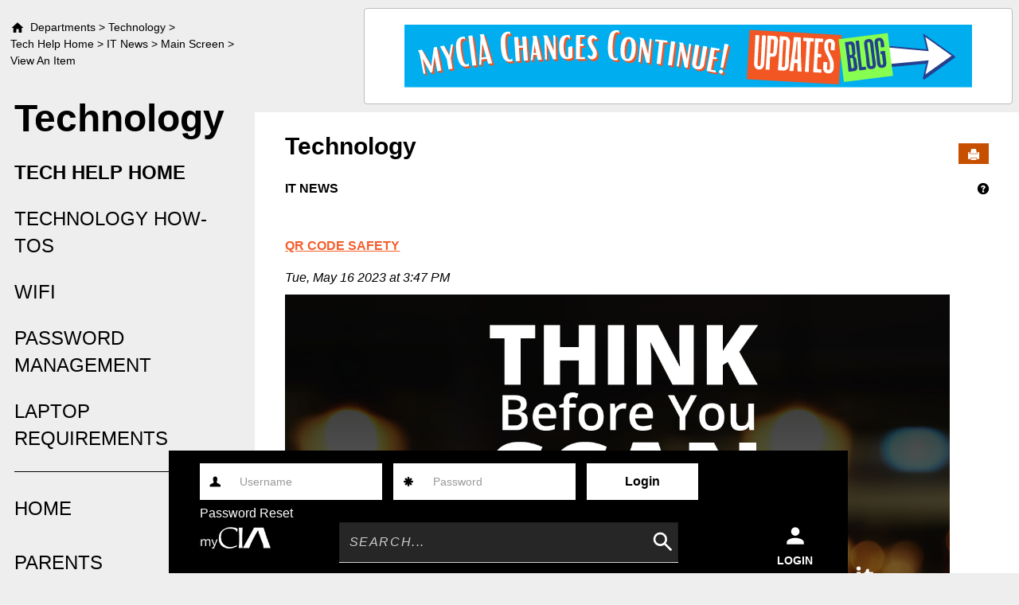

--- FILE ---
content_type: text/html; charset=utf-8
request_url: https://my.cia.edu/ICS/Departments/Technology/Tech_Help_Home.jnz?portlet=Blog&screen=View+Post&screenType=next&&Id=de1388a9-165a-46af-9e60-b550ce3a6120
body_size: 11302
content:


<!DOCTYPE html>
<html lang="en">

<head><meta http-equiv="X-UA-Compatible" content="IE=EDGE" /><meta http-equiv="Content-Type" content="text/html; charset=UTF-8" /><meta name="viewport" content="width=device-width, initial-scale=1.0, maximum-scale=5.0" /><title>
	IT News - View Post | Tech Help Home | Technology | myCIA
</title><base href="https://my.cia.edu/ICS/">
<script type="text/javascript">
    window.jenzabar = {};
    jenzabar.userSettings = {
        culture:    'en-US',
        language:   'en',
        dateFormat: 'm/d/yy'
    };
    window.userSettings = jenzabar.userSettings;

    jenzabar.jicsVersion = {
        text: {
	        version: '?v=' + '2024.2.0.1'
        }
    }
    jenzabar.siteSettings = {
        textEditorSettings: {
            customAudioMinutesLimit: 5,
            customVideoMinutesLimit: 5
        },
        text: {
            more: 'More'
        }
    };
</script>

<!-- BEGIN Html Head Elements -->
<script type="text/javascript" src="//cdnjs.cloudflare.com/ajax/libs/jquery/3.6.4/jquery.min.js"></script>
<script type="text/javascript" src="//cdnjs.cloudflare.com/ajax/libs/handlebars.js/4.7.7/handlebars.min.js"></script>
<script src="//stackpath.bootstrapcdn.com/bootstrap/3.4.1/js/bootstrap.min.js" integrity="sha384-aJ21OjlMXNL5UyIl/XNwTMqvzeRMZH2w8c5cRVpzpU8Y5bApTppSuUkhZXN0VxHd" crossorigin="anonymous"></script>
<script type="text/javascript" src="//cdnjs.cloudflare.com/ajax/libs/jqueryui/1.13.2/jquery-ui.min.js"></script>
<script type="text/javascript" src="//cdnjs.cloudflare.com/ajax/libs/Chart.js/2.7.2/Chart.bundle.min.js"></script>
  <script type="text/javascript" src="//cdn.jsdelivr.net/npm/chartjs-plugin-datalabels@0.3.0"></script>
<script type="text/javascript">$(() => { $('#myCourses-label').parent().hide() })</script>
<link rel="stylesheet" type="text/css" href="/ICS/UI/Common/Styles/jQuery/jquery-ui.custom.css" />
<link href="//fonts.googleapis.com/css?family=Open+Sans:400,600,700" rel="stylesheet" type="text/css">
<link href="//netdna.bootstrapcdn.com/font-awesome/4.1.0/css/font-awesome.min.css" rel="stylesheet" type="text/css">
<link rel="stylesheet" href="//stackpath.bootstrapcdn.com/bootstrap/3.4.1/css/bootstrap.min.css" integrity="sha384-HSMxcRTRxnN+Bdg0JdbxYKrThecOKuH5zCYotlSAcp1+c8xmyTe9GYg1l9a69psu" crossorigin="anonymous">
<script type="text/javascript" src="//cdnjs.cloudflare.com/ajax/libs/signalr.js/2.4.0/jquery.signalR.min.js?v=2024.2.0.1"></script>
<script type="text/javascript" src="/ICS/signalr/hubs?v=2024.2.0.1"></script>
<script type="text/javascript" src="/ICS/UI/Common/Scripts/tinymce/plugins/moxiemanager/js/moxman.loader.min.js?v=2024.2.0.1"></script>
<!-- END Html Head Elements -->

<link href="/ICS/UI/Common/Styles/css/site-bundle.css?v=zWsuAXRi2STtsssWM609bnyMnq9gGYfnKtwjufy33Ho1" rel="stylesheet"/>


<link href="/ICS/Portlets/ICS/NewsPortlet/NewsStyle.css" type="text/css" rel="stylesheet" />

<link rel="stylesheet" type="text/css" media="print" href="/ICS/UI/Common/Styles/print.css" />

<script src="/ICS/UI/Common/Scripts/site-bundle.js?v=G8t2ipwn4sgFF3kB4JWJ8BDMWqRQj2xmQmT7y6KxXNk1"></script>


<!-- BEGIN Html Head Elements After JICS JS Framework -->
<script type="text/javascript" src="/ICS/UI/Common/Scripts/SignalRManager.js?v=2024.2.0.1"></script>
<script type="text/javascript" src="/ICS/UI/Common/Scripts/LayoutManager.js?v=2024.2.0.1"></script>
<script type="text/javascript" src="/ICS/UI/Common/Scripts/tinymce/jquery.tinymce.min.js?v=2024.2.0.1"></script>
<script type="text/javascript" src="/ICS/UI/Common/Scripts/tinymce/tinymce.min.js?v=2024.2.0.1"></script>
<script type="text/javascript" src="/ICS/UI/Common/Scripts/TextEditor.js?v=2024.2.0.1"></script>
<script type="text/javascript" src="/ICS/ClientConfig/HtmlContent/CustomTextEditor.js?v=2024.2.0.1"></script>
<link rel="stylesheet" type="text/css" href="/ICS/UI/Common/Styles/TextEditor.css?v=2024.2.0.1">
<link rel="stylesheet" type="text/css" href="/ICS/ClientConfig/HtmlContent/CustomTextEditor.css?v=2024.2.0.1">
<!-- END Html Head Elements After JICS JS Framework -->


<!--[if IE]>
<style type="text/css" media="all">@import url( UI/Common/Styles/IEOnly.css );</style>
<script type="text/javascript" language="JavaScript" src="UI/Common/Scripts/IEOnly.js"></SCRIPT>
<![endif]-->
<script type="text/javascript">
    window.Portal =
    {
        url: 'https://my.cia.edu/ICS/',
        uid: null,
    };
</script>


<script type="text/javascript">
    jQuery(function () {
        jenzabar.framework.timeoutWarning.create(true);
    });
</script>
<script type="text/javascript" language="javascript">

    $.connection.portalHub.client.sendLoginWarning = function (userId) {
        let id = "b0b00000-c542-4d2a-86e6-55ebbbcd85da";
        if (id === userId) {
            alert("Your username has been used to authenticate in another browser.  If you are not responsible for this login, your account may be compromised!  Contact an administrator for assistance.");
        }
    }

</script><link rel="stylesheet" type="text/css" href="/ICSFileServer/Themes/custom_Indio/style.css?v=300&u=01%2f18%2f2026+21%3a27%3a01" />
<script type="text/javascript" src="/ICSFileServer/Themes/custom_Indio/js/javascript.js?v=300"></script>

<style id="customCssImport_custom" type="text/css" media="all">
	@import url( /ICS/StaticPages/GetFile.aspx?target=be7884da-8f42-4016-b362-9c70b7f95a83);
</style>
<link rel="Shortcut Icon" href="favicon.ico" type="image/x-icon">
</head>
<body onload="doLoad();" >
	<div id="siteWrapper" class="custom-grid">
		<form name="MAINFORM" method="post" action="/ICS/Departments/Technology/Tech_Help_Home.jnz?portlet=Blog&amp;screen=View+Post&amp;screenType=next&amp;&amp;Id=de1388a9-165a-46af-9e60-b550ce3a6120" id="MAINFORM" enctype="multipart/form-data" autocomplete="off">
<div class="aspNetHidden">
<input type="hidden" name="_scriptManager_HiddenField" id="_scriptManager_HiddenField" value="" />
<input type="hidden" name="__EVENTTARGET" id="__EVENTTARGET" value="" />
<input type="hidden" name="__EVENTARGUMENT" id="__EVENTARGUMENT" value="" />
<input type="hidden" name="__VIEWSTATE" id="__VIEWSTATE" value="JkkfPqMMRhAvsdiulFmiQJOM57OFUUYuaCYOp2JCo1svH6koYORJpP91M8fTDui7K3wnt3eV/cS0eHdeElggIhww0rbIrc4J+L+tgYHsaO2WAJHycHxsind0xBuZ10GXfS5Tag5QOlxpKUPdq96yu4xZ+uETqcd5sG7Tu55AhQmQoMrh5AQ3Fb38D65/LqtwPGGALYE9k09iZ7DLZ7HQzOwTLWFXmj5HlHBoI3HnX5FNi4HteoNIHy6aGZ2s0ZyYPLvEC1m5OHTwyzf3325wetulk9/uLzP0WoOrC56QblfzTWHeWYsjZ1m4v8qfifr3qMXDt5tnDAYnucwBvsoYdoIyN+aVhxHdNrqeSbx8MEpuIrFeQcBz+Nq2oXewbGFPoxjLCv1+GgYZyvAISZpZXXP8G7joCu0vXUU4lJmcwSEwC/xrEuFd1Zb3yIyp9qkzhY+wUAvPDgVKJcI48bwdevZK5bDtmf+cLqs1JCV6re6iVQUEr/bxPspQLCe8uNuUxzlBiHzpoRkeCl6Ai939pHOYb6t28Oz+NbJz8razRxE9xn9TbL1HLvUqDbYMTHT05gTIoE7AGRLRcQhFO/WXU2mfjsWMpaBIJ4S6rXQxhl0pVBYpzPL2FBfM4qYWsdJpTux+VI/S+NEJD5dLJS4nrv00aD7XYQG2tgNgjz/nBqALNrPreTQOU/8Qm9JpR+jYbtwA4ohGikxuiiD197IXLMVMv+wRo0GmPtqPwBScqiPZxMOLh9MPTEdX9oiTkr93NWPkF1BFIDdw8homTim9EH9hA/xfc3fdBm6LCVEQ4dexPDgCmAXyhebbP90wcS2N9Id51mZBDqBqul78HwaNuxkmnSFwN0+BEXBjNlhz4IyqznpXXTeoV3YlhFl6xv/494n5NhBEheuZEGI+zTgIzbsa7n8zlUpgMVGp7MiEukbxivem9eZ8rgWDmbspIcWEckPe3xGI2eCQLJKP1LOlgQ2TvvkkvvjQstsPX3/LnoluZbdYiCuArrz1GnH8xV5a3pGegjlpdEKf0OwzB+K+mh07ia20+IFIfp+14g5XsjlG9moTq0UvWnNgz0XTJVxFibNvnP7JewBuWzMO+Ebv91t/E9pNtdr2GaoBUhq/5aRgko8KI7uT5Cg1rf+JT4KFqQiHJUCNfqjnqCi64cHuykjxVuBoTXJo4RmOjDXft5TLzi+9lKZ8fkFyHWkvpnrhiUC/[base64]/XKw6pCdSETXb7jon52Ay066Fh3HCJXxNTYAEQfYt2CqcBwyRkSoo7/LPWwLpl/ufFhYjED7smS675ndK9pdIO79RMvvtwlvB/[base64]/mE3hNVyFnKL4FrgAV5RKufWlnb28JOKvA6AftZftjOXTVUYBcbHyLkyMmfIMSM2W+bY/Kjc/SOvmCnD/1kvWFz4YZCdVSxri8mPitNrJAX2sH0eO49GmfnnUmp/qZBHHkHaXKb575r80QfiuNApuzcYPnxb0MlxxJLwT28ZhZy3FwW18uG3ESrV04i2fVamCi+iic6YaET6GfFoS/FRevaOboCNynN6nbaP3Xh7mGkPtwTNJ1SIBW5J0VLPt5BSU4o9bm5kWmwD/rjUbiczjgqC7mZFNdgTtDsfmb9zXlTX31Fhcnh5S2J5S5WKxLeFpHnCTs3bAd6Peb8U8IQI0mbgLunAsJYzq88PrAxBtYn/f1zUFZ7b48zrU1BVjrlSpjx41dZTVI9bWd0N0LtauSPJrxoJkv7CwkdW84YS59KZocgzZYA==" />
</div>

<script type="text/javascript">
//<![CDATA[
var theForm = document.forms['MAINFORM'];
if (!theForm) {
    theForm = document.MAINFORM;
}
function __doPostBack(eventTarget, eventArgument) {
    if (!theForm.onsubmit || (theForm.onsubmit() != false)) {
        theForm.__EVENTTARGET.value = eventTarget;
        theForm.__EVENTARGUMENT.value = eventArgument;
        theForm.submit();
    }
}
//]]>
</script>


<script src="/ICS/WebResource.axd?d=pynGkmcFUV13He1Qd6_TZOeEKBg8YSna7erzczvme2DvEMkGW5zV2SQUEs7cgTklIQtfvBwsBbdNOXxHG4qr2Q2&amp;t=638901392248157332" type="text/javascript"></script>


<script type="text/javascript">
//<![CDATA[
(function( pi, $) {pi.PageID = '';pi.DisplayName = '';pi.PageURL = '';pi.IsCustomizing ='';pi.IsShowingPortlet = '';}(window.PageInfo = window.PageInfo || {}, PageInfo));try {window.PageInfo.PageID = '2caf78a9-e64e-46b1-8479-b2c13bf5c56a';window.PageInfo.DisplayName = 'Tech Help Home';window.PageInfo.PageURL = '/ICS/Departments/Technology/Tech_Help_Home.jnz';window.PageInfo.IsCustomizing ='False';window.PageInfo.IsShowingPortlet = 'True';window.PageInfo.IsReadOnly = 'False';}catch(ex){ console.error(ex);}//]]>
</script>

<script src="/ICS/ScriptResource.axd?d=x6wALODbMJK5e0eRC_p1LUdx6QD2IcDGIqikbwDIDygz-LV-4WMetTCtLbyaFeIGp--mh0oEyZap2jIelQ0nAY1vqyVL0hxN7fafdWQLUsJ2bYgg1wkER2BWunQph8iT0&amp;t=245582f9" type="text/javascript"></script>
<script src="/ICS/ScriptResource.axd?d=P5lTttoqSeZXoYRLQMIScFL6lAa4YX44ErG3tyNcWfOXCrEFuKeg90Eor_sr0Tv1UM6UBem9gcDEZe0Z9NqmLCNolVPjTN2mt-9hKakD8RNshWit1KRxKZpAaWu1GMP00&amp;t=245582f9" type="text/javascript"></script>
<div class="aspNetHidden">

	<input type="hidden" name="__VIEWSTATEGENERATOR" id="__VIEWSTATEGENERATOR" value="38ABEAAB" />
</div>
			<script type="text/javascript">
//<![CDATA[
Sys.WebForms.PageRequestManager._initialize('_scriptManager', 'MAINFORM', [], [], [], 90, '');
//]]>
</script>

			<input name="___BrowserRefresh" type="hidden" id="___BrowserRefresh" value="bf9a4c1f-0f9f-4167-9801-947469219e67" />
			
			<header>
				<a href="#content" class="skip-navigation sr-only-focusable">Skip to content</a>
				

<div class="site-header-container">
    <div class="mobile-fixed-container"></div>
    <div id="sitemasthead">
        <div>
            
                <button id="main-nav-btn" class="btn btn-no-bg-hover-color-content-one glyphicons glyphicons-menu-hamburger main-nav-btn" type="button" data-toggle="collapse" data-target="#hamburger-menu-section" aria-expanded="false" aria-controls="hamburger-menu-section"><span class="sr-only">main navigation</span></button>
                <h1 id="logo-heading">
<a class="site-logo-link" href=".">
	<img class="site-logo" src="/ICS/icsfs/myCIA_logo.png?target=42877375-a853-4b55-bfa1-44e9c3c24cc3" alt="myCIA logo"/>
</a>
</h1>
<div id="welcomeBackBar" class="main-nav-submenu-container">
	<div id="siteNavBar_welcomeBackBarLoggedOut_welcomeBackBarLoggedOut">
		<button id="siteNavBar_welcomeBackBarLoggedOut_loginToggle" class="btn login-btn" type="button" data-toggle="collapse" data-target="#user-login-section" aria-expanded="false" aria-controls="user-login-section"><span>Login</span></button>
		<div id="user-login-section" aria-label="Login" class="collapse user-login form-inline">
			<div class="input-group init-user-username-section">
				<span class="input-group-addon glyphicons glyphicons-user"></span>
				<label id="siteNavBar_welcomeBackBarLoggedOut_UserNameLabel" for="userName" class="sr-only">Username</label>
				<input type="text" name="userName" id="userName" placeholder="Username" class="form-control user-name" autocomplete="username" value="" />
			</div>
			<div class="input-group init-user-password-section">
				<span class="input-group-addon glyphicons glyphicons-asterisk"></span>
				<label id="siteNavBar_welcomeBackBarLoggedOut_PasswordLabel" for="password" class="sr-only">Password</label>
				<input type="password" name="password" id="password" placeholder="Password" class="form-control user-password" autocomplete="off" />
			</div>
			<input type="submit" name="siteNavBar$welcomeBackBarLoggedOut$ButtonLogin" value="Login" id="siteNavBar_welcomeBackBarLoggedOut_ButtonLogin" class="btn btn-sm btn-block btn-primary init-user-login-btn" />
			
			<div id="siteNavBar_welcomeBackBarLoggedOut_JicsSimpleLogin" class="js-simple-login">
				
			</div>
			
			<a onclick="preventDefaultEvent(event, ValidateLoginUserName());" id="siteNavBar_welcomeBackBarLoggedOut_ForgotPasswordLink" class="forgot-password-link margin-t-md" tabindex="0" href="javascript:__doPostBack(&#39;siteNavBar$welcomeBackBarLoggedOut$ForgotPasswordLink&#39;,&#39;&#39;)">Password Reset</a>
		</div>
	</div>
</div>
<iframe id="siteNavBar_welcomeBackBarLoggedOut_AutoLoginFrame" style="display:none" width="1" height="1"></iframe>

<script type="text/javascript">
    jQuery(document).ready(function ($) {
	    if (searchBox !== null && searchBox !== undefined) {
		    searchBox.searchPanel = 'siteNavBar_searchBox_searchPanel';
		    searchBox.textBox = 'siteNavBar_searchBox_tbSearch';
		    searchBox.button = 'siteNavBar_searchBox_lbSearch';
		    searchBox.userId = "b0b00000-c542-4d2a-86e6-55ebbbcd85da";
		    searchBox.autoCompleteSelect = function(event, ui) {
			    $("#" + searchBox.textBox).val(ui.item.value);
			    __doPostBack('siteNavBar$searchBox$lbSearch','');
		    };
		    searchBox.initAutoComplete();
		    $('#siteNavBar_searchBox_lbSearch').keypress(function(e) {
			    var key = e.which;
			    if (key === 32 || key === 13) {
				    if (searchBox.searchClick()) {
					    window.location.href = this.href;
				    }
				    return false;
			    }
		    });

		    // Hack needed to comply with A11y
		    $('#siteNavBar_searchBox_searchPanel').removeAttr('onkeypress');
		    $('#siteNavBar_searchBox_tbSearch').keypress(function (e) {
			    return WebForm_FireDefaultButton(e, searchBox.button);
		    });
	    }
    });
 </script>

<span role="search">
	<button id="siteNavBar_searchBox_SearchButton" class="btn btn-no-bg-hover-color-content-one glyphicons glyphicons-search search-btn" type="button" data-toggle="collapse" data-target="#search-section" aria-expanded="false" aria-controls="search-section">
		<span class="sr-only">
			Search
		</span>
	</button>
</span>

<div id="searchAutoCompleteResults" class="searchAutoComplete"> </div>

<div id="siteNavBar_searchBox_searchPanel" class="search-panel" onkeypress="javascript:return WebForm_FireDefaultButton(event, &#39;siteNavBar_searchBox_lbSearch&#39;)">
	
    <div id="siteNavBar_searchBox_divSideBarContainer">
        <div id="search-section" aria-label="Search" class="search-section collapse popover fade bottom">
            <div class="arrow" style="left: 90%;"></div>
            <div class="popover-content form-wrapper">
                <div class="form-group"> 
                    <label for="siteNavBar_searchBox_tbSearch" id="siteNavBar_searchBox_lblForSearch" class="sr-only">Search</label>
                    <input name="siteNavBar$searchBox$tbSearch" type="text" id="siteNavBar_searchBox_tbSearch" class="search-input global-search-input form-control" placeholder="Search..." onfocus="return searchBox.cleardefault();" onblur="return searchBox.restoredefault();" />
               </div>
                <a onclick="return searchBox.validate();" id="siteNavBar_searchBox_lbSearch" class="btn btn-sm btn-block btn-primary init-search-btn" role="button" href="javascript:__doPostBack(&#39;siteNavBar$searchBox$lbSearch&#39;,&#39;&#39;)">Search</a>
            </div>
        </div>
    </div>

</div>
<script>
	$(function () {
		$('#top-nav-bar').attr("aria-label", "Site tabs");
	});
</script>
<nav id="top-nav-bar" class="top-nav-bar navbar navbar-default navbar-fixed-top">
	<div class="nav-container">
		<div id="header-tabs" class="link-scroll horizontal-slide">
			<div class="collapse h-menu" id="hamburger-menu-section">
				
						<ul id="main-nav" class="nav navbar-nav no-margin">
					
						<li class="tabs tab_Home firstTab">
							<a href="/ICS/">
								Home
							</a>
						</li>
					
						<li class="tabs tab_Departments selected">
							<a href="/ICS/Departments/">
								Departments
							</a>
						</li>
					
						<li class="tabs tab_Parents">
							<a href="/ICS/Parents/">
								Parents
							</a>
						</li>
					
						<li class="tabs tab_Student">
							<a href="/ICS/Student/">
								Student
							</a>
						</li>
					
						<li class="tabs tab_Academics">
							<a href="/ICS/Academics/">
								Academics
							</a>
						</li>
					
						<li class="tabs tab_Student_Life">
							<a href="/ICS/Student_Life/">
								Student Life
							</a>
						</li>
					
						<li class="tabs tab_Alumni">
							<a href="/ICS/Alumni/">
								Alumni
							</a>
						</li>
					
						<li class="tabs tab_Campus_Services">
							<a href="/ICS/Campus_Services/">
								Campus Services
							</a>
						</li>
					
						<li class="tabs tab_Financial">
							<a href="/ICS/Financial/">
								Financial
							</a>
						</li>
					
						<li class="tabs tab_Interactive_Media_Lab lastTab">
							<a href="/ICS/Interactive_Media_Lab/">
								Interactive Media Lab
							</a>
						</li>
					
						</ul>
					
			</div>
		</div>
	</div>
</nav>

        </div>
    </div>
</div>
			</header>
			
<div id="mainCrumbs" class="main-crumbs" role="navigation" aria-label="Site breadcrumb">
	<span class="breadcrumbs-title text-bold">You are here:</span>
	<span class="crumbs">
		<ul id="youAreHere" class="breadcrumbs-container">
			 <li><a href="/ICS/Departments/">Departments</a></li>  <li><a href="/ICS/Departments/Technology/">Technology</a></li>  <li><a href="/ICS/Departments/Technology/Tech_Help_Home.jnz">Tech Help Home</a></li>  <li><a href="/ICS/Departments/Technology/Tech_Help_Home.jnz?portlet=Blog">IT News</a></li> 
			<li><a href="javascript:__doPostBack('BreadCrumbs$sb0','Main')">Main screen</a></li><li>View an Item</li>
		</ul>
	</span>
</div>

			
			<div id="TargetedMessage" class="targeted-message default-border-alternate-one color-background-one" role="region"><div class="wysiwygtext"><p><span style="font-family: 'arial black', sans-serif; font-size: 24pt;"><a title="Online Services Catalog" href="https://my.cia.edu/ICS/Departments/Online_Services/Default_Page.jnz?portlet=Blog"><img src="/ICS/icsfs/mm/mycia_changes_continue.svg?target=db51e7c4-1d21-47f8-b7fd-8c9faf443439" alt="What online services does CIA have?" width="900" height="100"></a><br></span></p></div></div>
			<div id="mainLayout" class="main-layout">
				<div class="container-fluid">
					<div class="row">
						
						<nav aria-label="Site pages">
							<div id="sideBar" aria-label="Sidebar links" class="col-md-2 mobile-padding-horizontal-none sidebar">
								<div id="sidebar-slide-menu-container" class="slide-menu-right">
									
									<div id="thisContext" class="side-section"><span class="sidebar-link-title"><a href="/ICS/Departments/Technology/"  accesskey="">Technology</a></span><div class="navbar navbar-default"><ul id="contextPages" class="nav nav-pills nav-stacked"><li class="slide-menu-toggle-btns-wrapper"><ul id="slide-menu-toggle-btns" class="nav nav-pills nav-stacked slide-menu-toggle-btns"><li class="active"><a id="menu-links-tab" data-toggle="tab" href="#menu-links" aria-expanded="true" aria-controls="menu-links">Menu</a></li><li><a id="quick-links-tab" data-toggle="tab" href="#quick-links" aria-expanded="false" aria-controls="quick-links">Quick Links</a></li></ul></li><li id="menu-links" class="menu-links tab-pane fade in active"><ul id="this-context-pages" class="nav nav-pills nav-stacked" aria-label="Page menu "><li class="current-page"><button id="page-portlets-label" type="button" class="page-portlets sub-nav" data-toggle="collapse" data-target="#pagePortlets" aria-expanded="false" aria-controls="pagePortlets">Tech Help Home<span class="glyphicons glyphicons-chevron-down"></span></button><ul id="pagePortlets" class="nav nav-pills nav-stacked sub-nav collapse" aria-labelledby="page-portlets-label"><li><a href="/ICS/Departments/Technology/Tech_Help_Home.jnz?portlet=Free-form_Content_2" >Laptop Requirements</a></li><li><a href="/ICS/Departments/Technology/Tech_Help_Home.jnz?portlet=Blog" >IT News</a></li><li><a href="/ICS/Departments/Technology/Tech_Help_Home.jnz?portlet=Custom_Content" >Here to Help</a></li><li><a href="/ICS/Departments/Technology/Tech_Help_Home.jnz?portlet=Free-form_Content_1" >KnowBe4 Optional Training</a></li><li><a href="/ICS/Departments/Technology/Tech_Help_Home.jnz?portlet=Free-form_Content_2021-03-29T11-20-45-29" >Tech FAQ</a></li><li><a href="/ICS/Departments/Technology/Tech_Help_Home.jnz?portlet=Handouts" >Handouts</a></li><li><a href="/ICS/Departments/Technology/Tech_Help_Home.jnz?portlet=Support_Form" >Support Form</a></li><li><a href="/ICS/Departments/Technology/Tech_Help_Home.jnz?portlet=Free-form_Content_2020-10-06T14-18-16-413" >Services Status Dashboard</a></li><li><a href="/ICS/Departments/Technology/Tech_Help_Home.jnz?portlet=Free-form_Content_2018-02-05T11-38-46-915" >OS Updates CIA IT Supports</a></li><li><a href="/ICS/Departments/Technology/Tech_Help_Home.jnz?portlet=Free-form_Content" >Buy Computers and Software</a></li></ul></li><li><a href="/ICS/Departments/Technology/Technology_How_Tos.jnz" >Technology How-Tos</a></li><li><a href="/ICS/Departments/Technology/WiFi.jnz" >WiFi</a></li><li><a href="/ICS/Departments/Technology/Password_Management.jnz" >Password Management</a></li><li class="sub-context-parent"><ul class="nav nav-pills nav-stacked sub-contexts" id="subContexts"><li><a href="/ICS/Departments/Technology/Laptop_Requirements/" class="sub-context anchor-contains-icon">Laptop Requirements<span  class="glyphicons glyphicons-folder-closed sidebar-icon-link"></span></a></li></ul></li></ul></li><li id="quick-links" class="quick-links tab-pane fade"><span class="sidebar-link-title">Quick Links</span><ul id="quick-links-menu" class="nav nav-pills nav-stacked"><li class="sidebar-quick-link"><a class="anchor-contains-icon" target="_blank" href="https://www.cia.edu/student-life/student-services/registrar/academic-calendars" title="Academics | CIA Academic dates for the current year">CIA Academic Calendar<span class="glyphicons glyphicons-link sidebar-icon-link"></span></a></li><li class="sidebar-quick-link"><a class="anchor-contains-icon" target="_blank" href="http://cia.screenstepslive.com/s/myCIA_Help" title="Campus Services | email your questions to support@cia.edu">myCIA Help<span class="glyphicons glyphicons-link sidebar-icon-link"></span></a></li><li class="sidebar-quick-link"><a class="anchor-contains-icon" target="_blank" href="http://cia.edu/library" title="Academics | CIA's Gund Library page">Library<span class="glyphicons glyphicons-link sidebar-icon-link"></span></a></li><li class="sidebar-quick-link"><a class="anchor-contains-icon" target="_blank" href="https://my.cia.edu/ICS/Departments/Digital_Output_Center/" title="Campus Services | CIA's on-campus printing center for employees, students, Alumni and public customers">Digital Output Center<span class="glyphicons glyphicons-link sidebar-icon-link"></span></a></li><li class="sidebar-quick-link"><a class="anchor-contains-icon" target="_blank" href="https://papercut.cia.edu:9192/user" title="Campus Services| On Campus Access Only">Print Management<span class="glyphicons glyphicons-link sidebar-icon-link"></span></a></li><li class="sidebar-quick-link"><a class="anchor-contains-icon" target="_blank" href="/ICS/Academics/Transcript_Requests.jnz" title="Academics | Order your alumni or student transcripts">Transcript Requests<span class="glyphicons glyphicons-link sidebar-icon-link"></span></a></li><li class="sidebar-quick-link"><a class="anchor-contains-icon" href="https://my.cia.edu/ICS/#" title="Home">Home<span class="glyphicons glyphicons-link sidebar-icon-link"></span></a></li><li class="sidebar-quick-link"><a class="anchor-contains-icon" href="/ICS/Parents" title="Parents">Parents<span class="glyphicons glyphicons-link sidebar-icon-link"></span></a></li><li class="sidebar-quick-link"><a class="anchor-contains-icon" href="/ICS/Student" title="Academics |">-Student<span class="glyphicons glyphicons-link sidebar-icon-link"></span></a></li><li class="sidebar-quick-link"><a class="anchor-contains-icon" href="/ICS/Academics" title="Academics |">Learn<span class="glyphicons glyphicons-link sidebar-icon-link"></span></a></li><li class="sidebar-quick-link"><a class="anchor-contains-icon" href="/ICS/Alumni" title="Campus Services |">Alumni<span class="glyphicons glyphicons-link sidebar-icon-link"></span></a></li><li class="sidebar-quick-link"><a class="anchor-contains-icon" href="https://my.cia.edu/ICS/#" title="Academics">Academics<span class="glyphicons glyphicons-link sidebar-icon-link"></span></a></li><li class="sidebar-quick-link"><a class="anchor-contains-icon" href="https://my.cia.edu/ICS/#" title="Campus Services">Campus Services<span class="glyphicons glyphicons-link sidebar-icon-link"></span></a></li><li class="sidebar-quick-link"><a class="anchor-contains-icon" href="https://my.cia.edu/ICS/#" title="Community">Community<span class="glyphicons glyphicons-link sidebar-icon-link"></span></a></li><li class="sidebar-quick-link"><a class="anchor-contains-icon" href="https://my.cia.edu/ICS/#" title="Financial">Financial<span class="glyphicons glyphicons-link sidebar-icon-link"></span></a></li><li class="sidebar-quick-link"><a class="anchor-contains-icon" href="https://my.cia.edu/ICS/#" title="Employee Resources">Employee Resources<span class="glyphicons glyphicons-link sidebar-icon-link"></span></a></li><li class="sidebar-quick-link"><a class="anchor-contains-icon" href="https://my.cia.edu/ICS/#" title="Student Life">Student Life<span class="glyphicons glyphicons-link sidebar-icon-link"></span></a></li><li class="sidebar-quick-link"><a class="anchor-contains-icon" href="/ICS/Interactive_Media_Lab" title="Interactive Media Lab">Interactive Media Lab<span class="glyphicons glyphicons-link sidebar-icon-link"></span></a></li><li class="sidebar-quick-link"><a class="anchor-contains-icon" href="https://my.cia.edu/ICS/Departments/Continuing_Education/" title="Community |">Continuing Education<span class="glyphicons glyphicons-link sidebar-icon-link"></span></a></li><li class="sidebar-quick-link"><a class="anchor-contains-icon" target="_blank" href="https://cinematheque.cia.edu/" title="Community |">Cinematheque<span class="glyphicons glyphicons-link sidebar-icon-link"></span></a></li><li class="sidebar-quick-link"><a class="anchor-contains-icon" href="https://my.cia.edu/ICS/Departments/Reinberger_Gallery/" title="Community |">Reinberger Gallery<span class="glyphicons glyphicons-link sidebar-icon-link"></span></a></li><li class="sidebar-quick-link"><a class="anchor-contains-icon" href="/ICS/Student_Life/CIA_Student_Handbook.jnz" title="Student Life |">Student Handbook<span class="glyphicons glyphicons-link sidebar-icon-link"></span></a></li><li class="sidebar-quick-link"><a class="anchor-contains-icon" href="/ICS/student_life/start_program.jnz" title="Student Life |">stART<span class="glyphicons glyphicons-link sidebar-icon-link"></span></a></li><li class="sidebar-quick-link"><a class="anchor-contains-icon" href="https://my.cia.edu/ICS/Departments/Registrar/" title="Academics |">Registrar<span class="glyphicons glyphicons-link sidebar-icon-link"></span></a></li><li class="sidebar-quick-link"><a class="anchor-contains-icon" href="https://my.cia.edu/ICS/Campus_Services/Equipment_Checkout_Main_Campus.jnz" title="Campus Services |">Equipment Checkout<span class="glyphicons glyphicons-link sidebar-icon-link"></span></a></li><li class="sidebar-quick-link"><a class="anchor-contains-icon" href="https://my.cia.edu/ICS/Departments/Career_Services/" title="Campus Services |">Career Services<span class="glyphicons glyphicons-link sidebar-icon-link"></span></a></li><li class="sidebar-quick-link"><a class="anchor-contains-icon" href="https://my.cia.edu/ICS/Departments/Facilities/" title="Campus Services |">Facilities<span class="glyphicons glyphicons-link sidebar-icon-link"></span></a></li><li class="sidebar-quick-link"><a class="anchor-contains-icon" href="https://my.cia.edu/ICS/Departments/Accessibility__Disability_Services/" title="Campus Services |">Accessibility & Disability Services<span class="glyphicons glyphicons-link sidebar-icon-link"></span></a></li><li class="sidebar-quick-link"><a class="anchor-contains-icon" href="/ICS/Departments/Business_Affairs/" title="Financial |">Business Affairs<span class="glyphicons glyphicons-link sidebar-icon-link"></span></a></li><li class="sidebar-quick-link"><a class="anchor-contains-icon" href="https://my.cia.edu/ICS/Departments/Media_Services/" title="Campus Services |">Media Services<span class="glyphicons glyphicons-link sidebar-icon-link"></span></a></li><li class="sidebar-quick-link"><a class="anchor-contains-icon" href="https://my.cia.edu/ICS/Departments/Safety/" title="Campus Services |">Safety<span class="glyphicons glyphicons-link sidebar-icon-link"></span></a></li><li class="sidebar-quick-link"><a class="anchor-contains-icon" href="https://my.cia.edu/ICS/Departments/Title_IX/" title="Campus Services |">Title IX<span class="glyphicons glyphicons-link sidebar-icon-link"></span></a></li><li class="sidebar-quick-link"><a class="anchor-contains-icon" href="https://my.cia.edu/ICS/Departments/Working_at_CIA/Employee_Handbook/" title="Employee Resources |">Employee Handbook<span class="glyphicons glyphicons-link sidebar-icon-link"></span></a></li><li class="sidebar-quick-link"><a class="anchor-contains-icon" href="https://my.cia.edu/ICS/Departments/Technology/" title="Campus Services |">Technology<span class="glyphicons glyphicons-link sidebar-icon-link"></span></a></li><li class="sidebar-quick-link"><a class="anchor-contains-icon" href="https://my.cia.edu/ICS/Financial/Equipment_Checkout_Fines.jnz" title="Financial |">Equipment Checkout Fines<span class="glyphicons glyphicons-link sidebar-icon-link"></span></a></li></ul></li></ul></div></div>
									
									
									<div class="sideBarFoot containerFoot"></div>
								</div>
								<button id="sidebar-slide-menu-button" class="slide-menu-btn mobile-hide nsn is-closed" type="button" aria-expanded="false">
									<span class="sidebar-slide-btn-icon glyphicons glyphicons-chevron-right">
										<span class="sr-only">Sidebar</span>
									</span>
								</button>
							</div>
						</nav>
						
						<div id="portlets" role="main" class="col-md-10 mobile-padding-horizontal-none">
							
							

<script type="text/javascript">
    $( document ).ready(function() {
        $(`[id*="pageOpenMoxieManager"]`).click(function () {
            // Below we check every 200ms if the MoxieManager dialog is opened yet, then move keyboard focus if it is.
            // We have to do this check because MoxieManager removed the 'onopen' option from the moxman.browse() function...
            let intervalIndex = 0;
            let interval = setInterval(function () {
                let createButton = $($(`.moxman-reset .moxman-i-create`)[0].parentElement.parentElement);
                if (createButton.length === 1) {
                    createButton.focus();
                    clearInterval(interval);
                } else if (createButton.length === 0 && intervalIndex === 20000) { // We will stop trying to shift focus after 20 seconds.
                    console.log("Error: Keyboard focus could not be shifted to the MoxieManager window");
                    clearInterval(interval);
                }
                intervalIndex = intervalIndex + 200;
            }, 200);
        });
    });
</script>

<div id="PageBar_pageTitle" class="page-title page-title-bar">
    <h2><a href="/ICS/Departments/Technology/" id="contextName">Technology</a></h2>
</div>
<div id="PageBar_pageTitleButtons" class="page-title-btn">
    
    
    <button id="PageBar_btnPrintView" class="btn btn-no-bg-hover-color-content-one glyphicons glyphicons-print" type="button" onclick="window.print(); return false;">
        <span class="sr-only">Send to Printer</span>
    </button>
    
</div>


							
							<span id="content" tabindex="-1"></span>
							<div id="portlet-grid" class="portlet-grid one_column"><div class="row"><div class="portlet-column col-md-12"><div id="pg0_BlogPortlet" class="portlet pt_BlogPortlet pi_Blog" style="z-index:0;"><div class="portlet-header-bar"><h3><a href="/ICS/Departments/Technology/Tech_Help_Home.jnz?portlet=Blog" title="Go to main IT News screen">IT News</a></h3><div class="portlet-help-wrapper"> <a class="btn btn-no-bg-hover-color-content-one help" target="blank" href="https://jenzabarhelp.jenzabar.com/ews/help/JICS/Base/released/en/blog.html" title="Get help using 'IT News'"><span class="glyphicons glyphicons-question-sign"><span class="sr-only">Get help using 'IT News'</span></span></a></div></div><div class="portlet-padding NewsPortlet">

<link rel="stylesheet" type="text/css" href="/ICS/UI/Common/Styles/lightbox.css" />
<script language="JavaScript" src="/ICS/UI/Common/Scripts/jquery.lightbox.js"></script>
<script>
		$(document).ready(function(){
			$(".lightbox").lightbox(
			    {
			        fileLoadingImage:'/ICS/UI/Common/Images/PortletImages/Lightbox/loading.gif',
			        fileBottomNavCloseImage:'/ICS/UI/Common/Images/PortletImages/Lightbox/closelabel.gif'
			    }
			 );
		});

</script>

<div class="pSection">
    
<!-- Dynamic Style -->
<style type="text/css">
    
    div.postStatusPending
    {
	    padding-left:16px;
	    background: #555 url(/ICS/ui/common/images/PortletImages/Icons/pending_post.gif) no-repeat  0px 3px;	
    }
</style>
    
    

<div class="post-wrapper">
    <div id="pg0_V__newsPost__panPostStatus" class="post-status-normal default-bottom-border">
	
        <div id="pg0_V__newsPost__divPostItem" class="post-item">
		
            
            
            <h4><a id="pg0_V__newsPost__hypTitle">QR Code Safety</a></h4>
            <div class="top-admin-btns">
                
                
                
                
            </div>
            <span id="pg0_V__newsPost__lblDateAttribution" class="post-info d-block">Tue, May 16 2023 at 3:47 PM</span>
            
            <div id="pg0_V__newsPost__panContent" class="post-content text-word-wrap-break-word">
			
            <div class="wysiwygtext"><p><img src="/ICS/icsfs/mm/en_us_think_before_you_scan_8_5_x_11_in_216_x_279_mm.jpg?target=ca41567a-4008-4cd7-99f0-49eac4df0685" width="835" height="1081" /></p></div>
		</div>
            
            <div id="pg0_V__newsPost__panViewPostLinks" class="post-links">
			
                <table cellpadding="3" cellspacing="0" width="100%">
                    <tr>
                        <td align="left">
                            <div>
                                <span id="pg0_V__newsPost__imgPrevious" class="glyphicons glyphicons-chevron-left primary"></span>
                                 <a id="pg0_V__newsPost__ghypPrevious" href="/ICS/Departments/Technology/Tech_Help_Home.jnz?portlet=Blog&amp;screen=View+Post&amp;screenType=next&amp;&amp;Id=e63a1a01-710a-4c76-87e5-91626e32b358">Previous post</a>
                            </div>
                            
                        </td>
                        <td align="center">
                            <a id="pg0_V__newsPost__ghypMain" href="/ICS/Departments/Technology/Tech_Help_Home.jnz?portlet=Blog&amp;screen=Main&amp;screenType=next">Back to main screen</a></td>
                        <td align="right">
                            <div> 
                                 <a id="pg0_V__newsPost__ghypNext" href="/ICS/Departments/Technology/Tech_Help_Home.jnz?portlet=Blog&amp;screen=View+Post&amp;screenType=next&amp;&amp;Id=4fd62f9d-c731-4045-b811-bba9b454c558">Next post</a>
                                <span id="pg0_V__newsPost__imgNext" class="glyphicons glyphicons-chevron-right primary"></span>
                            </div>
                          
                        </td>
                </table>
            
		</div>
        
	</div>
    
</div>
</div>

    
    
</div></div></div>
</div></div></div>
							<div class="portletsFoot containerFoot"></div>
						</div>
					</div>
				</div>
			</div>
			<div class="container-fluid footer-wrapper primary">
				<div class="row no-margin-r no-margin-l">
					<div class="col-md-12"><footer><div id="foot" class="footer-links"><a target="_blank" href="/ICS/ClientConfig/HtmlContent/Privacy.html" >Privacy policy</a><a target="_blank" href="/ICS/ClientConfig/HtmlContent/AboutUs.html" >About us</a><a target="_blank" href="/ICS/ClientConfig/HtmlContent/ContactUs.html" >Contact us</a><span id="copyright">  Powered by Jenzabar. v2024.2</span></div></footer></div>
				</div>
			</div>
			
		

<script type="text/javascript">
//<![CDATA[
(function() {var fn = function() {$get("_scriptManager_HiddenField").value = '';Sys.Application.remove_init(fn);};Sys.Application.add_init(fn);})();//]]>
</script>
</form>
	</div>
<script type="text/javascript">
	$(function() {
		$("#youAreHere a:last").attr("aria-current", "page");

		jenzabar.framework.accessibleSidebarMenu.init();
		jenzabar.framework.accessibleSearchMenu.init();
		jenzabar.framework.accessibleLoginMenu.init();
		jenzabar.framework.accessibleHamburgerMenu.init();
	});
</script>
<script defer src="https://static.cloudflareinsights.com/beacon.min.js/vcd15cbe7772f49c399c6a5babf22c1241717689176015" integrity="sha512-ZpsOmlRQV6y907TI0dKBHq9Md29nnaEIPlkf84rnaERnq6zvWvPUqr2ft8M1aS28oN72PdrCzSjY4U6VaAw1EQ==" data-cf-beacon='{"rayId":"9c02e3fea85d4440","version":"2025.9.1","serverTiming":{"name":{"cfExtPri":true,"cfEdge":true,"cfOrigin":true,"cfL4":true,"cfSpeedBrain":true,"cfCacheStatus":true}},"token":"1c569ba8f1dd4833bada8e7f4d1fec80","b":1}' crossorigin="anonymous"></script>
</body>
</html>


--- FILE ---
content_type: text/css
request_url: https://my.cia.edu/ICSFileServer/Themes/custom_Indio/style.css?v=300&u=01%2f18%2f2026+21%3a27%3a01
body_size: 19165
content:
.top-nav-bar .more-links-div ul a,.top-nav-bar .nav-container .link-scroll .h-menu .more-toggle-link button,.top-nav-bar .nav-container .link-scroll .h-menu a,.main-nav-links{color:#fff;background-color:#3fc9f4;border:none}.top-nav-bar .more-links-div ul a:hover,.top-nav-bar .nav-container .link-scroll .h-menu .more-toggle-link button:hover,.top-nav-bar .nav-container .link-scroll .h-menu a:hover,.main-nav-links:hover{color:#fff;background-color:rgb(11.1083743842,150.4679802956,193.8916256158)}.slide-menu-right .navbar li button,.slide-menu-right .navbar li #pagePortlets .glyphicons,.slide-menu-right .navbar li #pagePortlets .custom-icon,.slide-menu-right .navbar li #myPages .glyphicons,.slide-menu-right .navbar li #myPages .custom-icon,.slide-menu-right .navbar li #myGroups .glyphicons,.slide-menu-right .navbar li #myGroups .custom-icon,.slide-menu-right .navbar li #myCourses .glyphicons,.slide-menu-right .navbar li #myCourses .custom-icon,.slide-menu-right .navbar li a,.sidebar-slide-menu-links{color:#000;background-color:rgba(0,0,0,0);border:none}.slide-menu-right .navbar li button:hover,.slide-menu-right .navbar li #pagePortlets .glyphicons:hover,.slide-menu-right .navbar li #pagePortlets .custom-icon:hover,.slide-menu-right .navbar li #myPages .glyphicons:hover,.slide-menu-right .navbar li #myPages .custom-icon:hover,.slide-menu-right .navbar li #myGroups .glyphicons:hover,.slide-menu-right .navbar li #myGroups .custom-icon:hover,.slide-menu-right .navbar li #myCourses .glyphicons:hover,.slide-menu-right .navbar li #myCourses .custom-icon:hover,.slide-menu-right .navbar li a:hover,.sidebar-slide-menu-links:hover{color:#000;background-color:hsl(0,0%,50%)}.dashboard-menu-links li a{color:#000;background-color:rgba(0,0,0,0);border:none;text-decoration:none}.dashboard-menu-links li a:hover{color:#fff;background-color:#000}.link-secondary{color:#000}.link-secondary:hover{color:#000}.btn-primary{color:#fff;background-color:#c75000;border:none}.btn-primary:hover{background-color:#c75000}.btn-primary:active{background-color:#c75000;box-shadow:none}.btn-primary:active:hover,.btn-primary:active:focus{background-color:#c75000}.btn-primary:focus{background-color:#c75000}.btn-clear-primary{color:#fff;background-color:#fff;border:none;border:1px solid #000;color:#000}.btn-clear-primary:hover{background-color:#fff}.btn-clear-primary:active{background-color:#fff;box-shadow:none}.btn-clear-primary:active:hover,.btn-clear-primary:active:focus{background-color:#fff}.btn-clear-primary:focus{background-color:#fff}.btn-clear-primary:hover{color:#000}.btn-no-bg-hover-color-content-one{color:#fff;background-color:rgba(0,0,0,0);border:none}.btn-no-bg-hover-color-content-one:hover{background-color:rgba(0,0,0,0)}.btn-no-bg-hover-color-content-one:active{background-color:rgba(0,0,0,0);box-shadow:none}.btn-no-bg-hover-color-content-one:active:hover,.btn-no-bg-hover-color-content-one:active:focus{background-color:rgba(0,0,0,0)}.btn-no-bg-hover-color-content-one:focus{background-color:rgba(0,0,0,0)}.btn-no-bg-hover-color-content-one:hover,.btn-no-bg-hover-color-content-one:focus{color:#c75000}.btn-no-bg-primary-hover-color-content-one{color:#fff;background-color:rgba(0,0,0,0);border:none;color:#000}.btn-no-bg-primary-hover-color-content-one:hover{background-color:rgba(0,0,0,0)}.btn-no-bg-primary-hover-color-content-one:active{background-color:rgba(0,0,0,0);box-shadow:none}.btn-no-bg-primary-hover-color-content-one:active:hover,.btn-no-bg-primary-hover-color-content-one:active:focus{background-color:rgba(0,0,0,0)}.btn-no-bg-primary-hover-color-content-one:focus{background-color:rgba(0,0,0,0)}.btn-no-bg-primary-hover-color-content-one:hover,.btn-no-bg-primary-hover-color-content-one:focus{color:#000}.btn-no-bg-hover-primary{color:#fff;background-color:rgba(0,0,0,0);border:none}.btn-no-bg-hover-primary:hover{background-color:rgba(0,0,0,0)}.btn-no-bg-hover-primary:active{background-color:rgba(0,0,0,0);box-shadow:none}.btn-no-bg-hover-primary:active:hover,.btn-no-bg-hover-primary:active:focus{background-color:rgba(0,0,0,0)}.btn-no-bg-hover-primary:focus{background-color:rgba(0,0,0,0)}.btn-no-bg-hover-primary:hover,.btn-no-bg-hover-primary:focus{color:#c75000}.btn-success-no-bg-no-hover{color:#fff;background-color:rgba(0,0,0,0);border:none}.btn-success-no-bg-no-hover:hover{background-color:rgba(0,0,0,0)}.btn-success-no-bg-no-hover:active{background-color:rgba(0,0,0,0);box-shadow:none}.btn-success-no-bg-no-hover:active:hover,.btn-success-no-bg-no-hover:active:focus{background-color:rgba(0,0,0,0)}.btn-success-no-bg-no-hover:focus{background-color:rgba(0,0,0,0)}.btn-success-no-bg-no-hover:hover,.btn-success-no-bg-no-hover:focus{color:#417505}.btn-danger{color:#fff;background-color:#d33a35;border:none}.btn-danger:hover{background-color:#d33a35}.btn-danger:active{background-color:#d33a35;box-shadow:none}.btn-danger:active:hover,.btn-danger:active:focus{background-color:#d33a35}.btn-danger:focus{background-color:#d33a35}.btn-success{color:#fff;background-color:#417505;border:none}.btn-success:hover{background-color:#417505}.btn-success:active{background-color:#417505;box-shadow:none}.btn-success:active:hover,.btn-success:active:focus{background-color:#417505}.btn-success:focus{background-color:#417505}.btn-primary-toggle{color:#fff;background-color:#c75000;border:1px solid #c75000;box-shadow:none}.btn-primary-toggle:hover{color:#fff;background-color:#c75000}.btn-primary-toggle:active{background-color:#c75000;box-shadow:none}.btn-primary-toggle:active:hover,.btn-primary-toggle:active:focus{background-color:#c75000}.btn-primary-toggle:focus{background-color:#c75000}.btn-primary-toggle .btn.active{box-shadow:none}.btn-default-toggle{color:#fff;background-color:#666;border:1px solid #666;box-shadow:none}.btn-default-toggle:hover{color:#fff;background-color:#666}.btn-default-toggle:active{background-color:#666;box-shadow:none}.btn-default-toggle:active:hover,.btn-default-toggle:active:focus{background-color:#666}.btn-default-toggle:focus{background-color:#666}.btn-default-toggle .btn.active{box-shadow:none}.btn-danger-toggle{color:#fff;background-color:#d33a35;border:1px solid #d33a35;box-shadow:none}.btn-danger-toggle:hover{color:#fff;background-color:#d33a35}.btn-danger-toggle:active{background-color:#d33a35;box-shadow:none}.btn-danger-toggle:active:hover,.btn-danger-toggle:active:focus{background-color:#d33a35}.btn-danger-toggle:focus{background-color:#d33a35}.btn-danger-toggle .btn.active{box-shadow:none}.btn-success-toggle{color:#fff;background-color:#417505;border:1px solid #417505;box-shadow:none}.btn-success-toggle:hover{color:#fff;background-color:#417505}.btn-success-toggle:active{background-color:#417505;box-shadow:none}.btn-success-toggle:active:hover,.btn-success-toggle:active:focus{background-color:#417505}.btn-success-toggle:focus{background-color:#417505}.btn-success-toggle .btn.active{box-shadow:none}.btn-alternate-one{color:#fff;background-color:rgb(4.1995073892,56.8842364532,73.3004926108);border:1px solid hsl(0,0%,48.3333333333%)}.btn-alternate-one:hover,.btn-alternate-one:focus{color:#fff;box-shadow:none}.btn-alternate-two{color:#000;background-color:#fff;border:1px solid hsl(0,0%,48.3333333333%)}.btn-alternate-two:hover,.btn-alternate-two:focus{color:#000;box-shadow:none}.btn-primary-jquery-ui-override{font-family:Open Sans !important;color:#fff !important;background:#c75000 !important;border:none !important;text-shadow:none !important}.btn-primary-jquery-ui-override:hover{background-color:#c75000 !important}.btn-primary-jquery-ui-override:active{background-color:#c75000 !important;box-shadow:none !important}.btn-primary-jquery-ui-override:active:hover,.btn-primary-jquery-ui-override:active:focus{background-color:#c75000 !important}.btn-primary-jquery-ui-override:focus{background-color:#c75000 !important}.btn-danger-jquery-ui-override{font-family:Open Sans !important;color:#fff !important;background:#d33a35 !important;border:none !important;text-shadow:none !important}.btn-danger-jquery-ui-override:hover{background-color:#d33a35 !important}.btn-danger-jquery-ui-override:active{background-color:#d33a35 !important;box-shadow:none !important}.btn-danger-jquery-ui-override:active:hover,.btn-danger-jquery-ui-override:active:focus{background-color:#d33a35 !important}.btn-danger-jquery-ui-override:focus{background-color:#d33a35 !important}.link-btn{color:#c75000;background:none;border:none}.link-btn:focus{border:1px solid #c75000}.link-btn-jquery-ui-btn-override{font-family:Open Sans !important;color:#c75000 !important;text-decoration:underline !important;background:none !important;border:none !important;text-shadow:none !important}a.disabled{color:#000}.primary{color:#000}.accent{color:#c75000}.color-content-one{color:#fff}.color-content-two{color:#000}.warning-content{color:#fffde5}.secondary-content{color:#dedede}.secondary-alternate-content-one{color:rgb(94.5,94.5,94.5)}.danger{color:#d33a35}.fooicon-trash.danger,.delete-tag.danger{color:rgb(174.9024390244,42.4268292683,38.0975609756)}.error{color:#d33a35}.success{color:#417505}.most-popular{color:#417505}.popular{color:rgb(92.1721311475,165.9098360656,7.0901639344)}.average{color:rgb(229,211.3846153846,0)}.below-average{color:rgb(220.1219512195,98.8414634146,94.8780487805)}.poor{color:#d33a35}.feedback{color:#5c6368}.caution{color:#fc9002}.danger-alternate-content-one{color:rgb(174.9024390244,42.4268292683,38.0975609756)}.body-text{color:#000}.body-text-alternate-one{color:#666}.disabled-link{color:rgb(94.5,94.5,94.5)}.text-link{color:#265b8c}.color-background-one{background-color:#fff}.color-background-two{background-color:#000}.primary-background{background-color:#000}.primary-alternate-background-one{background-color:#999}.primary-alternate-background-two{background-color:rgba(0,0,0,.18)}.secondary-alternate-background-one{background-color:#fff}.secondary-alternate-background-two{background-color:rgb(243.1,243.1,243.1)}.secondary-background{background-color:#eee}.secondary-alternate-background-three{background-color:#bbb}.secondary-alternate-background-four{background-color:hsl(0,0%,48.3333333333%)}.warning-background{background-color:#fffde5}.highlight-background{background-color:#fffde5}.success-background{background-color:rgb(119.3442622951,214.8196721311,9.1803278689)}.transparent-background{background-color:rgba(0,0,0,0)}.my-popup-info-modal-header-background{background-color:#000}.error-bg-color{background-color:hsl(1.8987341772,64.2276422764%,98.7647058824%)}.default-border{border-color:#eee}.default-top-border{border-top-color:#eee}.default-right-border{border-right-color:#eee}.default-bottom-border{border-bottom-color:#eee}.default-left-border{border-left-color:#eee}.default-border-alternate-one{border-color:#bbb}.default-top-border-alternate-one{border-top-color:#bbb}.default-right-border-alternate-one{border-right-color:#bbb}.default-bottom-border-alternate-one{border-bottom-color:#bbb}.default-left-border-alternate-one{border-left-color:#bbb}.primary-border{border-color:#000}.primary-top-border{border-color:#000}.primary-right-border{border-color:#000}.primary-bottom-border{border-color:#000}.primary-left-border{border-color:#000}.warning-border{border-color:#fffde5}.warning-alternate-border-one{border-color:rgb(229,211.3846153846,0)}.success-border{border-color:#417505}.transparent-border{border-color:rgba(0,0,0,0)}@media screen and (max-width: 1025px){.portlet-style-override .primary-hover-state{color:inherit}.portlet-style-override .primary-hover-state:hover{color:#fff;background-color:#000}.portlet-style-override .color-background-one.override-hover-state{color:#fff;background-color:#000}.portlet-style-override .color-background-one.override-hover-state:hover{color:#fff;background-color:#000}.secondary-alternate-background-mobile-one{background-color:rgb(106.4128078818,213.2098522167,246.4871921182)}}.dashboard-menu-links li a.active-content-color{color:#fff}.btn-border{border:1px solid #bbb}body{color:#000;background:#999}a{color:#265b8c}a:hover{color:#265b8c}a:focus{color:#c75000;outline:2px solid rgb(94.5,94.5,94.5)}.site-header-container a:focus,.site-header-container button.btn:focus,.portlet-header-bar a:focus,.portlet-header-bar button.btn:focus{outline:0}a.btn:focus,input.btn:focus,label.btn.on-focus{outline:2px solid #dedede}.accsessibility-highlight{outline:2px solid #dedede}a.success{color:#417505}a.success:hover,a.success:focus{color:#417505}#sitemasthead{background:#000}#sitemasthead h1 a{color:#fff}.feedbackError{color:#d33a35}caption{color:#000}.user-image-shape{border-color:#fff}.push-icon-shape{border-color:#fff}.my-profile-settings .user-image-shape{border-color:#000}.pagination>.active>a,.pagination>.active>a:focus,.pagination>.active>a:hover,.pagination>.active>span,.pagination>.active>span:focus,.pagination>.active>span:hover{background-color:#000}.pagination>li>a{color:#000}.choose-file{color:#fff;background-color:#c75000}.error-message{color:#d33a35;background:#fff;border-color:#eee}.page-title-btn{background-color:#c75000}.page-title-btn button{border-radius:0}.page-title-btn button:hover{color:#fff}.page-title-btn button:focus{color:#fff}.page-title-btn a.glyphicons-question-sign{color:#fff}.footer-wrapper{border-top-style:solid;border-top-width:1px;border-top-color:#bbb}h5{border-bottom-color:#eee}@media screen and (max-width: 1025px){.portlet-style-override .primary-hover-state{color:inherit}.portlet-style-override .primary-hover-state:hover{color:#fff;background-color:#000}.portlet-style-override .color-background-one.override-hover-state{color:#fff;background-color:#000}.portlet-style-override .color-background-one.override-hover-state:hover{color:#fff;background-color:#000}.secondary-alternate-background-mobile-one{background-color:rgb(106.4128078818,213.2098522167,246.4871921182)}}.portlet-grid .portlet-header-bar{background:#000}.portlet-grid .portlet-header-bar h3,.portlet-grid .portlet-header-bar a{color:#fff}.portlet-grid .singlePortlet{border:none}.portlet-grid .alt{background:rgb(48.5290640394,196.9300492611,243.1709359606)}.portlet-grid .pagination{border:none}.portlet-grid .pagination li{background:rgba(0,0,0,0);border:none}.portlet-grid .display-order-row{background-color:#fff}.portlet-grid .display-order-row.alternatve-item{background-color:#fff}.portlet-grid .choose-file-btns .btn-primary{color:#333;background-color:#fff;border-color:hsl(0,0%,70%)}.portlet-grid .choose-file-btns .btn-primary:hover{background-color:hsl(0,0%,87%);border-color:hsl(0,0%,70%);color:#333}.portlet-grid .choose-file-btns .btn-primary:focus{color:#333;background-color:hsl(0,0%,87%)}.portlet-grid .choose-file-btns .btn-primary:active{background-color:hsl(0,0%,87%);border-color:hsl(0,0%,70%);color:#333}.portlet-grid .choose-file-btns .btn-primary:active:hover{color:#333;background-color:hsl(0,0%,87%)}.portlet-grid .choose-file-btns li.active a{background-color:hsl(0,0%,87%);border-color:hsl(0,0%,70%)}.pa-roleContentMenu li a.allowedButton.selected{background-color:#fff;border:1px solid #417505;color:#417505}.pa-roleContentMenu li a.allowedButton.byInheritance.selected{background:url("./images/portlet-images/icon/white_check.gif") 8px 10px no-repeat #417505}.pa-roleContentMenu li a.notallowedButton.selected{background-color:#fff;border:1px solid #d33a35;color:#d33a35}.pa-roleContentMenu li a.notallowedButton.selected .pointer{border-left:16px solid #fff}.pa-roleContentMenu li a.notallowedButton.selected .pointerBorder{border-left:17px solid #d33a35}.selected .pointer{border-bottom:16px solid rgba(0,0,0,0);border-top:16px solid rgba(0,0,0,0);border-left:16px solid #fff}.selected .pointerBorder{border-bottom:17px solid rgba(0,0,0,0);border-top:17px solid rgba(0,0,0,0);border-left:17px solid #417505}.availablePage:hover .hoverHint,a.availableLayout:hover .hoverHint,.PageLayoutPanel .availableLayout.selected .hoverHint{color:#000}.PageLayoutPanel .availableLayout.selected{Border:1px solid #417505;background-color:#fffde5;cursor:none}.buttonBar{background-color:#eee}.buttonBarCentered{background-color:#eee}.buttonBarCenteredVer2{background-color:#999}.buttonBarCenteredVer2 input{padding:3px 15px}.buttonBarCenteredVer2 input.enhanced{font-weight:bold}.groupedGrid{border-bottom:solid 1px #bbb;background:#eee}.groupedGrid thead,.groupedGrid .ghead{background:#eee;font-weight:bold}.groupedGrid thead tbody{background:#eee}.groupedGrid th{background-color:#fff}.groupedGrid tfoot,.subheader,.subfooter{background-color:#fff}.groupedGrid tfoot tbody{background-color:#fff}.groupedGrid_VerticalHeader{background-color:#fff}.groupedGrid tr.subGroup td{font-weight:bold}.groupedGrid tr.subItem td{border-top:dashed 1px #bbb}.groupedGrid th a,.groupedGrid th a:link,.groupedGrid th a:visited{color:#000}.groupedGrid th a:hover{color:#000}.groupedGrid tbody{background:#fff}.groupedGrid tbody tr td.highlight{background:#999}.groupedGrid tbody tr.alt td.highlight{background:#999}.groupedGrid tbody tr.highlight{background:#999}.groupedGrid tbody tr.althighlight{background:#fffde5}.groupedGrid tbody tr td.alt{background:#fff}.groupedGrid tbody tr.alt td.alt{background:#eee}.groupedGrid thead tr th.highlight{background:#000;color:#fff}.groupedGrid .error{color:#d33a35}.groupedGrid .disable{color:#000}.groupedGrid .disable td input{color:#000}.groupedGrid .disable td a:link{color:#000}.groupedGrid .disable td a:visited{color:#000}.groupedGrid .disable td a:active{color:#000}.groupedGrid .innerTable{background:#eee}.cal img{cursor:pointer}div.originalDiv{border:1px solid #bbb;background-color:#fff}.hint{background-color:#fff;border:1px solid #eee}.pToolbar ul{border-bottom:1px solid #eee}.pToolbar a,.pToolbar a:link,.pToolbar a:visited{color:#fff;background:#000}.pToolbar .menu a.hasKids{background:#000 url(./images/toolbar_rightarrow.gif) center right no-repeat}.pToolbar a:hover,.pToolbar a.active,.pToolbar .pTool a:hover,.pToolbar .pTool a.active{color:#fff;background-color:#000}.pToolbar{background:#000;color:#fff;border-top:solid 1px hsl(0,0%,98.3333333333%)}.pToolbar .pTool{border-right:solid 1px hsl(0,0%,98.3333333333%)}.pToolbar .menu a,.pToolbar .menu a:link,.pToolbar .menu a:visited{border:1px solid #eee}.pToolbar li.off a,.pToolbar li.off a:link,.pToolbar li.off a:visited,.pToolbar li.off a:hover,.pToolbar li.off a.active,.pToolbar .pTool li.off a:hover,.pToolbar .pTool li.off a.active{background-color:rgba(0,0,0,.18);color:#000}.cpHeader{color:#fff;background-color:#999}.cpBody{background-color:#fff}.cpLbl{color:#000}.cpTxt{color:#417505}div.cp div.cpHead{background:#eee}.dateRangeEdit div.opt a,.dateRangeEdit div.opt a:link,.dateRangeEdit div.opt a:visited{color:#000}.dateRangeEdit div.opt a:hover{color:#000}.dateRangeEdit div.opt label:hover{color:#000}#AccessiblityPopup .optionContainer span{background:url("../Images/accessbility-icons.png") no-repeat scroll left top rgba(0,0,0,0)}.contentTabs ul{border-bottom:1px solid #bbb}.contentTabs li{border:solid 1px #bbb;border-bottom:none;background:#eee}.contentTabs li.selected{border-color:#bbb;background:#fff}div.tabbox{border-color:#bbb}div.thumbDiv{border:1px solid #bbb;padding:2px;float:left;z-index:2}div#action{border:1px solid #bbb;background-color:#fff}.multiUp table{background:#fff}.multiUp table thead{background:#eee}#tblUserSelector .largehint{background-color:#fff;border:1px solid #bbb}#tblUserSelector #userSelectorCell .userlistTitleCell{background-color:#eee}.error{color:#d33a35;font-weight:bold}.glyphicons.glyphicons-minus-sign.delete-ordered-item{color:#d33a35}.glyphicon.glyphicon-ok.approve-ordered-item{color:#417505}.multi-file-upload .header-row{background-color:#3fc9f4}.MyPagesSetup .glyphicons.glyphicons-circle-arrow-right,.MyPagesSetup .glyphicons.glyphicons-circle-arrow-left{color:#000}.RssPortlet .rss-folder{color:#000}.RssPortlet .custom-icon.icon-rss{color:#000}.RssPortlet .categories-and-feed-header-row{color:#000}.RssPortlet .categories-and-feed,.RssPortlet .rss-feed-item-alt-row{background-color:#fff}.RssPortlet .item-header{background-color:#eee}.RssPortlet .category-header{color:#000}.forums-portlet .single-post-container .original-post-row a{color:#fff}.forums-portlet .alternate-post{background-color:rgb(106.4128078818,213.2098522167,246.4871921182)}.forums-portlet .original-post.alternate-post{background-color:hsl(0,0%,85%)}.forums-portlet .original-post{background-color:hsl(0,0%,85%)}.forums-portlet .unread-post{background-color:#eaf9e6}.forums-portlet .requires-approval,.forums-portlet .original-post.requires-approval,.forums-portlet .unread-post.requires-approval,.forums-portlet .original-post.unread-post.requires-approval{background-color:#fffde5}.forums-portlet .secondary-alternate-background-one.original-post-row.primary-background{background-color:#000}.sharedToolsListRepeaterItemContainer:hover{background-color:#fff;border:1px solid #000}.toolsListRepeaterItemContainer:hover{background-color:#999;border:1px solid #000}.featuredToolsListRepeaterItemContainer:hover{background-color:#999;border:1px solid #000}table.assignmentGrid th,table.cwkTableDisplay th{border:1px solid #eee;background-color:#fff}table.assignmentGrid tr:nth-child(odd),table.cwkTableDisplay tr:nth-child(odd){background-color:#fff}table.assignmentGrid td,table.cwkTableDisplay td{border:1px solid #eee}.inlineLink:hover{border-color:#000}.meetingPortlet .goToMeetingLink{border:1px solid #eee;background:linear-gradient(top, white, #eeeeee)}.previousMeetingTable tr:hover{background-color:#999}.meetingPortlet .modalDiv{background-color:#fff;border:1px solid #000;box-shadow:2px 2px 30px rgba(0,0,0,.5)}.meetingPortlet .modalPopup{background-color:#eee;filter:Alpha(Opacity=70);opacity:.7}.meetingPortlet .modalHeading{background-color:#fff}.meetingPortlet .innerModal{border:1px solid rgb(232.9,232.9,232.9);background-color:#fff}.chat-portlet.chat-wrapper .message-info.lastActivity.start>td.name{border-bottom:1px solid #eee}.chat-portlet.chat-wrapper .message-info.repeat.end>td.name{border-bottom:1px solid #eee}.chat-portlet.chat-wrapper .table>tbody>tr>td.time-stamp{border-bottom:1px solid #eee;border-top:1px solid #eee}.chat-portlet.chat-wrapper .table>tbody>tr>td.message{border-bottom:1px solid #eee;border-top:1px solid #eee}.courseOrgPortlet .linkButton{color:#000}div.assignmentTitle.unitPast span{color:#000}table.reorder.itemHover tr:hover,table.reorder.itemHover tr:hover td{border:1px solid #eee;background-color:#eee}.CourseworkPortlet table.cwkTableDisplay th,.CourseworkPortlet table.assignmentGrid th{border:1px solid #eee;background-color:#eee}.CourseworkPortlet table.cwkTableDisplay td,.CourseworkPortlet table.assignmentGrid td{border:1px solid #eee}div.assignmentDisplay:hover{border-color:#eee;background-color:#999}div.assignmentDisplay.closed,a.assignmentDisplay.closed{color:#000}div.assignmentDisplay.closed a{color:#000}div.assignmentDisplay.late{background-color:#fffde5}div.assignmentDisplay.retake{background-color:#999}div.assignmentDisplay.new{background-color:hsl(87.8571428571,91.8032786885%,73.9215686275%)}div.assignmentDisplay.newlyOpen{background-color:hsl(87.8571428571,91.8032786885%,73.9215686275%)}div.assignmentDisplay.newFeedback{background-color:hsl(87.8571428571,91.8032786885%,73.9215686275%)}div.assignmentStepHeader.expandable:hover{background-color:#fff;border:1px solid #bbb}div.menuContent,.moreHover{background-color:#fff}div.detailAction div.detailActionDeleteAssignment span{color:#d33a35}div.feedbackMessage.notVisible span{color:#000}a.selectAssignment:hover{background-color:#fff;border:1px solid #eee}.assignmentFormat{border-color:#fff}.assignmentFormat:hover{background-color:#fff;border-color:#eee}table.reorderHeader th.assignMetaOrgHeader,table.reorderHeader th.assignMetaDate{border-left:1px solid #eee}.timeBarNormal.open{color:#000}div.imgGallery span{color:#000}div.richText div.equation img,div.editEquation div.equation img,div.questionTypeDisplay div.equation img{border:1px solid #eee}.questionTable tr.distractor.multiAdd td{background-color:#fff;border-bottom:1px dashed #eee}div.testHeader li.timeRemaining.cwk-taketest-warning{background-color:#fff}div.testHeader li.exitTest a{color:#d33a35}div.reviewFooter a{color:#d33a35}.CourseworkPortlet .matchDisplayTable td{border:1px solid #eee}ul.sortable li{border:1px solid #eee;background:#fff}ul.sortable li.sortableHighlight{background-color:#fffde5;border:1px solid rgb(229,211.3846153846,0)}div.bonusModal div.classicModal-innerModal{border-color:#eee}div.bonusModal div.classicModal-innerModal div.classicModal-modalHeading{background-color:#fff;color:#fff}div.openAssignment span.assignmentStatus strong{color:#000}div.lateAssignment span.assignmentStatus strong{color:#d33a35}div.reviewQuestions div.questionDisplay.showCollapse div.collapseGradeDisplay:hover,div.reviewQuestions div.questionDisplay.showExpand div.expandGradeDisplay:hover{border:1px solid #eee}div.collapseGradeDisplay.zero,div.expandGradeDisplay.zero,table.multiReview .incorrect{border:1px solid #d33a35;background-color:#fff}div.expandFooter div.feedbackContainer:hover{background-color:#fff;border:1px solid #eee}.CourseworkPortlet td.correct{color:#417505}.CourseworkPortlet div.correct{color:#417505}td.incorrect{color:#d33a35}div.incorrect{color:#d33a35}td.partial{color:#000}.forumAssignmentSummarySubHeader a,.forumAssignmentSummarySubHeader a:visited,.forumAssignmentSummarySubHeader a:cwk-active{color:#000}a.turnInAssignment,a.turnInAssignment:link,a.turnInAssignment:visited{color:#fff}span.waitAttempt{background-color:#fff;border-color:#eee;color:#000}a.uploadFile,a.uploadFile:link,a.uploadFile:visited,a.startAttempt span,a.startAttempt:visited span,a.startAttempt:link span{color:#000}.onlineAssignmentAttempts a,.onlineAssignmentAttempts a:visited,.onlineAssignmentAttempts a:cwk-active,.onlineAssignmentAttempts a:link{color:#000}.onlineAssignmentAttempts li.ignored a,div.retakeGradeContainer.ignored,div.retakeGradeContainer.ignored .retakeGrade{color:#000}.CourseworkPortlet .gradeAssignment.notGraded{background-color:#fffde5}.passwordStrength1{background-color:#fffde5}.passwordStrength2{background-color:rgb(255,249.0769230769,178)}.passwordStrength3{background-color:rgb(255,245.1538461538,127)}.passwordStrength4{background-color:rgb(229,211.3846153846,0)}.passwordStrength5{background-color:rgb(76,70.1538461538,0)}.secureBrowserInfo .returnLink{background-color:#999;border:1px solid #eee}.CourseworkPortlet .override-modal-error{color:#d33a35}div.manualGradeFinal b{color:#d33a35}.selectiveRelease-ruleSelector-groupHeader:before{background:#000}.selectiveRelease-ruleSelector-row:before{background:#000}.selectiveRelease-ruleSelector-row:last-child:before{background:#000}.selectiveRelease-ruleSelector-row:after{background:#000}input.selectiveRelease-ruleSelector-validationFailed{border:solid 2px #d33a35}.selectiveRelease-ruleSelector-ignoredRule{background-color:#fff}.selectiveRelease-ruleSelector-selectAssignmentButton{color:#000}.selectiveRelease-ruleSelector-assignmentLink{color:#000}.portlet-grid .portlet .rubric tr.staticGrid-columnHeader th.staticGrid-rowLabelColumn:first-child{background-color:hsl(0,0%,98.3333333333%);color:#000}.portlet-grid .portlet .rubric .staticGrid-dataColumn{background:#fff}.portlet-grid .portlet .rubric .staticGrid-rowLabelColumn,.portlet-grid .portlet .rubric .staticGrid-rowLabelColumn.selecting{background-color:#999}.portlet-grid .portlet .rubric td.selected,.portlet-grid .portlet .rubric td.selected.selecting{background:none repeat scroll 0 0 #ffffe5;border:2px solid #e7d937}.portlet-grid .portlet .rubric-editing *:not(.mce-btn)>button{color:#000}.portlet-grid .portlet .rubric-editing tr.staticGrid-dataRow th.staticGrid-rowLabelColumn{background:#fff}.portlet-grid .portlet .rubric-editing tr.staticGrid-columnHeader th.staticGrid-dataColumn{background:#fff}.portlet-grid .portlet .rubric-editing tr>th.staticGrid-dataColumn.panelEditor-formView,.portlet-grid .portlet .rubric-editing tr>th.staticGrid-rowLabelColumn.panelEditor-formView{background:#fff}.portlet-grid .portlet .rubric-editing .addScoreOverrideButton .link{color:#000}.portlet-grid .portlet .rubric-editing .panelEditor-formView label.rubric-validationFailure{color:#d33a35}.portlet-grid .portlet .rubric-editing .panelEditor-formView input.rubric-validationFailure{border:solid 3px #d33a35}.rubric .panelEditor-formView .panelEditor-saveButton{color:#000;background-color:#000;border-bottom:.1em solid #eee;border-right:.1em solid #eee;border-top:.1em solid #eee;border-left:.1em solid #eee}.rubric .panelEditor-formView .panelEditor-saveButton:hover{background-color:#000}.rubric .panelEditor-formView .panelEditor-cancelButton{color:#000}.rubric .panelEditor-formView .panelEditor-cancelButton:hover{color:#000}.rubric .panelEditor-formView .deleteButton{color:#d33a35}.portlet-grid .portlet .rubric-editing tr>*:last-child{background-color:hsl(0,0%,98.3333333333%);border:solid 1px #eee}.portlet-grid .portlet .rubric-editing>tbody>tr:last-child>*{background-color:hsl(0,0%,98.3333333333%);border:solid 1px #eee}.portlet-grid .portlet .rubric-grading td.selecting,.portlet-grid .portlet .rubric-grading th.selecting{background:#fff}.rubric:not(.rubric-grading) .facultyComment,.rubric-grading .facultyComment.panelEditor-displayView .commentText{background:#fff;border:1px solid #000}.rubric:not(.rubric-grading) .facultyComment:after,.rubric-grading .facultyComment.panelEditor-displayView .commentText:after{border-left-color:#fff}.rubric:not(.rubric-grading) .facultyComment:before,.rubric-grading .facultyComment.panelEditor-displayView .commentText:before{border-left-color:#000}.rubric-grading .facultyComment *:not(.mce-btn)>button{color:#000}.gradebookPortlet .fullGradebookGrid tr.superheaderRow>th{background-color:#eee}.gradebookPortlet .fullGradebookGrid .gradeItemColumn .droppedGrade{color:#000}.gradebookPortlet .fullGradebookGrid tbody>tr:hover>td,.gradebookPortlet .fullGradebookGrid tbody>tr:hover>td.gradeItemColumn.altColumn{background-color:#999}.gradebookPortlet .fullGradebookGrid tbody>tr.alt:hover>td,.gradebookPortlet .fullGradebookGrid tbody>tr.alt:hover>td.gradeItemColumn.altColumn{background-color:#999}.gradebookPortlet .fullGradebookGrid tbody>tr:hover>td.studentColumn,.gradebookPortlet .fullGradebookGrid tbody>tr:hover>td.hoverColumn,.gradebookPortlet .fullGradebookGrid tbody>tr:hover>td.hoverColumn.altColumn,.gradebookPortlet .fullGradebookGrid tbody>tr.alt:hover>td.hoverColumn,.gradebookPortlet .fullGradebookGrid tbody>tr.alt:hover>td.hoverColumn.altColumn{background-color:#fff}.gradebookPortlet .fullGradebookGrid thead>tr>th.gradeItemColumn.hoverColumn,.gradebookPortlet .fullGradebookGrid thead>tr>th.gradeItemColumn.hoverColumn.altColumn,.gradebookPortlet .fullGradebookGrid tbody>tr:hover>td,.gradebookPortlet .fullGradebookGrid tbody>tr:hover>td.gradeItemColumn.altColumn,.gradebookPortlet .fullGradebookGrid tfoot>tr>td.gradeItemColumn.hoverColumn,.gradebookPortlet .fullGradebookGrid tfoot>tr>td.gradeItemColumn.hoverColumn.altColumn{border-top:double 1px #000;border-bottom:double 1px #000}.gradebookPortlet .fullGradebookGrid tbody>tr:hover>td:first-child,.gradebookPortlet .fullGradebookGrid tr>th.gradeItemColumn.hoverColumn,.gradebookPortlet .fullGradebookGrid tr>th.gradeItemColumn.hoverColumn.altColumn,.gradebookPortlet .fullGradebookGrid tr>td.gradeItemColumn.hoverColumn,.gradebookPortlet .fullGradebookGrid tr>td.gradeItemColumn.hoverColumn.altColumn{border-left:double 1px #000}.gradebookPortlet .fullGradebookGrid tbody>tr:hover>td.studentColumn,.gradebookPortlet .fullGradebookGrid tbody>tr:hover>td:last-child,.gradebookPortlet .fullGradebookGrid tr>th.gradeItemColumn.hoverColumn,.gradebookPortlet .fullGradebookGrid tr>th.gradeItemColumn.hoverColumn.altColumn,.gradebookPortlet .fullGradebookGrid tr>td.gradeItemColumn.hoverColumn,.gradebookPortlet .fullGradebookGrid tr>td.gradeItemColumn.hoverColumn.altColumn{border-right:double 1px #000}.gradebookPortlet .fullGradebookGrid thead>tr.superheaderRow>th.altColumn,.gradebookPortlet .fullGradebookGrid tbody>tr.alt>td.altColumn,.gradebookPortlet .fullGradebookGrid tfoot>tr>td.altColumn{background-color:#eee}.gradebookPortlet .fullGradebookGrid tbody>tr>td.altColumn{background-color:#eee}.gradebookPortlet .fullGradebookGrid .previousButtonColumn,.gradebookPortlet .fullGradebookGrid .nextButtonColumn,.gradebookPortlet .fullGradebookGrid tbody>tr:hover>td.previousButtonColumn,.gradebookPortlet .fullGradebookGrid tbody>tr:hover>td.nextButtonColumn{border:solid 2px #000}.gradebookPortlet .fullGradebookGrid tr.superheaderRow>th.previousButtonColumn,.gradebookPortlet .fullGradebookGrid tr.superheaderRow>th.nextButtonColumn,.gradebookPortlet .fullGradebookGrid .previousButtonColumn,.gradebookPortlet .fullGradebookGrid .nextButtonColumn,.gradebookPortlet .fullGradebookGrid tbody>tr:hover>td.previousButtonColumn,.gradebookPortlet .fullGradebookGrid tbody>tr:hover>td.nextButtonColumn{background-color:#999}.gradebookPortlet .fullGradebookGrid tr.superheaderRow>th.previousButtonColumn.gbk-disabled,.gradebookPortlet .fullGradebookGrid tr.superheaderRow>th.nextButtonColumn.gbk-disabled,.gradebookPortlet .fullGradebookGrid .previousButtonColumn.gbk-disabled,.gradebookPortlet .fullGradebookGrid .previousButtonColumn.gbk-disabled:hover,.gradebookPortlet .fullGradebookGrid .nextButtonColumn.gbk-disabled,.gradebookPortlet .fullGradebookGrid tbody>tr:hover>td.previousButtonColumn.gbk-disabled,.gradebookPortlet .fullGradebookGrid tbody>tr:hover>td.nextButtonColumn.gbk-disabled{background-color:#fff;border-color:#eee}.gradebookPortlet .navBar.fullGradebookNavBar #FullGradebookTab,.gradebookPortlet .navBar.evaluationsNavBar #EvaluationsTab,.gradebookPortlet .navBar.letterGradeAdminNavBar #GradeLetterTab,.gradebookPortlet .navBar.weightingNavBar.hideExpandedTab #WeightingTab{background-color:#fff}.gradebookPortlet .navBar.attendanceDetailNavBar #EvaluationsTab,.gradebookPortlet .navBar.evaluationDetailNavBar #EvaluationsTab{background-color:#fffde5}.gradebookPortlet .navBar.weightingNavBar #WeightingTab{background-color:#fff}.gradebookPortlet .weightingListControl .missingWeight{background-color:#fffde5}.gradebookPortlet .weightingListControl tr.missingChildItemWeight>td.itemNameColumn{background-color:#fffde5}.gradebookPortlet .weightingListControl.allowWeightEntry .itemWeightList>tbody>tr.missingWeightRow .weightColumn,.gradebookPortlet .weightingListControl.allowWeightEntry.missingWeight .itemWeightList>tfoot>tr{background-color:#fffde5}.gradebookPortlet .weightingListControl.allowWeightEntry.invalidTotalWeight table.itemWeightList>tfoot>tr{background-color:#fffde5}.gradebookPortlet .weightingListControl.allowWeightEntry.invalidTotalWeight table.itemWeightList>tfoot>tr>td.weightColumn{color:#d33a35}.gradebookPortlet .weightingListControl table.itemWeightList>tbody>tr>td.extraCreditColumn,.gradebookPortlet .weightingListControl table.extraCreditList>tbody>tr>td.extraCreditColumn{background-color:#fffde5}.gradebookPortlet .weightingListControl .extraCreditList>tfoot>tr{background-color:#fffde5}.gradebookPortlet .weightingAdmin .selectPanel li a:hover{color:#000;border:1px solid #eee;background-color:#fff}.gradebookPortlet .weightingSetupScreen tr.optionItemSelected>td,.gradebookPortlet .weightingSetupScreen .optionItemSelected{background-color:#fff;border-top:1px solid #eee;border-bottom:1px solid #eee}.gradebookPortlet .studentDetailScreen.attendanceFailure .finalGradePanel{color:#000;background-color:#fffde5;border-color:#000}.gradebookPortlet .studentDetailScreen.attendanceFailure.facultyView .finalGradePanel{background-color:#fffde5}.gradebookPortlet .studentDetailScreen.facultyView .attendanceFailureMessage span{color:#000}.gradebookPortlet .studentDetailScreen .extraCreditGroup .gradeGroupSidebar{background-color:#fffde5}.gradebookPortlet .studentDetailScreen .gradeItemGrid .droppedGrade{color:#000}.gradebookPortlet .gradeList .onlineAssignment{color:#000}.gradebookPortlet caption{color:#000}.gradebookPortlet .evaluationDetailScreen .attendanceAdmin .includeButton strong,.gradebookPortlet .evaluationDetailScreen .attendanceAdmin .isIncludedText strong{color:#000}.gradebookPortlet .evaluationDetailScreen .attendanceAdmin .doNotIncludeButton strong,.gradebookPortlet .evaluationDetailScreen .attendanceAdmin .isNotIncludedText strong{color:#000}.gradebookPortlet .letter-grade-screen .LetterConfigModalPopup{background:#fff;border-color:#eee}.gradebookPortlet .letter-grade-screen .LetterConfigModalPopupHeader{background:#eee}.gradebookPortlet .letter-grade-screen .LetterConfigModalPopupBody{background-color:#fff}.gradebookPortlet table.tabularData>thead>tr>th{background-color:#fff}.gradebookPortlet .mainStudentListScreen .otherFeaturesColumn .attendancePanel .includeButton,.gradebookPortlet .mainStudentListScreen .otherFeaturesColumn .attendancePanel .doNotIncludeButton,.gradebookPortlet .mainStudentListScreen .otherFeaturesColumn .attendancePanel .helpLink{border-right:solid 1px #eee;background-color:#999}.Attendance .groupedGrid thead th,.Attendance .groupedGrid thead td,.Attendance .groupedGrid tbody.gbody tr th,.Attendance .groupedGrid tfoot td{color:#000;background:#eee}.Attendance .attHighlight A:link,.Attendance .attHighlight A:visited,.Attendance .attHighlight A:active,.Attendance .attHighlight A:hover,.Attendance .attHighlight A:visited:hover{color:#d33a35}.portlet-grid .portlet .staticGrid{border:solid 1px #eee}.portlet-grid .portlet .staticGrid tr>*{border:solid 1px #eee;background:#fff}.portlet-grid .portlet .staticGrid tr th,.portlet-grid .portlet .staticGrid tr td{color:#000}.ui-tooltip.jenzabar-tooltip{color:#000;border-color:#eee;background-color:#fff;box-shadow:-1px 3px 5px 1px rgba(0,0,0,.2);border-radius:5px}.admin-menu .actions-menu{background:#c75000}.admin-menu .actions-menu a{color:#fff}.admin-menu .actions-menu.drag-menu{background-color:#3fc9f4}.admin-menu .actions-menu.drag-menu a{color:#265b8c}.ui-sortable .drag-header h3,.ui-sortable .drag-header a{color:#fff}.site-manager .custom-icon.icon-arrow-down{color:#000}.site-manager a.disabled .custom-icon.icon-arrow-down{color:hsl(0,0%,50%)}.site-manager ul.menu li .arrow-box:after{border-left-color:#000 !important}.drag-list.empty-List{background-color:#3fc9f4}#editPortletPopup .Content .portletRename input[type=text].error{border-color:#d33a35}.DeletePagePanel .header{background-color:rgba(0,0,0,0)}.DeletePagePanel .warning-info{background-image:url("./images/admin/Warning.gif");background-repeat:no-repeat;background-position:15px 15px}.DeletePagePanel .deleteButtonPanel div{background-color:rgb(247.487804878,221.3658536585,220.512195122);border-color:#d33a35}#AccessiblityPopup .Content li .downButton .icon{background:rgba(0,0,0,0) url(./images/portlet-images/icon/arrow_down.gif) 0 0 no-repeat}#AccessiblityPopup .Content li .upButton .icon{background:rgba(0,0,0,0) url(./images/portlet-images/icon/arrow_up.gif) 0 0 no-repeat}#AccessiblityPopup .optionContainer span{background:url("./images/admin/accessbility-icons.png") no-repeat scroll left top rgba(0,0,0,0)}.settings-wrapper .inner-settings-wrapper .innerModal,.pageOptionsPanel .innerModal,.preferencesPanel .inner-settings-wrapper .innerModal{background-color:#fff !important}.settings-wrapper .saveButtonContainer,.preferencesPanel .saveButtonContainer,#AccessiblityPopup .saveButtonContainer{background-color:hsl(0,0%,50%);border-color:#000}.settings-wrapper .modalDiv,.preferencesPanel .modalDiv,.pageAccessPanel .inner-settings-wrapper .modalDiv{border-color:#000;background-color:#fff}.settings-wrapper .modalHeadingImg,.preferencesPanel .modalHeadingImg,.pageAccessPanel .inner-settings-wrapper .modalHeadingImg,.pageOptionsPanel .inner-settings-wrapper .modalHeadingImg,.ui-dialog-content .modalHeadingImg{background-image:url("./images/admin/16/close-popup.png")}.settings-wrapper .modalHeading .icon,.preferencesPanel .modalHeading .icon{background-image:url("./images/admin/16/cog_edit.png")}.settings-wrapper .inner-settings-wrapper .modalHeading,.preferencesPanel .inner-settings-wrapper .modalHeading{background-color:#fff}.settings-wrapper .inner-settings-wrapper .inner-settings-wrapper,.preferencesPanel .inner-settings-wrapper .inner-settings-wrapper{background-color:rgb(248.2,248.2,248.2);border-color:#eee}.settings-wrapper .inner-settings-wrapper div.modalButtons,.preferencesPanel .inner-settings-wrapper div.modalButtons,#AccessiblityPopup div.modalButtons{background-color:rgb(248.2,248.2,248.2)}.settings-wrapper .portletSelection,.preferencesPanel .portletSelection{border-color:#eee;background-color:#999}.allowedButton{background-color:hsl(87.8571428571,91.8032786885%,83.9215686275%)}.allowedButton.byInheritance{background-color:hsl(87.8571428571,91.8032786885%,83.9215686275%)}.notallowedButton{background-color:#eee}.PageLayoutPanel .custom-layout .availableLayout.one_column.readonly{border:1px solid #eee;background-color:hsl(87.8571428571,91.8032786885%,83.9215686275%)}.PageLayoutPanel .custom-layout .pre-title{color:#000}.PageLayoutPanel .availableLayout.one_column.readonly{border:1px solid #000;background-color:#999}.PageLayoutPanel .custom-layout .availableLayout.one_column.readonly .hoverHint{color:#000}.PageLayoutPanel .custom-layout .availableLayout.one_column.readonly .layoutType{color:#000}.pageAccessPanel .inner-settings-wrapper .innerModal,.preferencesPanel .inner-settings-wrapper .innerModal{background-color:#fff}.pageAccessPanel .inner-settings-wrapper .topBackButton{color:#000}.pageAccessPanel .backButton,.pageOptionsPanel .backButton{color:#000}.pageAccessPanel .roleManager .roleOptions .addPeople-link.hasMembers a{background-color:#fff}.pageAccessPanel .roleManager .roleOptions .addPeople-link a{color:#000;background-color:#999;border-color:#eee}.pageAccessPanel .roleManager .roleOptions .addOthersRoles-link{color:#000}.pageAccessPanel .roleManager .expandAll{color:#000}.pageAccessRoleMenu .AddRoleContainer a{color:#000}.pageAccessRoleMenu .AddRoleContainer{color:#000}.pageAccessRoleMenu .AddRoleContainer.noRoles{color:#000}.pa-roleContentMenu li a{border-bottom-color:#bbb}.accessActions .pageAccessActionTitle.disable{border-top-color:#bbb}.accessActions.adminPanel .exclamation{background:url("./images/portlet-images/icon/exclamation.png") no-repeat scroll 8px 0 #fff}.accessActions.adminPanel header{font-size:1.3em}.accessActions.adminPanel a{color:#000}.back-to-members{background-color:#000;color:#fff}.no-selection{background-color:#eee}.portletAccessDescription{color:#000}.portletActions li a.portletAction.enabled{background:url("./images/portlet-images/icon/tick.png") no-repeat scroll 8px 0 #fff;color:#000}.portletActions li a.portletAction.disabled{color:#d33a35;background:url("./images/portlet-images/icon/delete.png") no-repeat scroll 8px 0 #fff}.permissionsTitle .subTitle{color:#000}.pageOptionsPanel .PageOptionsHeader .description a{color:#000}.pageOptionsPanel .PageOptionsBody{background-color:#fff !important}.pageOptionsPanel .actions .deletePage,#editPortletPopup .Content .deletePortlet,#DeleteShortcutPopup .Content .deletePortlet{background-color:#fffde5;border-color:#d33a35;color:#d33a35 !important}.pageOptionsPanel .actions .deletePage.disabled{color:#000 !important}.pageOptionsPanel .actions .deletePage .disabledDeleteButton{color:#000}.pageOptionsPanel .layout{background:url("./images/admin/pageLayout.png") 0 0 no-repeat}.pageOptionsPanel .layout.multiPorltet .pagePortlets.shortcuts div div a{color:#000 !important}.pageOptionsPanel .layout.multiPorltet .pagePortlets.shortcuts a:link{color:#000 !important}.pageOptionsPanel .layout.multiPorltet .pagePortlets .portletDisplayName{color:#000}.pageOptionsPanel .PageOptionsInnerBody .pageOptionsLinks .title{color:#000}.pageOptionsPanel .pageRenaming .outsidePortal{color:#000}.pageOptionsPanel .pageRenaming .content .validator{color:#d33a35}.pageOptionsPanel .pageRenaming .renameButton:hover{background-color:#999;border-color:#000}.pageOptionsPanel .modalHeading{background-color:#fff !important}.PageOptionsInnerBody .layoutOptions .content.one_column,.PageLayoutPanel .availableLayout.one_column .icon{background-image:url(./images/admin/layout_icon-1.gif)}.PageOptionsInnerBody .layoutOptions .content.two_column_rwide,.PageLayoutPanel .availableLayout.two_column_rwide .icon{background-image:url(./images/admin/layout_icon-1.gif)}.PageOptionsInnerBody .layoutOptions .content.three_column_rwide,.PageLayoutPanel .availableLayout.three_column_rwide .icon{background-image:url(./images/admin/layout_icon-1.gif)}.PageOptionsInnerBody .layoutOptions .content.two_column_even,.PageLayoutPanel .availableLayout.two_column_even .icon{background-image:url(./images/admin/layout_icon-2.gif)}.PageOptionsInnerBody .layoutOptions .content.two_column_lwide,.PageLayoutPanel .availableLayout.two_column_lwide .icon{background-image:url(./images/admin/layout_icon-3.gif)}.PageOptionsInnerBody .layoutOptions .content.three_column_mwide,.PageLayoutPanel .availableLayout.three_column_mwide .icon{background-image:url(./images/admin/layout_icon-6.gif)}.PageOptionsInnerBody .layoutOptions .content.side_by_side_with_header,.PageLayoutPanel .availableLayout.side_by_side_with_header .icon{background-image:url(./images/admin/layout_icon-2a.gif)}.PageOptionsInnerBody .layoutOptions .content.blog_style_header,.PageLayoutPanel .availableLayout.blog_style_header .icon{background-image:url(./images/admin/layout_icon-3a.gif)}.PageOptionsInnerBody .layoutOptions .content.three_column_even,.PageLayoutPanel .availableLayout.three_column_even .icon{background-image:url(./images/admin/layout_icon-4.gif)}.PageOptionsInnerBody .layoutOptions .content.three_column_lwide,.PageLayoutPanel .availableLayout.three_column_lwide .icon{background-image:url(./images/admin/layout_icon-5.gif)}.MainGroupListings .footer{background:none repeat scroll 0 0 rgba(0,0,0,0);color:#000}.MainGroupListings .header,.AddPageHeader .header{background:none repeat scroll 0 0 rgba(0,0,0,0)}.pageDescript{color:#000}ul.PageGroupListView h2{color:#000}ul.PageGroupListView .pageDescript{color:#000}a.availablePage,a.unavailablePage,a.availableLayout{border:1px solid rgba(0,0,0,0)}a.availablePage:hover,a.availableLayout:hover{border-color:#000;background-color:#999}.availablePage h2,a.availableLayout h2{color:#000}.availablePage:hover h2 a.availableLayout:hover h2{color:#000}.unavailablePage .pageType{color:#000}.rssReaderPage .icon{background-image:url(./images/admin/32/feed.png)}.contentImportPage .icon{background-image:url(./images/admin/32/course_content_import_32.png)}.learningToolsPage .icon{background-image:url(./images/admin/32/measure.png)}.rosterPage .icon{background-image:url(./images/admin/32/book_addresses.png)}.courseOrganizerPage .icon{background-image:url(./images/admin/32/course-organizer-32.png)}.chatPage .icon{background-image:url(./images/admin/32/user_comment.png)}.calendarPage .icon{background-image:url(./images/admin/32/calendar.png)}.free-formContentPage .icon{background-image:url(./images/admin/32/course_content_import_32.png)}.gradebookPage .icon{background-image:url(./images/admin/32/gradebook_32.png)}.attendancePage .icon{background-image:url(./images/admin/32/attendance_32.png)}.courseWorkPage .icon{background-image:url(./images/admin/32/coursework_32.png)}.handoutsPage .icon{background-image:url(./images/admin/32/handouts_32.png)}.blogPage .icon{background-image:url(./images/admin/32/blogs_news_32.png)}.formsPage .icon{background-image:url(./images/admin/32/forms_32.png)}.bookmarksPage .icon{background-image:url(./images/admin/32/bookmarks_32.png)}.forumsPage .icon{background-image:url(./images/admin/32/forums_32.png)}.courseInfoPage .icon{background-image:url(./images/admin/32/course-info-32.png)}.readingsPage .icon{background-image:url(./images/admin/32/readings_32.png)}.onlineMeetingPage .icon{background-image:url(./images/admin/32/meeting-32.png)}.moreOptionsPanel .optionsHeader{border-top-color:#eee;color:#000}.ExpandablePanel{color:#000}.MetaControl{color:#000}.SubTable_Footer.ValidationError{color:#d33a35}.rePositionItem{background-color:#fff !important}.rePositionItem>.portlet>.dragBar{background-color:#eee}.rePositionItem>.portlet>.dragBar p{background-color:rgba(0,0,0,0)}.rePositionItem>.portlet>.dragBar p{background:url("./images/admin/16/DragDrop.png") no-repeat scroll 8px 5px}.rePositionItem .drag-header{background-color:#000}.drag-disable{opacity:.1}.pageActions .ChangePermissions{color:#000}a.pageAction,a.permissionChangeOfRoleForPage,a.permissionChangeOfRoleForPage.disable>span{color:#000}a.pageAction.enable,a.permissionChangeOfRoleForPage.enable{background-color:hsl(87.8571428571,91.8032786885%,83.9215686275%);border-color:#417505;background:url("./images/portlet-images/icon/enable.png") no-repeat scroll 0px 10px hsl(87.8571428571,91.8032786885%,83.9215686275%);color:#417505}a.pageAction.disable{background:url("./images/portlet-images/icon/delete.png") no-repeat scroll 8px 2px #fffde5;border-color:#d33a35}a.permissionChangeOfRoleForPage.disable{background:url("./images/portlet-images/icon/delete22x22.png") no-repeat scroll 8px 5px #fffde5;border-color:#d33a35}a.permissionChangeOfRoleForPage.disable>span{color:#d33a35}.portletAccessDescription.exclamation{background:url("./images/portlet-images/icon/exclamation.png") no-repeat scroll 0px 0 rgba(0,0,0,0)}.DialogWindow_OuterFrame{border-color:#bbb;background-color:#fff}.DialogWindow_InnerFrame{border-color:#bbb}.DialogWindow_Title{background-color:#eee;color:#000}.DialogWindow_Background{background-color:#eee;filter:alpha(opacity=70);opacity:.7;-moz-opacity:.7;-khtml-opacity:.7}.AsPopupView .selectUser .peoplechooser .pc-action .pc-more{color:#000}.AsPopupView .selectUser .peoplechooser .pc-action .pc-prev{color:#000}.AsPopupView .selectUser .peoplechooser .pc-action .pc-removeAll{color:#000}.AsPopupView .selectUser .peoplechooser.pc-full .pc-filter span{color:#000}.AsPopupView .selectRole .info .title,.AsPopupView .selectUser .info .title{color:#000}.AsPopupView .selectRole .info .description,.AsPopupView .selectUser .info .description{color:#000}.ui-widget-content a.save{color:#fff}.ui-widget-content a.cancel{color:#000}.context-manager.roles-list .role-link.selected-role{background-color:#000}.context-manager.roles-list .role-link.selected-role a{color:#fff}.context-manager.roles-list .role-link.admin{background-color:#417505}.context-manager.roles-list .role-link.admin a{color:#fff}.context-manager.roles-list li{border-color:#eee;background-color:#fff}.PortletError{color:#d33a35}.groupedGrid{border-bottom-color:#eee;background:#eee}.groupedGrid thead,.groupedGrid .ghead,.header,.footer{background:#eee}.groupedGrid thead tbody{background:#eee}.groupedGrid th{background:rgb(232.9,232.9,232.9)}.groupedGrid tfoot,.subheader,.subfooter{background:rgb(232.9,232.9,232.9)}.groupedGrid tfoot tbody{background:rgb(232.9,232.9,232.9)}.groupedGrid_VerticalHeader{background:rgb(232.9,232.9,232.9)}.header,.groupedGrid tfoot td,.groupedGrid tfoot th,.groupedGrid thead td,.groupedGrid thead th,.groupedGrid tbody th,.groupedGrid tbody.ghead tr td,.groupedGrid tbody.gfoot tr td{background:rgb(232.9,232.9,232.9)}.groupedGrid tfoot td,.groupedGrid tfoot th{background:#bbb}.groupedGrid thead td,.groupedGrid thead th,.groupedGrid tbody.gbody tr th,.groupedGrid tbody.ghead tr td,.groupedGrid tbody.gfoot tr td{background:#bbb}.groupedGrid tbody.gsubhead tr td{color:#000}.groupedGrid tr.subItem td{border-top-color:#eee}.groupedGrid th a,.groupedGrid th a:link,.groupedGrid th a:visited{color:#000}.groupedGrid th a:hover{color:#000}.groupedGrid tbody{background:#fff}.groupedGrid tbody tr td.highlight{background:#999}.groupedGrid tbody tr.alt td.highlight{background:#999}.groupedGrid tbody tr.highlight{background:#999}.groupedGrid tbody tr.althighlight{background:#fffde5}.groupedGrid tbody tr td.alt{background:#eee}.groupedGrid tbody tr.alt td.alt{background:#eee}.groupedGrid thead tr th.highlight{background:#000;color:#fff}.groupedGrid .error{color:#d33a35}.groupedGrid .disable{color:#000}.groupedGrid .disable td input{color:#000}.groupedGrid .disable td a:link{color:#000}.groupedGrid .disable td a:visited{color:#000}.groupedGrid .disable td a:active{color:#000}.groupedGrid .innerTable{background:#eee}.FBQuestionList h6.HeaderLabel{color:#000}.FBQuestionList .Required{color:#000}.FBQuestionList .Error{color:#d33a35}.FBQuestionList .RequiredError{color:#d33a35}.FormBuilder .MainHeaderSecondary h4{background-color:hsl(87.8571428571,91.8032786885%,68.9215686275%)}.FormBuilder .MainHeaderMessage{color:#000}.FormBuilder .MainHeader table{background-color:#999}.FormBuilder .MainHeader td{border-color:#417505}.FormBuilder .MainHeaderStatus{color:#000}.FormBuilder .MainHeaderStatusWarning{color:#d33a35}.FormBuilder table.MainHeaderStatusBar{background-color:#eee}.FormBuilder table.MainHeaderStatusBar td{border-color:#bbb}.FormBuilder table.MainHeaderStatusBar a{color:#417505}.FormBuilder table.GridStyle{background:#fff}.FormBuilder table.GridStyle thead{border-bottom-color:#bbb;border-left-color:#bbb;border-right-color:#bbb;background:#bbb}.FormBuilder table.GridStyle th{background:#eee}.FormBuilder table.GridStyle td,table.GridStyle th{border-left-color:#bbb;border-bottom-color:#bbb}.FormBuilder #tblCreateNewForm{border-color:#bbb}.FormBuilder table.GridStyle .RightTableCell{border-right-color:#bbb}.FormBuilder table.GridStyle .RightSplitTableCell{border-left-color:#bbb;border-right-color:#bbb}.FormBuilder table.GridStyle tbody tr td.alt{background:#eee}.FormBuilder table.GridStyle tbody tr.alt td.alt{background:#eee}.FormBuilder table.GridStyle .TitleBar{border-color:#bbb;background:#bbb}.FormBuilder #tblNewQuestion .FooterBar{border-color:#bbb;background:#bbb}.FormBuilder table.GridStyle .HeaderSection{background-color:#eee}.FormBuilder table.GridStyle .ImportQuestions{background-color:#999}.FormBuilder .ErrorMsg{color:#d33a35}.FormBuilder #tblMoveQuestion{background:#eee;border-color:#bbb}.FormBuilder #tblQuestionPreview{border-color:#eee}div.oops{border-color:#d33a35;background:hsl(1.8987341772,64.2276422764%,77.7647058824%)}div.tabGroup ul.tabHeaders{background:rgb(232.9,232.9,232.9)}div.tabGroup ul.tabHeaders li{border-left-color:#eee}div.tabGroup ul.tabHeaders a,div.tabGroup ul.tabHeaders a:link,div.tabGroup ul.tabHeaders a:visited{color:#000;background:rgb(232.9,232.9,232.9)}div.tabGroup ul.tabHeaders li.selected a,div.tabGroup ul.tabHeaders li.selected a:link,div.tabGroup ul.tabHeaders li.selected a:visited,div.tabGroup ul.tabHeaders li.selected a:hover{background:#fff}div.tabGroup ul.tabHeaders a.selected,div.tabGroup ul.tabHeaders a.selected:link,div.tabGroup ul.tabHeaders a.selected:visited,div.tabGroup ul.tabHeaders a.selected:hover{background:#fff}div.tabGroup ul.tabHeaders a:hover{background:#999}.secTable tbody .alt td.admin{background:#999}table.tabularData>caption,table.tabularData>*>tr>*{border-color:#eee}table.tabularData>caption,table.tabularData>thead>tr.header{border-color:#eee;background-color:#eee}table.tabularData>thead,table.tabularData>tfoot{background-color:#999}table.tabularData>thead>tr>th{background-color:rgb(232.9,232.9,232.9)}table.tabularData>tbody>tr.alt{background-color:#999}table.tabularData>*>tr>th.sorted{background-color:#eee}table.tabularData>*>tr>td.sorted{background-color:#eee}table.tabularData>*>tr.alt>td.sorted{background-color:#eee}table.tabularData>*>tr.error,table.tabularData>*>tr.error.alt,table.tabularData>*>tr.error>td.sorted,table.tabularData>*>tr>td.error{color:#fff;background-color:#d33a35;border-color:#fff}table.tabularData>*>tr.error>td{border-color:#fff}table.tabularData>*>tr.error a{color:#fff}table.tabularData>*>tr.error>td.error{color:#d33a35;background-color:#fff;border-color:#d33a35}.fbTblAdmin{background-color:#fff}.fbTblAdminHead{background-color:#eee}.fbTblAdminSubHead{background-color:rgb(232.9,232.9,232.9)}.fbTblAdminSubHeadAlt{background-color:rgb(106.4128078818,213.2098522167,246.4871921182)}.fbLookupDef{background-color:#fff}.fbLookupAlt{background-color:#999}.feedbackMessage{border-color:#000;background:rgb(106.4128078818,213.2098522167,246.4871921182);color:#000}.feedbackError{color:#d33a35;background:#fffde5;border-color:#d33a35}.note{color:#000}.accordionHeader{background-color:#eee}.accordionHeader a{color:#000}.accordionHeader a:hover{background-color:#eee;color:#000}.accordionHeaderSelected{background-color:#bbb;color:#fff}.accordionHeaderSelected a{color:#fff}.accordionHeaderSelected a:hover{background-color:#bbb}.accordionContent{background-color:#fff}.accordionLink{color:#000}.fc-unthemed th,.fc-unthemed td,.fc-unthemed thead,.fc-unthemed tbody,.fc-unthemed .fc-divider,.fc-unthemed .fc-row,.fc-unthemed .fc-content,.fc-unthemed .fc-popover,.fc-unthemed .fc-list-view,.fc-unthemed .fc-list-heading td{border-color:#eee}.fc-unthemed .fc-popover{background-color:#fff}.fc-unthemed .fc-divider,.fc-unthemed .fc-popover .fc-header,.fc-unthemed .fc-list-heading td{background-color:hsl(0,0%,98.3333333333%)}.fc-unthemed .fc-popover .fc-header .fc-close{color:#000}.fc-unthemed .fc-today{background:#fffde5}.fc-highlight{background-color:#000;opacity:.1}.fc-nonbusiness{background:#eee}.fc-event{border-style:solid;border-width:1px;border-color:#333}.fc-event,.fc-event-dot{background-color:#000}.fc-event,.fc-event:hover,.ui-widget .fc-event{color:#fff}.fc-event .fc-bg{background:#fff}.fc-h-event.fc-selected .fc-resizer{background:#fff}.fc-day-grid-event.fc-selected:after{background:#000}.fc-basic-view .fc-day-top .fc-week-number{background-color:#eee;color:#000}.fc-time-grid-event.fc-selected .fc-resizer{background:#fff}.fc-list-item:hover td{background-color:hsl(0,0%,98.3333333333%)}.fc-unthemed .fc-list-empty{background-color:#eee}.fc-state-default{background-color:hsl(0,0%,98.3333333333%);border-color:#eee #eee #bbb;color:#000}.fc-state-hover,.fc-state-down,.fc-state-active,.fc-state-disabled{color:#000;background-color:#eee}.fc-state-hover{color:#000}.fc-state-down,.fc-state-active{background-color:rgb(232.9,232.9,232.9)}.dashboard-menu-links li a.active-content-color{color:#fff}.btn-border{border:1px solid #bbb}.site-header-container .user-btn:focus,.site-header-container .search-btn:focus{box-shadow:none}.site-header-container .user-btn,.site-header-container .search-btn{color:#fff;background:#3fc9f4}.site-header-container .user-btn{background:rgba(0,0,0,0)}.site-header-container .jics-login-show-standard-fields-section{color:#fff}.site-header-container .jics-login-show-standard-fields-section .jics-login-show-standard-fields-button:hover{color:#fff}.top-nav-bar{background-color:rgba(0,0,0,0)}.top-nav-bar .nav-container .link-scroll{background:rgba(0,0,0,0)}.top-nav-bar .more-links-div{background-color:#000}.main-nav-submenu-container .popover{background-color:#fff}.main-nav-submenu-container .user-login.popover .init-user-login-btn,.main-nav-submenu-container .user-login.popover .init-logout-btn{color:#000;background:none}.main-nav-submenu-container .user-login.popover .init-user-login-btn:active,.main-nav-submenu-container .user-login.popover .init-logout-btn:active{box-shadow:none}.main-nav-submenu-container .user-login.popover .user-name{color:#000}.main-nav-submenu-container .user-login .forgot-password-link{color:#fff}.authentication-preview-container{background:#000}.alternative-login-text-preview,.link-btn-preview{color:#fff}.alternative-login-text-preview:hover,.link-btn-preview:hover{color:#fff}.input-group-addon-preview{color:#fff;background:rgb(38.881773399,194.2167487685,242.618226601)}.btn-primary-preview{background:rgb(59.5,59.5,59.5)}.btn-primary-preview:hover{color:#fff;background:rgb(59.5,59.5,59.5)}.skip-navigation:focus{background:#000;color:#fff}.main-crumbs{color:#000;background:#999}.main-crumbs .breadcrumbs-title{color:#000}#emulation{color:#000}@media screen and (max-width: 1025px){.site-header-container .mobile-fixed-container{background:#000;border-bottom:1px solid #eee}.site-header-container .search-section{box-shadow:none}.site-header-container .top-nav-bar{background:#000}.site-header-container .top-nav-bar .nav-container .link-scroll.vertical-menu{background:#fff !important}.site-header-container .top-nav-bar .nav-container .link-scroll{background:#fff}.site-header-container .top-nav-bar .nav-container .link-scroll .h-menu ul a{color:#000;background-color:rgba(0,0,0,0)}.site-header-container .top-nav-bar .nav-container .link-scroll .h-menu ul a:hover{color:#000;background-color:rgba(0,0,0,0)}.site-header-container .top-nav-bar .nav-container .link-scroll .h-menu ul a::after{color:#dedede}.site-header-container .top-nav-bar .nav-container .link-scroll .super-nav{border-top-color:#bbb;border-bottom-color:#bbb}.site-header-container .top-nav-bar .nav-container .link-scroll .super-nav .slide-menu-toggle-btns li.active a{color:#000;background:rgba(0,0,0,0)}.site-header-container .top-nav-bar .nav-container .link-scroll .super-nav .slide-menu-toggle-btns li:first-child{border-right-color:#bbb}.site-header-container .top-nav-bar .nav-container .link-scroll .super-nav .slide-menu-toggle-btns li a{color:#fff;background-color:#000}.site-header-container .top-nav-bar .nav-container .link-scroll .super-nav .slide-menu-toggle-btns li a:hover{color:#fff;background-color:#000}.site-header-container .top-nav-bar .nav-container .link-scroll .super-nav .sub-nav li:first-child{border-top-color:#bbb}.site-header-container .top-nav-bar .nav-container .link-scroll .super-nav .sub-nav a,.site-header-container .top-nav-bar .nav-container .link-scroll .super-nav .sub-nav:hover{color:#000;background-color:#3fc9f4}.site-header-container .top-nav-bar .nav-container .link-scroll .super-nav .current-page button.sub-nav{background-color:hsl(0,0%,50%)}.site-header-container .top-nav-bar .nav-container .link-scroll .super-nav .menu-links li.selected a,.site-header-container .top-nav-bar .nav-container .link-scroll .super-nav .menu-links-sn li.selected a{color:#fff;background-color:#000}.site-header-container .top-nav-bar .nav-container .link-scroll .super-nav #pagePortletsSn li a,.site-header-container .top-nav-bar .nav-container .link-scroll .super-nav #myPagesSn li a,.site-header-container .top-nav-bar .nav-container .link-scroll .super-nav #myGroupsSn li a,.site-header-container .top-nav-bar .nav-container .link-scroll .super-nav #myCoursesSn li a{color:#000;background-color:hsl(0,0%,50%)}.site-header-container .top-nav-bar .nav-container .link-scroll .super-nav ul button{color:#000;background:rgba(0,0,0,0)}.site-header-container .main-nav-submenu-container .init-user-login-btn{background:#000}.site-header-container .main-nav-submenu-container .popover{background-color:rgba(0,0,0,0);border:none;box-shadow:none}.site-header-container .main-nav-submenu-container .user-login{color:#000;background:#fff;border-bottom-color:#eee}.site-header-container .main-nav-submenu-container .user-login .init-user-login-btn,.site-header-container .main-nav-submenu-container .user-login .init-logout-btn{background-color:#000;color:#fff}.site-header-container .main-nav-submenu-container .user-login .input-group .input-group-addon{color:#ababab;background:rgba(0,0,0,0)}.site-header-container .main-nav-btn:hover{color:#fff}.site-header-container .main-nav-btn:focus{color:#fff}.site-header-container .user-btn,.site-header-container .search-btn{color:#fff}.site-header-container .login-btn{color:#fff;background-color:rgba(0,0,0,0)}.site-header-container .jics-login-show-standard-fields-section{color:#000}.site-header-container .jics-login-show-standard-fields-section .jics-login-show-standard-fields-button{color:#000}.site-header-container .jics-login-show-standard-fields-section .jics-login-show-standard-fields-button:hover{color:#000}}@media screen and (max-width: 1025px){.top-nav-bar .nav-container .link-scroll.super-menu .h-menu ul li{border-top:1px solid #bbb}.top-nav-bar .nav-container .link-scroll.super-menu .h-menu ul li:first-child{border-top:none}.top-nav-bar .nav-container .link-scroll.super-menu .super-nav{border-top-color:#bbb;border-bottom-color:#bbb}.top-nav-bar .nav-container .link-scroll.super-menu .super-nav .slide-menu-toggle-btns li.active a{color:#000;background:rgba(0,0,0,0)}.top-nav-bar .nav-container .link-scroll.super-menu .super-nav .slide-menu-toggle-btns li:first-child{border-right-color:#bbb}.top-nav-bar .nav-container .link-scroll.super-menu .super-nav .slide-menu-toggle-btns li a{color:#fff;background-color:#000}.top-nav-bar .nav-container .link-scroll.super-menu .super-nav .slide-menu-toggle-btns li a:hover{color:#fff;background-color:#000}.top-nav-bar .nav-container .link-scroll.super-menu .super-nav .quick-links-with-sub-nav button:hover{background-color:rgba(0,0,0,0)}.top-nav-bar .nav-container .link-scroll.super-menu .super-nav .sub-nav li:first-child{border-top-color:#bbb}.top-nav-bar .nav-container .link-scroll.super-menu .super-nav .sub-nav a,.top-nav-bar .nav-container .link-scroll.super-menu .super-nav .sub-nav:hover{color:#000;background-color:#3fc9f4}.top-nav-bar .nav-container .link-scroll.super-menu .super-nav .current-page button.sub-nav{background-color:hsl(0,0%,50%)}.top-nav-bar .nav-container .link-scroll.super-menu .super-nav .menu-links li.selected a,.top-nav-bar .nav-container .link-scroll.super-menu .super-nav .menu-links-sn li.selected a{color:#fff;background-color:#000}.top-nav-bar .nav-container .link-scroll.super-menu .super-nav #pagePortletsSn li a,.top-nav-bar .nav-container .link-scroll.super-menu .super-nav #myPagesSn li a,.top-nav-bar .nav-container .link-scroll.super-menu .super-nav #myGroupsSn li a,.top-nav-bar .nav-container .link-scroll.super-menu .super-nav #myCoursesSn li a{color:#000;background-color:hsl(0,0%,50%)}.top-nav-bar .nav-container .link-scroll.super-menu .super-nav ul button{color:#000;background:rgba(0,0,0,0)}}.slide-menu-right{background-color:#fff}.slide-menu-right .quick-links .sidebar-link-title{color:#000;background:#999}.slide-menu-right .sidebar-link-title{color:#000}.slide-menu-right .sidebar-link-title a{color:#000}.slide-menu-right .navbar{background-color:#fff;border:none}.slide-menu-right .navbar li #pagePortlets a,.slide-menu-right .navbar li #myPages a,.slide-menu-right .navbar li #myGroups a,.slide-menu-right .navbar li #myCourses a{color:#000;background-color:#fff}.slide-menu-right .navbar li #pagePortlets a:hover,.slide-menu-right .navbar li #myPages a:hover,.slide-menu-right .navbar li #myGroups a:hover,.slide-menu-right .navbar li #myCourses a:hover{color:#000;background-color:hsl(0,0%,50%)}.slide-menu-right .navbar .quick-links{border-top:12px solid #999}@media screen and (max-width: 1025px){.slide-menu-right{z-index:5000}.slide-menu-right .navbar .tab-pane{border-top:none !important}.slide-menu-right .navbar .slide-menu-toggle-btns li:first-child{border-right:1px solid #bbb}.slide-menu-right .navbar .slide-menu-toggle-btns li a{color:#fff;background:#000}.slide-menu-right .navbar .slide-menu-toggle-btns .active a{color:#000;background:rgba(0,0,0,0)}.slide-menu-right .navbar .slide-menu-toggle-btns .active a:hover{color:#fff;background-color:#000}.slide-menu-btn{background-color:#000;color:#fff}}.form-wrapper .form-icon{color:#000}.form-wrapper .form-control.custom-form-control{color:rgb(94.5,94.5,94.5)}.form-wrapper .form-control{border-color:rgb(212.5,212.5,212.5)}.form-wrapper .form-control:focus{border-color:#666;box-shadow:inset 0 1px 1px hsla(0,0%,50%,.2),0 0 8px hsla(0,0%,40%,.5)}.form-wrapper .form-control[readonly],.form-wrapper .form-control[disabled]{background-color:#fff}.form-wrapper .select2-container--default .selection .select2-selection--multiple{border-color:rgb(212.5,212.5,212.5)}.form-wrapper .select2-container--default.select2-container--focus .select2-selection--multiple,.form-wrapper .select2-container--default.select2-container--focus .select2-selection--multiple:focus{border-color:#666;box-shadow:inset 0 1px 1px hsla(0,0%,50%,.2),0 0 8px hsla(0,0%,40%,.5)}legend{color:#000}select[disabled]{background-color:#3fc9f4}.toggle.highlight{border-color:#5c6368}.highlight-selector span:focus{outline:0;-webkit-box-shadow:inset 0 1px 1px rgba(0,0,0,.075),0 0 8px rgba(102,175,233,.6);box-shadow:inset 0 1px 1px rgba(0,0,0,.075),0 0 8px rgba(102,175,233,.6)}.card-layout .masonry .card p{color:#000}.card-layout .masonry .card .wysiwygtext{color:#000}.card-layout .masonry .card a.title{color:#000}.card-layout .masonry .card .btn-primary{border-right:1px solid #fff}.card-layout .masonry .card .sub-info{color:#000}.card-layout .masonry .leader-highlight{background-color:rgb(232.9,232.9,232.9)}.card-layout .sort-controls .btn{background-color:rgba(0,0,0,0)}.card-layout .sort-controls .btn:active{box-shadow:none}@media screen and (max-width: 992px){.card-layout .card-set-wrapper{border:none}}@media screen and (max-width: 1025px){.slideout-wrapper.closed{border-color:rgba(0,0,0,0)}.slideout-wrapper.open{border-color:#bbb;transition:border-color 2s}.slideout-wrapper.closed .slideout-body,.slideout-wrapper.open .slideout-body{background:rgb(111.236453202,214.5665024631,246.763546798)}}.popover{font-family:Open Sans}.popover .ui-dialog-title{color:#000}.popover .popover-content{color:#000}.popover .popover-content .content{border-top:1px solid #eee;border-bottom:1px solid #eee}.popover .popover-content input[type=text]{border-color:#eee}.alert-container.error{border-color:#d33a35;color:#d33a35;background-color:#fff}.alert-container.success{border-color:#417505;color:#417505;background-color:hsl(87.8571428571,91.8032786885%,98.9215686275%)}.alert-container.feedback{border-color:#000;color:#000;background-color:hsl(0,0%,62%)}.alert-container.warning{border-color:rgb(229,211.3846153846,0);color:#000;background-color:#fffde5}.footable-container table.footable tbody>tr:nth-of-type(odd){background-color:#fff}.footable-container table.footable tbody>tr.highlight-background{background-color:#fffde5}.footable-container table.footable .footable-detail-row table{background:rgba(0,0,0,0)}.footable-container table.footable .footable-detail-row table .alert-prompt-row.error,.footable-container table.footable .footable-detail-row table .alert-prompt-row.success,.footable-container table.footable .footable-detail-row table .alert-prompt-row.feedback,.footable-container table.footable .footable-detail-row table .alert-prompt-row.warning{color:#000;background-color:rgba(0,0,0,0)}.footable-container table.footable .footable-detail-row table .alert-prompt-row.error a,.footable-container table.footable .footable-detail-row table .alert-prompt-row.success a,.footable-container table.footable .footable-detail-row table .alert-prompt-row.feedback a,.footable-container table.footable .footable-detail-row table .alert-prompt-row.warning a{color:#000}.footable-container table.footable .alert-prompt-row.error{color:#d33a35;background-color:#fff}.footable-container table.footable .alert-prompt-row.error a{color:#d33a35}.footable-container table.footable .alert-prompt-row.success{color:#417505;background-color:hsl(87.8571428571,91.8032786885%,98.9215686275%)}.footable-container table.footable .alert-prompt-row.success a{color:#417505}.footable-container table.footable .alert-prompt-row.feedback{color:#000;background-color:hsl(0,0%,62%)}.footable-container table.footable .alert-prompt-row.feedback a{color:#000}.footable-container table.footable .alert-prompt-row.warning{color:#000;background-color:#fffde5}.footable-container table.footable .alert-prompt-row.warning a{color:#000}.footable-container table.footable table.footable-details tbody>tr:nth-of-type(odd){background:rgba(0,0,0,0)}.footable-container .fooicon-plus,.footable-container .fooicon-minus{color:#000;opacity:1}.footable-container .footable-page-nav.disabled .footable-page-link{color:#000}.footable-container .label.label-default{background-color:#333}.drawer-container table.footable th,.drawer-container table.footable td{border-color:#bbb}.default-border-alternate-one table.footable th,.default-border-alternate-one table.footable td{border-color:#bbb}.filepond--root{font-family:Open Sans;color:#000}.filepond--root .filepond--panel .filepond--panel-root{background-color:#3fc9f4}.filepond--root .filepond--image-preview-wrapper .filepond--image-preview-overlay-success{color:#417505}.filepond--root [data-filepond-item-state=load-invalid] .filepond--item-panel{background-color:#d33a35}.filepond--root .filepond--file-info{background-color:hsl(0,0%,10%)}.filepond--root .filepond--file-status{background-color:hsl(0,0%,10%)}.portlet-grid .teLimitExceeded{border-color:#d33a35}.portlet-grid .teLimitMsg,.portlet-grid .pSection .teLimitMsg{color:#d33a35}.portlet-grid .tinymce-mobile-outer-container .tinymce-mobile-disabled-mask{background-color:#3fc9f4;opacity:.2}body{font-family:Open Sans;font-size:14px}.CourseworkPortlet div.questionArea{margin-top:170px}.site-header-container #sitemasthead h1{margin:0}.error-message{border-style:solid;border-width:1px}.targeted-message{margin-top:10px}.main-layout{margin-top:20px}.main-layout .page-not-found{position:relative;top:-5px}.user-image-shape{border-radius:50%;border-style:solid;border-width:2px}.push-icon-shape{border-style:solid;border-width:2px}h5{border-bottom-style:solid;border-bottom-width:1px}@media screen and (max-width: 1025px){.logged-in .site-header-container #sitemasthead .site-logo{top:0}.targeted-message{margin-bottom:40px;z-index:100}.main-layout{margin-top:30px}.main-layout .page-not-found{top:-60px}}.site-header-container .user-btn{top:-15px;right:55px}.site-header-container .search-btn{top:17px;height:33px;padding:8px;font-size:16px;z-index:5000}.site-header-container .search-panel{position:absolute;right:0;top:75px}.site-header-container .search-panel .search-section{top:-12px;z-index:5000}.site-header-container .jics-login-redirect-simple{float:right;margin-right:20px}.site-header-container .jics-login-show-standard-fields-section{clear:both;text-align:right;margin-right:20px;padding-top:5px;white-space:nowrap}.top-nav-bar{top:89px;border-bottom:none}.top-nav-bar .nav-container .link-scroll .navbar-nav{height:42px}.top-nav-bar .nav-container .link-scroll .h-menu a{margin:0 6px;border-radius:5px}.top-nav-bar .nav-container .link-scroll .h-menu .more-toggle-link button{margin:0 6px;border-radius:5px}.top-nav-bar .nav-container .link-scroll .h-menu .more-links-div ul li{padding:8px 0}.top-nav-bar .nav-container .link-scroll .h-menu .more-links-div ul a{margin:0 6px;padding:5px;border-radius:5px}.logged-in .site-header-container .main-nav-submenu-container{position:absolute;right:5px}.logged-in .site-header-container .main-nav-submenu-container .popover{text-align:left}.logged-in .site-header-container .main-nav-submenu-container .user-login.popover{top:50px;margin-right:0;z-index:5000;font-size:12px}.logged-in .site-header-container .main-nav-submenu-container .user-login.popover .init-user-login-btn,.logged-in .site-header-container .main-nav-submenu-container .user-login.popover .init-logout-btn{font-size:12px;float:right}.logged-in .site-header-container .main-nav-submenu-container .user-login.popover .user-name{font-size:14px}.logged-in .site-header-container .main-nav-submenu-container .user-login.popover a{text-decoration:none}.skip-navigation:focus{width:100%;padding:5px;display:block}.main-crumbs{top:10px;font-size:12px}.main-crumbs .breadcrumbs-title{float:left;padding-right:10px}#emulation{float:right;position:relative;right:15px;margin-top:3%}#emulation span{padding-left:20px;padding-right:10px}#emulation #emulationRole{margin:0 5px}@media screen and (max-width: 1025px){.logged-in .site-header-container .main-nav-btn{z-index:5000}.logged-in .site-header-container .search-btn{top:6px;right:60px}.logged-in .site-header-container .main-nav-submenu-container .user-login.popover{top:32px;text-align:center}.logged-in .site-header-container .main-nav-submenu-container .user-login.popover .init-user-login-btn,.logged-in .site-header-container .main-nav-submenu-container .user-login.popover .init-logout-btn{float:none}.site-header-container{position:relative}.site-header-container .mobile-fixed-container{width:100%;height:43px;z-index:10;position:fixed}.site-header-container .top-nav-bar .nav-container .link-scroll .h-menu ul{margin-top:0}.site-header-container .top-nav-bar .nav-container .link-scroll .h-menu ul a{margin:0}.site-header-container .main-nav-submenu-container .user-login{position:fixed !important;width:100%;top:43px;right:0;overflow:hidden;left:0;text-align:center;border-bottom-style:solid;border-bottom-width:1px;z-index:20000}.site-header-container .main-nav-submenu-container .user-login .forgot-password-link{margin:0}.site-header-container .search-btn{top:6px;right:10px;position:fixed;z-index:5000}.site-header-container .jics-login-redirect-simple{float:none;margin-right:0;position:relative;top:10px}.site-header-container .jics-login-show-standard-fields-section{clear:none;text-align:center;margin-right:0;padding-top:5px}.site-header-container .jics-login-show-standard-fields-section .jics-login-show-standard-fields-button{vertical-align:baseline}.skip-navigation:focus{position:absolute;top:-3px;font-size:13px;text-align:center;width:100%;z-index:5001}.main-crumbs{display:block;top:10px}.main-crumbs .breadcrumbs-title{float:none}.main-crumbs .breadcrumbs-container{display:inline-block}#emulation{padding-bottom:10px;text-align:center;margin:28px auto 0 auto;float:none}}@media screen and (max-width: 1025px){.top-nav-bar .nav-container .link-scroll.vertical-menu .super-nav{margin:0 -15px}.top-nav-bar .nav-container .link-scroll.vertical-menu .super-nav ul .glyphicons,.top-nav-bar .nav-container .link-scroll.vertical-menu .super-nav ul .custom-icon{float:left}.top-nav-bar .nav-container .link-scroll.vertical-menu .super-nav li a{font-weight:bold}}@media print{a[href]:after{content:none}}.footable-container table.footable .footable-detail-row table .alert-prompt-row.error,.footable-container table.footable .footable-detail-row table .alert-prompt-row.success,.footable-container table.footable .footable-detail-row table .alert-prompt-row.feedback,.footable-container table.footable .footable-detail-row table .alert-prompt-row.warning{font-weight:normal}.row [class*=centered-]{padding:0}body,#MAINFORM{background:#eee}.main-crumbs{background:none}.main-crumbs .crumbs{font-size:inherit}.slide-menu-right .navbar .quick-links{border-top:none}.top-nav-bar{background-color:#3fc9f4}.top-nav-bar .more-links-div{background-color:#3fc9f4}.main-nav-links,.top-nav-bar .nav-container .link-scroll .h-menu a,.top-nav-bar .nav-container .link-scroll .h-menu .more-toggle-link button,.top-nav-bar .more-links-div ul a{color:#000;background-color:#3fc9f4;border:none}.main-nav-links:hover,.top-nav-bar .nav-container .link-scroll .h-menu a:hover,.top-nav-bar .nav-container .link-scroll .h-menu .more-toggle-link button:hover,.top-nav-bar .more-links-div ul a:hover{color:#fff;background-color:#045c7c}.primary-alternate-background-one{background-color:#eee}.ffexpander{background-image:url("/ICS/UI/Common/Images/PortletImages/Icons/32/bullet_toggle_plus.png") !important;background-position:-9px -8px !important;background-repeat:no-repeat !important;padding-left:18px !important}h4.ffexpander{background-position:-9px 1px !important}.ffexpander:hover{cursor:pointer;text-decoration:underline}.ffexpandable-open{background-image:url("/ICS/UI/Common/Images/PortletImages/Icons/32/bullet_toggle_minus.png") !important}.ffexpandable{margin-left:7px !important;border-left:1px solid #d3d3d3;padding-left:9px}body,#MAINFORM{font-size:16px}a{overflow-wrap:break-word;word-wrap:break-word;word-break:break-word}.wrap-btn{white-space:normal !important;word-wrap:break-word;word-break:normal}.open>.dropdown-toggle.btn-primary{color:#fff;background-color:#000;border-color:#285e8e}.open>.dropdown-toggle.btn-primary{color:#fff;background-color:#000 !important;border-color:#285e8e !important}.alert-container.feedback{background-color:#eee}.myButton{background:#666;display:inline-block;cursor:pointer;color:#fff;font-size:16px;font-weight:bold;padding:12px 44px;text-decoration:none;text-align:center}.myButton:hover{background:#000}.badge.badge-success-Inactive{background-color:#ff4747;color:#000;padding:10px}.badge.badge-success-Active{background-color:#a5ff78;color:#000;padding:10px}div.card-Inactive{background-color:#ff4747;color:#000;padding:10px}div.card-Active{background-color:#a5ff78;color:#000;padding:10px}.expanded-sidebar-link-title{font-size:16px;background:#d3d3d3;display:block;padding:5px 10px !important}#quick-links>span{display:none}.fc-view{background-color:#fff;color:#333;font-size:16px}.fc-head{background-color:#f0f0f0;color:#333;font-size:18px}.fc-day-header{background-color:#f0f0f0;color:#333;font-weight:bold;font-size:16px}.fc-body{background-color:#fff;color:#333}.fc-day{background-color:#fff;color:#333;border:1px solid #ddd}.fc-day-number{color:#333;font-weight:bold;font-size:14px}.fc-event{background-color:#e6e6e6;color:#333;border:1px solid #ddd;font-size:14px}.fc-event-container a:hover{color:#000;text-decoration:underline}.portlet-padding,.pContent{margin:10px 0}.portlet-padding{padding-bottom:2rem}.portlet-header-bar{margin-left:10px}.portlet-grid .portlet-header-bar h3,.portlet-grid .portlet-header-bar a{color:#000;font-weight:bold;text-decoration:none}.portlet-grid .portlet-header-bar{background:#fff}.pShortcut{display:none}.pSection>div{margin:0px}.portlet-grid .portlet-header-bar{padding:8px 8px 0px 0px}.responsive-video-container{position:relative;overflow:hidden;width:100%}.responsive-video-container::after{display:block;content:"";padding-top:56.25%}.responsive-video-container iframe{position:absolute;top:0;left:0;width:100%;height:100%}.card-layout .masonry .card .title{font-size:18px}@media screen and (max-width: 1025px){.portlet,.card-set-wrapper,.card{border:none !important;border-radius:0% !important}.card-layout .masonry .card{max-width:100%}.portlet-padding,.pContent{margin:0px !important}}*{box-sizing:border-box;font-family:neue-haas-grotesk-display,Helvetica Neue,sans-serif;font-size:1em}::before,::after{box-sizing:border-box;font-size:1em}a{color:#f55f2c}h1,h2,h3,h4,h5,h6,.sidebar-link-title,h2 a,h3 a{font-weight:700;text-transform:uppercase;color:#000;text-decoration:none;font-style:normal;margin:0 0 1em 0;padding:0}h4{font-size:1em}img,video{max-width:100%;height:auto}[hidden]{display:none}:disabled{cursor:default}button,[role=button]{cursor:pointer}textarea{resize:vertical;border-radius:0 !important}.handouts .col-md-12{padding-left:0;padding-right:0}.collapse-sets-container-hide .col-md-12{padding-left:0;padding-right:0}.\!d-block{display:block !important}.\!d-none{display:none !important}.\!w-1\/1{width:100% !important}@media screen and (max-width: 1025px){.\!w-1\/1{width:100% !important}}.\!w-0{width:0 !important}@media screen and (max-width: 1025px){.\!w-0{width:0 !important}}#MAINFORM,#mainLayout,div.container-fluid,div.row,.navbar,.sidebar-link-title{position:relative;padding:0;margin:0}#MAINFORM[action*="tool="] #sideBar,#MAINFORM[action*="tool="] .mobile-fixed-container,#MAINFORM[action*="tool="] #main-nav-btn,#MAINFORM[action*="screen=ManageBookmarkView"] #sideBar,#MAINFORM[action*="screen=ManageBookmarkView"] .mobile-fixed-container,#MAINFORM[action*="screen=ManageBookmarkView"] #main-nav-btn,body.custom-page-not-found #sideBar,body.custom-page-not-found .mobile-fixed-container,body.custom-page-not-found #main-nav-btn{display:none}#MAINFORM[action*="tool="] #portlets,#MAINFORM[action*="screen=ManageBookmarkView"] #portlets,body.custom-page-not-found #portlets{width:100%;padding-top:50px;padding-bottom:10vh}#MAINFORM[action*="tool="] #TargetedMessage,#MAINFORM[action*="screen=ManageBookmarkView"] #TargetedMessage,body.custom-page-not-found #TargetedMessage{width:98%;margin:20px auto}#MAINFORM[action*="tool="] #mainCrumbs,#MAINFORM[action*="screen=ManageBookmarkView"] #mainCrumbs,body.custom-page-not-found #mainCrumbs{position:relative !important;display:block !important}#MAINFORM[action*="screen=ManageBookmarkView"] .form-wrapper .callout-text,#MAINFORM[action*="screen=ManageBookmarkView"] .form-element .callout-text{text-align:left}.mobile-fixed-container{z-index:50001;top:0}#sitemasthead{position:fixed;bottom:0 !important;width:66.6%;height:5em !important;z-index:50001;left:16.6%;padding-top:1em;padding-right:3vw;padding-bottom:1em;padding-left:3vw}#sitemasthead h1#logo-heading{width:fit-content;z-index:50001;position:relative}@media screen and (max-width: 1025px){#sitemasthead{width:100%;left:0}#sitemasthead #search-section.collapse{display:block !important}}#sitemasthead #welcomeBackBar{top:1em;position:absolute;right:0px;width:100%}#sitemasthead #welcomeBackBar .user-btn{top:0}@media screen and (max-width: 1025px){#sitemasthead #welcomeBackBar{margin-top:unset;overflow:unset}#sitemasthead #welcomeBackBar .user-btn,#sitemasthead #welcomeBackBar.login-btn{padding-left:0;margin-right:0}#sitemasthead #welcomeBackBar .forgot-password-link{align-content:center}#sitemasthead #welcomeBackBar #siteNavBar_welcomeBackBarLoggedOut_ButtonLogin{margin:0;width:fit-content}#sitemasthead #welcomeBackBar .input-group{width:calc(50% - 5px)}}#sitemasthead #welcomeBackBar #user-login-section.collapse:not(.in.overlay-z-index){display:none}#sitemasthead #welcomeBackBar #siteNavBar_welcomeBackBarLoggedOut_ButtonLogin{background-color:#fff;color:#000;border:1px solid #fff;padding-top:4px !important;padding-bottom:4px !important;font-size:16px !important;height:46px}#sitemasthead #welcomeBackBar #siteNavBar_welcomeBackBarLoggedOut_ButtonLogin:hover{background-color:#000;border:1px solid #fff;color:#fff}#sitemasthead #welcomeBackBar #siteNavBar_welcomeBackBarLoggedIn_LogOutListItem a{background-color:rgba(0,0,0,0) !important;color:#fff;font-size:16px !important;font-weight:unset !important;margin:0 !important;padding:0 !important}#sitemasthead #welcomeBackBar #siteNavBar_welcomeBackBarLoggedOut_welcomeBackBarLoggedOut #user-login-section{top:unset}@media screen and (max-width: 1025px){#sitemasthead #welcomeBackBar #siteNavBar_welcomeBackBarLoggedOut_welcomeBackBarLoggedOut #user-login-section.collapse.in{display:flex !important;column-gap:5px;row-gap:10px;flex-wrap:wrap}}@media screen and (max-width: 400px){#sitemasthead #welcomeBackBar #siteNavBar_welcomeBackBarLoggedOut_welcomeBackBarLoggedOut #user-login-section .input-group{width:100%}}#sitemasthead #welcomeBackBar #siteNavBar_welcomeBackBarLoggedOut_welcomeBackBarLoggedOut div#user-login-section.collapse:not(.overlay-z-index.in),#sitemasthead #welcomeBackBar #siteNavBar_welcomeBackBarLoggedOut_welcomeBackBarLoggedOut div#user-login-section.collapsing{display:none}#sitemasthead #welcomeBackBar #siteNavBar_welcomeBackBarLoggedOut_welcomeBackBarLoggedOut div#user-login-section.overlay-z-index.collapse.in:not(.collapsing){display:block;bottom:94px}#sitemasthead #welcomeBackBar #siteNavBar_welcomeBackBarLoggedOut_welcomeBackBarLoggedOut #logout{background:rgba(0,0,0,0) !important}#sitemasthead #welcomeBackBar #siteNavBar_welcomeBackBarLoggedOut_loginToggle,#sitemasthead #welcomeBackBar #siteNavBar_welcomeBackBarLoggedIn_loginToggle{display:block !important;z-index:5000 !important;position:absolute !important;right:5%;color:rgba(0,0,0,0) !important;background-color:rgba(0,0,0,0) !important;line-height:unset !important;padding:0 !important}@media(max-width: 400px){#sitemasthead #welcomeBackBar #siteNavBar_welcomeBackBarLoggedOut_loginToggle,#sitemasthead #welcomeBackBar #siteNavBar_welcomeBackBarLoggedIn_loginToggle{right:2%}}#sitemasthead #welcomeBackBar #siteNavBar_welcomeBackBarLoggedOut_loginToggle>span,#sitemasthead #welcomeBackBar #siteNavBar_welcomeBackBarLoggedIn_loginToggle>span{font-size:14px;font-family:neue-haas-grotesk-display,Helvetica Neue,sans-serif;line-height:unset !important;display:flex;font-weight:bold;color:#fff;text-transform:uppercase;flex-direction:column}#sitemasthead #welcomeBackBar #siteNavBar_welcomeBackBarLoggedOut_loginToggle>span:not(.user-image):before,#sitemasthead #welcomeBackBar #siteNavBar_welcomeBackBarLoggedIn_loginToggle>span:not(.user-image):before{color:#fff;content:url('data:image/svg+xml,<svg id="Icon_Person" data-name="Icon Person" xmlns="http://www.w3.org/2000/svg" width="32" height="32" viewBox="0 0 32 32"><path id="Path_58" data-name="Path 58" d="M0,0H32V32H0Z" fill="none"/><path id="Path_59" data-name="Path 59" d="M14.667,14.667A5.333,5.333,0,1,0,9.333,9.333,5.332,5.332,0,0,0,14.667,14.667Zm0,2.667C11.107,17.333,4,19.12,4,22.667v2.667H25.333V22.667C25.333,19.12,18.227,17.333,14.667,17.333Z" transform="translate(1.333 1.333)" fill="%23fff"/></svg>');position:relative}#sitemasthead #welcomeBackBar #siteNavBar_welcomeBackBarLoggedOut_loginToggle>span.user-image:after,#sitemasthead #welcomeBackBar #siteNavBar_welcomeBackBarLoggedIn_loginToggle>span.user-image:after{align-self:center;margin-top:38px}@media(max-width: 480px){#sitemasthead #welcomeBackBar #siteNavBar_welcomeBackBarLoggedOut_loginToggle>span.user-image,#sitemasthead #welcomeBackBar #siteNavBar_welcomeBackBarLoggedIn_loginToggle>span.user-image{right:40%}}@media(max-width: 400px){#sitemasthead #welcomeBackBar #siteNavBar_welcomeBackBarLoggedOut_loginToggle>span,#sitemasthead #welcomeBackBar #siteNavBar_welcomeBackBarLoggedIn_loginToggle>span{font-size:12px}}#sitemasthead #welcomeBackBar #siteNavBar_welcomeBackBarLoggedOut_loginToggle div#user-login-section.fade.collapse:not(.overlay-z-index),#sitemasthead #welcomeBackBar #siteNavBar_welcomeBackBarLoggedIn_loginToggle div#user-login-section.fade.collapse:not(.overlay-z-index){display:none !important}#sitemasthead #welcomeBackBar #siteNavBar_welcomeBackBarLoggedOut_loginToggle#siteNavBar_welcomeBackBarLoggedIn_loginToggle>span::after,#sitemasthead #welcomeBackBar #siteNavBar_welcomeBackBarLoggedIn_loginToggle#siteNavBar_welcomeBackBarLoggedIn_loginToggle>span::after{content:"Settings"}#sitemasthead .searchAutoComplete .ui-autocomplete{top:unset !important;width:50% !important;margin-left:min(250px,25%) !important;left:0 !important;height:fit-content !important;bottom:65px !important;padding:0;color:#000;font-weight:600;border-radius:0}#sitemasthead .searchAutoComplete .ui-autocomplete li.ui-menu-item{font-size:16px;font-family:neue-haas-grotesk-display,Helvetica Neue,sans-serif;padding:0px;border-top-width:2px}#sitemasthead .searchAutoComplete .ui-autocomplete li.ui-menu-item>div{padding:6px}#sitemasthead #siteNavBar_searchBox_searchPanel{display:block;position:absolute;top:1em;right:0;bottom:auto;left:0;width:50%;margin-top:0;margin-right:auto;margin-bottom:0;margin-left:min(250px,25%);padding-top:0;padding-left:0;padding-bottom:0;padding-right:0;border-top:none;border-right:none;border-bottom:1px solid #fff;border-left:0;background:#262626}.main-nav-submenu-container .user-login .input-group{height:46px;display:flex !important;flex-direction:row;justify-content:start;align-items:center}.main-nav-submenu-container .user-login .input-group .form-control{border:0 !important;box-shadow:none;margin:0 !important}.main-nav-submenu-container .user-login .input-group .input-group-addon{color:#000 !important;background-color:#fff}.site-header-container .main-nav-submenu-container .user-login .init-user-login-btn{float:unset}img.site-logo{position:relative;height:20px;width:auto;margin:0;padding:0;filter:grayscale(1) contrast(100) brightness(1)}@media(min-width: 400px){img.site-logo{height:24px}}@media(min-width: 960px){img.site-logo{height:32px}}.ui-state-active,.ui-widget-content .ui-state-active,.ui-widget-header .ui-state-active{font-weight:600 !important;cursor:pointer;border:0 !important}nav.top-nav-bar.navbar.navbar-default.navbar-fixed-top{display:none}#user-login-section{display:block;color:#fff;position:relative;background:#000;margin-left:auto;margin-right:auto;left:auto;right:auto;width:100%;padding:1em 3vw;border:0;top:unset;bottom:90px;text-align:left}@media screen and (max-width: 1025px){#user-login-section{top:unset;bottom:80px !important}}span#siteNavBar_welcomeBackBarLoggedIn_WelcomeBackMessage{display:none}.input-group{border-radius:0;background:#fff}input{border:none;border-radius:0 !important}.btn-group-sm>.btn,.btn-sm{border-radius:0}.site-header-container .main-nav-submenu-container .user-login .forgot-password-link{font-size:16px}@media screen and (min-width: 1025px){.site-header-container .main-nav-submenu-container .user-login .forgot-password-link{float:left;padding-bottom:0}}#siteNavBar_searchBox_SearchButton{display:none;position:absolute;top:1.25em;font-size:1.5em;background:red}#siteNavBar_searchBox_divSideBarContainer{display:block;margin-top:0;margin-right:0;margin-bottom:0;margin-left:0;padding-top:0;padding-left:0;padding-bottom:0;padding-right:0}#search-section{display:block;overflow:visible;height:auto;top:0;z-index:5000;background:none;opacity:1}.site-header-container .search-section{display:block;float:none;margin-top:0;margin-right:0;margin-bottom:0;margin-left:0;padding-top:0;padding-left:0;padding-bottom:0;padding-right:0;position:relative;min-width:auto;background:none}.site-header-container .popover{display:block;height:auto;width:100%;max-width:100%;margin-top:0;margin-right:0;margin-bottom:0;margin-left:0;padding-top:0;padding-left:0;padding-bottom:0;padding-right:0;border-radius:0;font-family:inherit;text-align:center;background:none}.site-header-container .popover .popover-content>ul{display:flex;gap:32px;flex-wrap:wrap}.site-header-container .fade.in .popover-content{display:block;height:auto;width:100%;margin-top:0;margin-right:0;margin-bottom:0;margin-left:0;padding-top:0;padding-left:0;padding-bottom:0;padding-right:0;border:none;background:none}.site-header-container .popover .popover-content{position:relative;height:auto;width:100%;margin-top:0;margin-right:0;margin-bottom:0;margin-left:0;padding-top:0;padding-left:0;padding-bottom:0;padding-right:0;overflow:visible;background:none;border:none}#search-section{background:none}.site-header-container .search-section .form-group{display:block;float:none;height:100%;width:100%;margin-top:0;margin-right:0;margin-bottom:0;margin-left:0;padding-top:0;padding-left:0;padding-bottom:0;padding-right:0;border:none;background:none}#siteNavBar_searchBox_lblForSearch{display:none}#siteNavBar_searchBox_tbSearch{display:block;width:100%;height:3em;margin-top:0;margin-right:0;margin-bottom:0;margin-left:0;padding-top:0;padding-left:.75em;padding-bottom:0;padding-right:.75em;font-size:16px;line-height:16px;color:#fff !important;font-style:normal;text-transform:uppercase;font-weight:700;letter-spacing:.1em;background-color:rgba(0,0,0,0);background-image:none;border-top:none;border-right:none;border-bottom:none;border-left:0;border-radius:0;-webkit-box-shadow:none;box-shadow:none;-webkit-transition:none;-o-transition:none;-webkit-transition:none;transition:none;transition:none;transition:none}#siteNavBar_searchBox_tbSearch::placeholder{font-weight:200;font-style:italic;color:#ccc}.site-header-container .search-section .init-search-btn{position:absolute;top:.5em;right:.5em;bottom:auto;left:auto;float:none;font-size:1em;height:2em;width:2em;margin-top:0;margin-right:0em;margin-bottom:0;margin-left:0;padding-top:0;padding-left:0;padding-bottom:0;padding-right:0;text-align:left;background-color:rgba(0,0,0,0) !important;border-radius:0;color:rgba(0,0,0,0) !important}.site-header-container .search-section .init-search-btn:hover{background-color:none !important}.main-nav-submenu-container .user-login.popover .user-name,.site-header-container .user-login .popover-content a{color:#fff}.site-header-container .user-login .popover-content a{font-size:16px}.site-header-container .search-section .init-search-btn::before{display:block;font-size:1em;height:2em;width:2em;margin-top:0;margin-right:0em;margin-bottom:0;margin-left:0;padding-top:0;padding-left:0;padding-bottom:0;padding-right:0;vertical-align:top;content:url('data:image/svg+xml,<svg id="Icon_Search_Custom" data-name="Icon Search Custom" xmlns="http://www.w3.org/2000/svg" width="32" height="32" viewBox="0 0 32 32"><path id="Bounding_Box" data-name="Bounding Box" d="M0,0H32V32H0Z" fill="none"/><path id="Icon" d="M-8458.272-13395.389l-7.946-7.945a8.621,8.621,0,0,1-5.116,1.668,8.674,8.674,0,0,1-8.665-8.666,8.677,8.677,0,0,1,8.665-8.67,8.68,8.68,0,0,1,8.67,8.67,8.586,8.586,0,0,1-1.67,5.111l7.946,7.945Zm-13.062-20.945a6.007,6.007,0,0,0-6,6,6.007,6.007,0,0,0,6,6,5.966,5.966,0,0,0,4.243-1.759,5.955,5.955,0,0,0,1.761-4.241A6.009,6.009,0,0,0-8471.335-13416.334Z" transform="translate(8484.665 13423.667)" fill="%23fff"/></svg>');color:#fff}.site-header-container .popover .arrow{display:none}div.modal-overlay{display:none}.glyphicons{border:none}.glyphicons.icon-user-icon:before{content:url('data:image/svg+xml,<svg id="Icon_Person" data-name="Icon Person" xmlns="http://www.w3.org/2000/svg" width="32" height="32" viewBox="0 0 32 32"><path id="Path_58" data-name="Path 58" d="M0,0H32V32H0Z" fill="none"/><path id="Path_59" data-name="Path 59" d="M14.667,14.667A5.333,5.333,0,1,0,9.333,9.333,5.332,5.332,0,0,0,14.667,14.667Zm0,2.667C11.107,17.333,4,19.12,4,22.667v2.667H25.333V22.667C25.333,19.12,18.227,17.333,14.667,17.333Z" transform="translate(1.333 1.333)" fill="%23000"/></svg>')}.glyphicons-user{color:#000;background:none}.glyphicons-asterisk{color:#000;background:none}#siteNavBar_searchBox_SearchButton:before{font-family:"Glyphicons Regular"}.glyphicons-search:before{font-family:"Glyphicons Regular"}#sideBar{background:#eee;width:33.332vw;position:fixed;margin:80px 0 0 0;padding-top:0;padding-left:3vw;padding-bottom:0;padding-right:3vw;top:0;right:0;bottom:0;left:0;overflow-y:auto;z-index:5;visibility:hidden}@media screen and (max-width: 1025px){#sideBar{display:none;margin-top:0;width:100% !important;overflow-y:visible;padding-top:90px}}.slide-menu-toggle-btns-wrapper{margin-bottom:20px !important}.menu-separator{border-color:#000;margin-top:0}#sidebar-slide-menu-container{position:relative;width:100% !important;margin:0;padding-top:0;padding-left:5px;padding-bottom:0;padding-right:5px;right:0;bottom:0;left:0 !important;border-radius:0;margin-bottom:.5em;background:none;border:none;box-shadow:none;overflow-y:auto;-ms-overflow-style:none;scrollbar-width:none}#sidebar-slide-menu-container::-webkit-scrollbar{display:none}@media screen and (max-width: 1025px){#sidebar-slide-menu-container{padding-left:3vw;padding-right:3vw}}#sidebar-slide-menu-container #contextPages{display:flex;flex-direction:column}#sidebar-slide-menu-container #contextPages .slide-menu-toggle-btns-wrapper{display:none !important}#sidebar-slide-menu-container li.active>#menu-links-tab,#sidebar-slide-menu-container li.active>#quick-links-tab{background-color:#000;border:1px solid #000;color:#fff}#sidebar-slide-menu-container li.active>#menu-links-tab:hover,#sidebar-slide-menu-container li.active>#quick-links-tab:hover{background-color:#fff !important;color:#000}#sidebar-slide-menu-container li:not(.active)>#menu-links-tab,#sidebar-slide-menu-container li:not(.active)>#quick-links-tab{background-color:#fff;border:1px solid #000;color:#000}#sidebar-slide-menu-container li:not(.active)>#menu-links-tab:hover,#sidebar-slide-menu-container li:not(.active)>#quick-links-tab:hover{background-color:#000 !important;color:#fff}#sidebar-slide-menu-container #menu-links{order:2;text-transform:uppercase}#sidebar-slide-menu-container #quick-links{order:1;display:block !important;opacity:1 !important;text-transform:uppercase}#sidebar-slide-menu-container #quick-links .sidebar-quick-link a{font-size:1em;padding-left:0;padding-right:0}#sidebar-slide-menu-container #quick-links .sidebar-quick-link a.anchor-contains-icon{padding-left:0 !important;padding-right:0}#sidebar-slide-menu-container #menu-links-tab,#sidebar-slide-menu-container #quick-links-tab{background-color:#000;color:#fff}#sidebar-slide-menu-container #menu-links-tab:hover,#sidebar-slide-menu-container #quick-links-tab:hover{background-color:#fff;color:#000;border:1px solid #000}#thisContext.side-section{position:relative;width:100%;margin:0;padding-top:0;padding-left:0;padding-bottom:16vh;padding-right:0;top:16.67vh;top:0;right:0;bottom:0;left:0;border:none;border-radius:0;margin-bottom:0;background:none;border:none;box-shadow:none}#thisContext.side-section .navbar{display:block;width:100%;margin:0;padding:0;top:0;right:0;bottom:0;left:0;border-radius:0;background:none;border:none;box-shadow:none}#thisContext.side-section .navbar a:hover{background:rgba(0,0,0,0) !important}#thisContext.side-section .sidebar-link-title{font-size:3em;line-height:1.125em;margin-bottom:.5em;text-transform:none;font-style:normal;padding:0}#thisContext.side-section .sidebar-link-title a{color:#000}#this-context-pages li.current-page{padding:0;background:none;font-weight:700}#this-context-pages li.current-page #page-portlets-label{font-size:1.5em;margin-top:0;margin-right:0;margin-bottom:1em;margin-left:0;padding-top:0;padding-left:0;padding-bottom:0;padding-right:0;padding:0;background:none;color:#000;text-transform:uppercase}#this-context-pages li.current-page #page-portlets-label span.glyphicons{display:none}#this-context-pages li.current-page #pagePortlets{padding:0;background:none;display:none !important;z-index:300}.slide-menu-right .navbar li.current-page #pagePortlets a{text-indent:0}#this-context-pages li a{font-size:1.5em;margin-top:0;margin-right:0;margin-bottom:1em;margin-left:0;padding-top:0;padding-left:0;padding-bottom:0;padding-right:0;padding:0;background:none;color:#000}#myPages-label,#myGroups-label{font-size:1.5em;margin-top:0;margin-right:0;margin-bottom:1em;margin-left:0;padding-top:0;padding-left:0;padding-bottom:0;padding-right:0;padding:0;background:none}.slide-menu-right .navbar li #pagePortlets a,.slide-menu-right .navbar li #myPages a,.slide-menu-right .navbar li #myGroups a,.slide-menu-right .navbar li #myCourses a{font-size:1.5em;margin-top:0;margin-right:0;margin-bottom:1em;margin-left:0;padding-top:0;padding-left:0;padding-bottom:0;padding-right:0;padding:0;background:none}#quick-links{background:none}#quick-links .sidebar-link-title{background:none}#quick-links #quick-links-menu{background:none}#quick-links #quick-links-menu .sidebar-quick-link{font-size:1.5em;margin:0 0 1em 0;padding:0;background:none}#quick-links #quick-links-menu .sidebar-quick-link:before{font-size:1.5em;margin:0 0 .5em 0;padding:0;background:none}.anchor-contains-icon{padding-left:0;color:#000}.sidebar-icon-link{display:none}.sideBarFoot{display:none}#quick-links-menu button.accordion-toggle{padding:0 !important;font-size:1em !important;text-transform:uppercase !important;display:flex;align-items:center;justify-content:space-between;width:100%;gap:10px}#quick-links-menu button.accordion-toggle:hover{background-color:unset !important}#quick-links-menu button.accordion-toggle .accordion-label{flex:1;text-align:left}#quick-links-menu button.accordion-toggle .accordion-icon svg{width:30px;height:30px;fill:currentColor;transition:transform .3s ease}#quick-links-menu button.accordion-toggle[aria-expanded=true] .accordion-icon svg{transform:rotate(180deg)}#quick-links-menu button.accordion-toggle+.accordion-drawer{padding:10px 0 0 10px}#quick-links-menu button.accordion-toggle+.accordion-drawer .sidebar-quick-link{font-size:1em !important}#quick-links-menu li.accordion-container{font-size:1.5em}.quick-links-with-sub-nav{display:none !important}.addPage{border-top:1px solid #000;padding-top:1em !important}#mainCrumbs{display:block;position:fixed;top:0;left:0;z-index:10;background:rgba(0,0,0,0);padding:0;margin:0;padding-top:50px;padding-left:3vw;padding-bottom:.625vw;padding-right:3vw;text-align:left;font-size:16px;line-height:1.5em;width:33.332vw;max-width:100%}@media screen and (max-width: 1025px){#mainCrumbs{display:none;width:100vw;background-color:#eee;padding-top:80px}}.breadcrumbs-title{display:none}#youAreHere>li{position:relative;display:inline-block;font-size:1em;margin:0;padding:0;text-transform:capitalize}#youAreHere>li>a{position:relative;display:inline-block;font-size:1em;color:#000;text-decoration:none;text-transform:capitalize;margin:0;padding:0}.main-crumbs .breadcrumbs-container li.home-anchor-list-item:first-child a:before{position:relative;display:inline-block;content:url('data:image/svg+xml,<svg id="Icon_Home" data-name="Icon Home" xmlns="http://www.w3.org/2000/svg" width="18" height="18" viewBox="0 0 16 16"><path id="Bounding_Box" data-name="Bounding Box" d="M0,0H16V16H0Z" fill="none"/><path id="Icon_Home-2" data-name="Icon Home" d="M7.333,14.333v-4H10v4h3.333V9h2L8.667,3,2,9H4v5.333Z" transform="translate(-0.667 -1)"/></svg>');width:1.5em;height:1em;padding-right:1.5em;padding-left:0em;background:none;vertical-align:text-top}.main-crumbs .breadcrumbs-container li:not(:last-child,.home-anchor-list-item):after{position:relative;display:inline-block;content:"/";font-size:1em;margin-top:.125em;padding-right:.5em;padding-left:.5em;background:none;vertical-align:-0.0625em}.main-crumbs .breadcrumbs-container li.home-anchor-list-item:after{content:""}#PageBar_pageTitle,.page-title,.page-title-bar{font-size:3em;line-height:1.125em;margin-top:0;margin-right:0;margin-bottom:.5em;margin-left:0;padding-top:0;padding-left:0;padding-bottom:0;padding-right:0;text-transform:none}#PageBar_pageTitle>h2>a,.page-title>h2>a,.page-title-bar>h2>a{font-size:1em;line-height:1.125em;margin-top:0;margin-right:0;margin-bottom:.5em;margin-left:0;padding-top:0;padding-left:0;padding-bottom:0;padding-right:0;text-transform:none}.page-title-bar,.page-title-bar h2{margin-bottom:0;line-height:1.5em}#PreviewPaymentForm{padding:5px !important}a:focus{outline-offset:2px}.btn-primary:not(.btn-danger),.btn-link:not(.btn-danger),input[type=submit]:not(.link-btn):not(.btn-danger){color:#fff;background-color:#666;border-color:unset;padding:5px 10px}.btn-primary:not(.btn-danger):hover,.btn-primary:not(.btn-danger):focus,.btn-primary:not(.btn-danger):active,.btn-primary:not(.btn-danger):active:focus,.btn-link:not(.btn-danger):hover,.btn-link:not(.btn-danger):focus,.btn-link:not(.btn-danger):active,.btn-link:not(.btn-danger):active:focus,input[type=submit]:not(.link-btn):not(.btn-danger):hover,input[type=submit]:not(.link-btn):not(.btn-danger):focus,input[type=submit]:not(.link-btn):not(.btn-danger):active,input[type=submit]:not(.link-btn):not(.btn-danger):active:focus{background-color:#000;color:#fff}.btn.active.focus,.btn.active:focus,.btn.focus,.btn:active.focus,.btn:active:focus,.btn:focus{outline:5px auto -webkit-focus-ring-color}.portlet-grid .portlet .view-toggle-container .view-icon{display:none}.sg-content{padding:0 !important}.sg-content .sg-question-options,.sg-content .sg-question-description{padding-left:0;padding-right:0}.sg-button-bar{text-align:left !important}.sg-button-bar .sg-button,.sg-button-bar .sg-file-field input[type=button],.sg-button-bar .sg-next-button,.sg-button-bar .sg-back-button,.sg-button-bar .sg-submit-button,.sg-button-bar .sg-browse-btn,.sg-button-bar .sg-configurator-btn,.sg-button-bar .sg-add-another-button{border:1px solid rgba(0,0,0,0);color:#fff !important;background:#666;font-weight:600;margin-left:0}.sg-button-bar .sg-button:hover,.sg-button-bar .sg-button:active,.sg-button-bar .sg-button:focus,.sg-button-bar .sg-file-field input[type=button]:hover,.sg-button-bar .sg-file-field input[type=button]:active,.sg-button-bar .sg-file-field input[type=button]:focus,.sg-button-bar .sg-next-button:hover,.sg-button-bar .sg-next-button:active,.sg-button-bar .sg-next-button:focus,.sg-button-bar .sg-back-button:hover,.sg-button-bar .sg-back-button:active,.sg-button-bar .sg-back-button:focus,.sg-button-bar .sg-submit-button:hover,.sg-button-bar .sg-submit-button:active,.sg-button-bar .sg-submit-button:focus,.sg-button-bar .sg-browse-btn:hover,.sg-button-bar .sg-browse-btn:active,.sg-button-bar .sg-browse-btn:focus,.sg-button-bar .sg-configurator-btn:hover,.sg-button-bar .sg-configurator-btn:active,.sg-button-bar .sg-configurator-btn:focus,.sg-button-bar .sg-add-another-button:hover,.sg-button-bar .sg-add-another-button:active,.sg-button-bar .sg-add-another-button:focus{background:#000;color:#fff !important;outline:none;border:1px solid rgba(0,0,0,0)}.portletSectionJump{margin:0}.footable-container{border-bottom:1px solid #eee}.pToolbar{background-color:unset !important;color:inherit !important;border:0 !important}.pToolbar a{color:#f55f2c !important;background-color:inherit !important;padding:0 !important}.alert-container{margin:10px auto !important}.portlet-padding .pSection{margin-top:10px}.portlet-padding .addLink{background-position-y:center}.form-wrapper .form-group{padding-left:0;padding-right:0}.ex-crm-portlet-view [class^=icon-]:before,.ex-crm-portlet-view [class*=" icon-"]:before{font-size:100% !important}.hint{margin-bottom:10px}#portlets{display:block;width:66.667vw;position:absolute;margin-top:0;margin-right:0;margin-bottom:0;margin-left:0;padding-top:16.67vh;padding-right:3vw;padding-bottom:10vh;padding-left:3vw;top:0;right:0;background:#fff;min-height:100vh}@media screen and (max-width: 1025px){#portlets{width:100%;padding-left:3vw !important;padding-right:3vw !important}}@media(max-width: 480px){#portlets{overflow-x:overlay}}#TargetedMessage{width:63.667vw;top:0;margin-right:.63667vw;margin-left:auto;padding:20px 50px}@media screen and (max-width: 1025px){#TargetedMessage{width:95vw;padding-left:3vw !important;padding-right:3vw !important;margin-right:auto;margin-top:80px !important}}@media(max-width: 640px){#TargetedMessage{width:90vw}}div.portlet-column{position:relative;width:100%;margin:0 !important;padding:0 !important}.portlet{background:none;border-radius:0;border:none}.portlet-header-bar{margin:0 !important;padding:0 !important;margin-bottom:.5em}.portlet-padding{margin:5px 0 !important;padding:0 !important}#PageBar_pageTitle{position:relative;margin:0;padding:0}#pg0_V_BookmarkToggleAllButton{display:none}div.footer-wrapper{display:none}a.ember-action-link{color:orange}div.col-xs-12.col-sm-4.col-md-3{margin-left:0;padding-left:0}ul.list-group{margin-left:0;padding-left:0}li.list-group-item{margin-left:0;padding-left:0}div.card-set-wrapper{border:none !important;margin-top:0 !important;margin-right:0 !important;margin-left:0 !important;padding-top:0 !important;padding-left:0 !important;padding-bottom:0 !important;padding-right:0 !important}div.card-set-wrapper .toggle-arrow{width:100%;text-align:right}div.card{border:none;background:#eee}.card>.row>.col-xs-10,.card>.row>.col-xs-10 a.title{width:100%}a.title{font-size:2em !important;font-weight:700;text-transform:none;text-decoration:none;color:#000 !important}div.col-md-12.card-action{display:none}div.col-sm-12.card-description{display:none}div.col-xs-6 .header-label{display:none}.drawer-global .drawer-container{border:none;padding:0}.card-block-layout{border:none;height:fit-content !important}.card-block-layout .card{height:fit-content;width:fit-content;position:relative !important;left:unset !important;top:unset !important}.card-block-layout .card-contents,.card-block-layout .title,.card-block-layout .title>.col-md-12{width:100%}.card-block-layout .resource-header{display:block;height:100%}.card-block-layout .resource-header .col-md-12{height:100%}.card-block-layout .resource-header a.resource-link{font-size:2em !important;font-weight:700;text-transform:none;text-decoration:none;color:#000 !important;display:block}.card-block-layout .resource-header .glyphicons-link{display:none}.card-block-layout .card .card-description{display:none}.card-block-layout .card-action-row{position:relative}.card-block-layout .sortable-list{display:flex;gap:20px;flex-wrap:wrap}.card-block-layout .card-contents-container{padding:10px 10px 10px 10px}.card-block-layout .resource-checkbox{margin-top:10px}.card-block-layout .col-md-12{padding:0 !important}div[id*=SelectAllSetsCheckBoxContainer]{margin-top:1rem}@media(max-width: 400px){div[id*=ResourcesPortlet] div[id*=ReorderPrimaryButtonContainer]{margin-top:10px}}div[portlet-id*=ResourcesPortlet]{padding:0 !important}div[portlet-id*=ResourcesPortlet] .col-md-12,div[portlet-id*=ResourcesPortlet] div[id*=SelectAllCardsContainer]{padding:0 !important;margin-left:0 !important}.simplequery-portlet .badge{margin-bottom:10px}table.footable>tbody>tr>td.footable-sortable,table.footable>tbody>tr>th.footable-sortable,table.footable>tfoot>tr>td.footable-sortable,table.footable>tfoot>tr>th.footable-sortable,table.footable>thead>tr>td.footable-sortable,table.footable>thead>tr>th.footable-sortable{word-break:break-word}.table-bordered>tbody>tr>td,.table-bordered>tbody>tr>th,.table-bordered>tfoot>tr>td,.table-bordered>tfoot>tr>th,.table-bordered>thead>tr>td,.table-bordered>thead>tr>th{word-break:break-word}.pi_Room_Scheduling td{padding:4px}.NewsPortlet .post-item{padding:0}.portlet-grid .display-order-row{padding:5px 0}.CopyCoursePortlet .context-box>h4{padding-left:10px;padding-top:10px}div.CCI__UploadView_body{background-color:rgba(0,0,0,0);border:0;margin:0 !important}div.CCI__UploadView_body .upload-form-box{margin-left:0 !important}div.CCI__UploadView_body .text-center{text-align:left !important}.settings-wrapper .saveButtonContainer,.preferencesPanel .saveButtonContainer,#AccessiblityPopup .saveButtonContainer{float:unset}/*# sourceMappingURL=style.css.map */


--- FILE ---
content_type: text/css
request_url: https://my.cia.edu/ICS/StaticPages/GetFile.aspx?target=be7884da-8f42-4016-b362-9c70b7f95a83
body_size: 977
content:
/* All Custom CSS moved to custom_indio theme */
input {
  border: 1px solid black;
}

/* Spacing Overrides*/
.portlet-grid .portlet {
  margin-bottom: 64px;
}

#portlets {
  padding-top: 20px;
}

.portlet-header-bar + .portlet-padding h4 {
  margin-top: 2em !important;
}

div[id*="divEditOrAdd"].pSection {
  margin-top: 0;
}

div[id*="divEditOrAdd"].pSection + .pSection, div[id*="divEditOrAdd"].pSection + h4 {
  margin-top: 0 !important;
}

/* Menu Width Override */
#mainCrumbs {
  padding-top: 44px;
  font-size: 14px;
}

#portlets {
  width: 75vw;
}

#sideBar {
  width: 25vw;
}

@media screen and (max-width: 1025px) {
    #portlets {
        width: 100%;
    }
}

@media (min-width: 1024px) {
  #mainCrumbs {
    width: 25%;
    padding-right: 1vw;
    padding-left: 1vw;
    padding-top: 24px;
  }
  #sideBar {
    padding-left: 1vw;
    padding-right: 1vw;
  }
}
/* End Menu Width Override */

#sidebar-slide-menu-container #menu-links {
  order: 0;
  border-bottom: 1px solid black;
  margin-bottom: 24px;
}

#menu-links .menu-separator {
  display: none;
}

@media screen and (max-width: 1025px) {
    .slide-menu-right .navbar .anchor-contains-icon {
        padding-left: 0 !important;
    }
}

--Calendar fix----

/* === FIXED BOTTOM ADMIN BUTTONS === */
.calendar-admin {
  position: fixed;
  left: 0;
  right: 0;
  bottom: 0;
  z-index: 1000;
  border-top: 1px solid #ddd;
  background: #fff;
  padding: 0.75rem 1rem;
  box-shadow: 0 -4px 12px rgba(0, 0, 0, 0.08);
}

/* Add bottom padding to main content so it doesn’t hide behind the fixed bar */
.main-view-right-column {
  padding-bottom: 88px; /* Adjust if the bar height changes */
}

/* Safe area support for iOS devices */
@supports (padding: max(0px)) {
  .calendar-admin {
    padding-bottom: max(0.75rem, env(safe-area-inset-bottom));
  }
}

/* === POPUP FIX (Prevent clipping at top) === */
.hiddenPopup {
  display: none; /* Default hidden state */
}

.hiddenPopup.is-open {
  display: block;
  position: fixed;
  left: 50%;
  transform: translateX(-50%);
  top: 5vh; /* Space from top */
  width: min(900px, 92vw);
  max-height: calc(100vh - 10vh); /* Keep inside viewport */
  overflow: auto;

  background: #fff;
  border: 1px solid #ddd;
  border-radius: 8px;
  box-shadow: 0 10px 24px rgba(0, 0, 0, 0.25);
  z-index: 2000;
  padding: 1rem 1rem calc(1rem + env(safe-area-inset-bottom));
}

/* Optional backdrop for modal effect */
.hiddenPopup.is-open::before {
  content: '';
  position: fixed;
  inset: 0;
  background: rgba(0, 0, 0, 0.35);
  z-index: -1;
}

/* Keep bottom actions inside popup visible when scrolling */
.included-calendars-table + .row,
.included-calendars-close {
  position: sticky;
  bottom: 0;
  background: #fff;
  padding: 0.5rem 0;
  border-top: 1px solid #eee;
}

/* Safe area padding for popup */
@supports (padding: max(0px)) {
  .hiddenPopup.is-open {
    padding-top: max(1rem, env(safe-area-inset-top));
    padding-bottom: max(1rem, env(safe-area-inset-bottom));
  }
}


--- FILE ---
content_type: text/javascript
request_url: https://my.cia.edu/ICS/UI/Common/Scripts/TextEditor.js?v=2024.2.0.1
body_size: 3758
content:
/* Text Editor - window.textEditor */

/*jslint
    ass:        true,   browser:    true,   nomen:  true,
    plusplus:   true,   todo:       true,   white:  true
*/

/*global jQuery, urlUtil, ajaxUtil, stringUtil, tinymce */

(function(te, $) {
    'use strict';
    // prevent Bootstrap from hijacking TinyMCE modal focus    
    $(document).on('focusin', function (e) {
        if ($(e.target).closest(".tox").length) {
            e.stopImmediatePropagation();
        }
    });

    // Private vars.
    var root = urlUtil.getAppRoot(),
        activeCheckStarted = false,
        isActive = false,
        STANDARD_TOOLBAR_2 = "alignleft aligncenter alignright alignjustify | bullist numlist | link unlink | image insertfile | charmap emoticons | code print",
        STANDARD_TOOLBAR_2_NO_WRAP = "alignleft aligncenter alignright alignjustify bullist numlist link unlink image insertfile charmap emoticons code print",
        NO_MOXIE_TOOLBAR_2 = "alignleft aligncenter alignright alignjustify | bullist numlist | link unlink | charmap emoticons | code print";
		

    // Public vars.
    te.stdTbr1 = "fontfamily fontsize | bold italic underline | forecolor backcolor | removeformat | a11ycheck";
    te.stdTbr1_NoWrap = "fontfamily fontsize bold italic underline forecolor backcolor removeformat a11ycheck";

    te.stdTbr2 = STANDARD_TOOLBAR_2 + " | recordvideo recordaudio";
    te.stdTbr2NoAv = STANDARD_TOOLBAR_2;
    te.narrowTbr = te.stdTbr1_NoWrap + " " + STANDARD_TOOLBAR_2_NO_WRAP + " recordvideo recordaudio";
    te.narrowTbrNoAv = te.stdTbr1_NoWrap + STANDARD_TOOLBAR_2_NO_WRAP;
    te.simpleTbr = "bold italic underline | bullist numlist";
    te.simpleTbr2 = " | alignleft aligncenter alignright | link";

    te.noMoxieTbr2 = NO_MOXIE_TOOLBAR_2 + " | recordvideo recordaudio";
    te.noMoxieTbr2NoAv = NO_MOXIE_TOOLBAR_2;

    te.plugins = [
        'advlist', 'autolink', 'link', 'image', 'lists', 'charmap', 'preview', 'anchor', 'pagebreak',
        'searchreplace', 'visualblocks', 'visualchars', 'code', 'insertdatetime', 'media', 'nonbreaking',
        'table', 'directionality', 'emoticons', 'template', 'powerpaste', 'moxiemanager', 'a11ychecker', 'help', 'recordvideo', 'recordaudio', 'autoresize'
    ];

    te.pluginsNoMoxie = [
        'advlist', 'autolink', 'link', 'image', 'lists', 'charmap', 'preview', 'anchor', 'pagebreak',
        'searchreplace', 'visualblocks', 'visualchars', 'code', 'insertdatetime', 'media', 'nonbreaking',
        'table', 'directionality', 'emoticons', 'template', 'powerpaste', 'a11ychecker', 'help', 'recordvideo', 'recordaudio', 'autoresize'
    ];

	te.Globalization = {};
    te.Globalization.SizeLimitExceeded = 'Length limit exceeded: {0} over the limit of {1} characters (including HTML markup).';

    te.defaultSettings = {
        skin: 'bootstrap',
	    browser_spellcheck: true,
        encoding: "xml",
        document_base_url: root,
        relative_urls: false,
		height: '300',
        toolbar: "help fontfamily",
	    resize: false,
        contextmenu: false,
        cache_suffix: jenzabar.jicsVersion.text.version,
        mobile: {
			theme: 'silver',
			toolbar_mode: 'floating'
		},
        content_style: 'body { font-family: Verdana; font-size: 13px }',
        convert_urls: false,
        image_caption: true,
        extended_valid_elements: 'script[charset|defer|language|src|type]',
        powerpaste_block_drop: false,
        powerpaste_allow_local_images: true,
        images_reuse_filename: true,
        images_upload_url: jenzabar.framework.urlUtil.getAppRoot() + 'StaticPages/TextEditorFileUpload.aspx',
        setup: function(ed) {
            ed.on('keyup', function() {
                isActive = true;
                te.checkSizeLimit(ed);
            });
        }
    };

    // Private methods.
    function keepSessionAlive() {
        ajaxUtil.callAsmxWebService('services/sessionkeepalive.asmx/Ping');
        isActive = false;
    }

    function checkIfActive() {
        if (isActive) {
            keepSessionAlive();
        }
        setTimeout(checkIfActive, 60000);
    }

    function decodeHtmlEntities(text) {
        var i,
            max,
            entities = [
                ['apos', '\''],
                ['amp', '&'],
                ['lt', '<'],
                ['gt', '>'],
                ['quot', '\"']
            ];

        if (!text) return '';

        for (i = 0, max = entities.length; i < max; i++) {
            text = text.replace(new RegExp('&' + entities[i][0] + ';', 'g'), entities[i][1]);
        }

        return text;
    }

    function getToolbar2(options) {
        if (options.allowEmbedAudioVideo === false) {
            return te.stdTbr2NoAv;
        }
	    return te.stdTbr2;
    }

    function getToolbarForNarrowLayout(options) {
	    if (options.allowEmbedAudioVideo === false) {
		    return te.narrowTbrNoAv;
	    }
	    return te.narrowTbr;
    }

    function getNoMoxieToolbar2(options) {
	    if (options.allowEmbedAudioVideo === false) {
            return te.noMoxieTbr2NoAv;
	    }
        return te.noMoxieTbr2;
    }

    // Public methods.
    te.create = function (textArea, options) {
	    if (!activeCheckStarted) {
            activeCheckStarted = true;
            setTimeout(checkIfActive, 60000);
        }
        te.currentTextArea = textArea;
        if (options === undefined) {
            options = {};
        }

        if (options.customAudioMinutesLimit == null) {
            options.customAudioMinutesLimit = jenzabar.siteSettings.textEditorSettings.customAudioMinutesLimit;
        }
        if (options.customVideoMinutesLimit == null) {
            options.customVideoMinutesLimit = jenzabar.siteSettings.textEditorSettings.customVideoMinutesLimit;
        }

		textArea.tinymce(te.getSettings(options));
    };
     
    te.destroy = function (textArea) {
        textArea.tinymce().remove();
    };

    te.submitPartialPostback = function () {
        tinymce.triggerSave(false, true);
    };

    //For UpdatePanel partial postback
    te.reattach = function (textArea) {
        te.reattachTxt(textArea, textArea.val());
    };

    te.exists = function (textArea) {
        return !(textArea.tinymce() === null);
    };

    te.focus = function (textArea) {
        //have to explecitly fire the focus effect
        //so that the plugings which are listing to it have a chance to react to the event. 
        textArea.tinymce().focus();
        textArea.tinymce().fire('focus');
    }
    
    te.reattachTxt = function (textArea, txt)
    {
        if (textArea.tinymce() === null) {
            te.create(textArea);
            return;
        }
        
        textArea.tinymce().remove();
        textArea.val(decodeHtmlEntities(txt));
        te.create(textArea);
    };

    te.setContent = function (textArea, content) {
        var tinyMce = textArea.tinymce();

        if (!tinyMce) {
            te.create(textArea);
            tinyMce = textArea.tinymce()
        }

        if (!tinyMce) {
            console.log('Unable to create tinyMce control.');
            return;
        }

        tinyMce.setContent(decodeHtmlEntities(content));
    }

    te.getSettings = function (options) {
		var previousSetup;
		var settings = te.getCopyOfDefaultSettings();
		te.getHelpString();
        te.getToolbars(settings, options);
        te.getPlugins(settings, options);
        if (options.layout) {
            options.layout = options.layout.toLowerCase();
        }
        if (options.initInstanceCallback) {
            settings.init_instance_callback = options.initInstanceCallback;
        }
        if (options.contentCss) {
            settings.content_css = options.contentCss;
        }
        if (options.bodyClass) {
            settings.body_class = options.bodyClass;
        }
        if (options.width) {
            settings.width = options.width;
        }
        if (options.height) {
            settings.height = options.height;
        }
        if (typeof (options.forced_root_block) != 'undefined') {
            settings.forced_root_block = options.forced_root_block;
        }
        if (typeof (options.forced_p_newlines) != 'undefined') {
            settings.force_p_newlines = options.forced_p_newlines;
        }
        if (typeof (options.force_br_newlines) != 'undefined') {
            settings.force_br_newlines = options.force_br_newlines;
        }
        if (options.inline) {
            settings.inline = options.inline;
        }
        if (options.min_height) {
            settings.min_height = options.min_height;
        }if (options.max_height) {
            settings.max_height = options.max_height;
        }
        if (typeof (options.resize) != "undefined") {
            settings.resize = options.resize;
        }
        if (options.encoding) {
            settings.encoding = options.encoding;
        }
        if (options.autoFocus) {
            previousSetup = settings.setup;

            settings.setup = function (ed) {
                ed.on('init', function () {
                    ed.focus();
                });

                if (previousSetup) previousSetup(ed);
            }
        }
        if (options.clickOnEnter) {
            previousSetup = settings.setup;

            settings.setup = function (ed) {
                ed.on('keydown', function (e) {
                    // we need to focus to the text area
                    // and raise the event. The plugins
                    // listening to this event will act apropiatly
                    ed.fire('focus');
                    if (e.shiftKey && e.keyCode === 13) {
                        return;
                    }
                    if (e.keyCode === 13) {
                        e.preventDefault();
                        $(options.clickOnEnter).click();
                    }
                });

                if (previousSetup) previousSetup(ed);
            }
        }
        if (options.allowedTagSet) {
            te.getAllowedTagSet(settings, options);
        }
		if (options.customAudioMinutesLimit) {
			settings.customAudioMinutesLimit = options.customAudioMinutesLimit;
		}
	    if (options.customVideoMinutesLimit) {
		    settings.customVideoMinutesLimit = options.customVideoMinutesLimit;
        }
        if (options.onReady) {
            const originalSetup = settings.setup;

            settings.setup = (ed) => {
	            options.onReady(ed);
	            if (originalSetup) originalSetup(ed);
            }
        }
		settings.webApiRootUrl = jenzabar.framework.urlUtil.getAppRoot() + 'api/';
        return settings;
    };

    te.getCopyOfDefaultSettings = function () {
        return $.extend({}, te.defaultSettings);
    };

    te.getAllowedTagSet = function (settings, options) {
        if (te.getCustomAllowedTagSet(settings, options)) return;
        switch (options.allowedTagSet) {
            case 'chat':
                settings.valid_elements = 'p,br,strong/b,em/i,span[!style="text-decoration: underline;"]';
                break;
            case 'simple':
                settings.valid_elements = 'p,br,strong/b,em/i,span[!style="text-decoration: underline;"],ul[style],ol[style],li';
                break;
            default:
                console.log('Unrecognized allowedTagSet value in JICS textEditor options: ' + options.allowedTagSet);
                break;
        }
    };

    te.getCustomAllowedTagSet = function(settings, options) {
        return false;
	}

	te.getHelpString = function () {
		// We create the Help string in a span, then append it after the textbox so it is visually accesible.
		// But first we check to see if the span has already been added. We don't want duplicates getting added each time the JS loads.
		var existingHelpSpans = $(te.currentTextArea.parent()[0]).find('span');
		if (existingHelpSpans.length === 0) {
			var helpString = "Press ALT-0 to open text editor help menu.";
			const newSpan = document.createElement("span");
			newSpan.setAttribute("class","text-italic");
			const node = document.createTextNode(helpString);
			newSpan.appendChild(node);
			te.currentTextArea.parent()[0].appendChild(newSpan);
		}
    }

    te.getToolbars = function (settings, options) {
        if (te.getCustomToolbars(settings, options)) return;
        settings.menubar = false;
        switch (options.layout) {
            case 'chat':
                te.currentTextArea.parent().addClass('teSimpleLayout');
                settings.toolbar1 = "bold italic underline";
	            return;
            case 'simple':
                te.currentTextArea.parent().addClass('teSimpleLayout');
                settings.toolbar1 = te.simpleTbr;
	            return;
            case 'enhancedSimple':
                te.currentTextArea.parent().addClass('teSimpleLayout');
                settings.toolbar1 = te.simpleTbr + te.simpleTbr2;
                return;
            case 'narrow':
	            settings.toolbar1 = getToolbarForNarrowLayout(options);
	            return;
            case 'wide':
                settings.toolbar1 = te.stdTbr1 + ' | ' + te.stdTbr2;
	            return;
            case 'noMoxieOrImage':
                settings.toolbar1 = te.stdTbr1;
                settings.toolbar2 = getNoMoxieToolbar2(options);
	            return;
            default:
                settings.toolbar1 = te.stdTbr1;
                settings.toolbar2 = getToolbar2(options);
	            return;
        }
    };

    te.getCustomToolbars = function (settings, options) {
        return false;
    }

    te.getPlugins = function (settings, options) {
        if (te.getCustomPlugins(settings, options)) return;
        switch (options.layout) {
            case 'chat':
            case 'simple':
            case 'enhancedSimple':
            case 'noMoxieOrImage':
                settings.plugins = te.pluginsNoMoxie;
                return;
            default:
                te.plugins[te.plugins.length] = "wordcount";
                settings.plugins = te.plugins;
                return;
        }
    };

    te.getCustomPlugins = function (settings, options) {
        return false;
    }

    te.checkSizeLimit = function(ed) {
        var max,
            count = ed.getContent().length,
            edElem = $(ed.getElement()),
            msgElem = $('#' + ed.id + '-sl');
        
        if (edElem.attr('maxlength') && count > edElem.attr('maxlength')) {
            max = edElem.attr('maxlength');
            if (msgElem.length === 0) {
                edElem.after('<p id="' + ed.id + '-sl" class="teLimitMsg">'
                    + stringUtil.format(te.Globalization.SizeLimitExceeded, count - max, max) + '</p>');
            } else {
                msgElem.text(stringUtil.format(te.Globalization.SizeLimitExceeded, count - max, max));
            }
            edElem.parent().addClass('teLimitExceeded');
        } else {
            if (msgElem.length > 0) {
                msgElem.empty();
            }
            edElem.parent().removeClass('teLimitExceeded');
        }
    };

    te.decodeForHtmlDisplay = function(txt) {
        return txt != null && txt.length > 0 ? $('<div>').html(txt).text() : '';
    };

    te.addBulletsToText = function(txt) {
        var editableElement = $('<div />').html(txt);
        editableElement.find('ul, ol, li').addClass('withBullets');
        return editableElement.html();
    };

}(window.textEditor = window.textEditor || {}, jQuery));

--- FILE ---
content_type: text/javascript
request_url: https://my.cia.edu/ICS/UI/Common/Scripts/tinymce/jquery.tinymce.min.js?v=2024.2.0.1
body_size: 2552
content:
/**
 * Copyright (c) Tiny Technologies, Inc. All rights reserved.
 */
/**
 * Jquery integration plugin.
 *
 * @class tinymce.core.JqueryIntegration
 * @private
 */
!function(){function f(){
// Reference to tinymce needs to be lazily evaluated since tinymce
// might be loaded through the compressor or other means
return d.tinymce}var p,c,u,s=[],d="undefined"!=typeof global?global:window,m=d.jQuery;m.fn.tinymce=function(o){var e,t,i,n,l=this,r="";
// No match then just ignore the call
return l.length?
// Get editor instance
o?(l.css("visibility","hidden"),
// Load TinyMCE on demand, if we need to
d.tinymce||c||!(e=o.script_url)?
// Delay the init call until tinymce is loaded
1===c?s.push(a):a():(c=1,t=e.substring(0,e.lastIndexOf("/")),
// Check if it's a dev/src version they want to load then
// make sure that all plugins, themes etc are loaded in source mode as well
-1!=e.indexOf(".min")&&(r=".min"),
// Setup tinyMCEPreInit object this will later be used by the TinyMCE
// core script to locate other resources like CSS files, dialogs etc
// You can also predefined a tinyMCEPreInit object and then it will use that instead
d.tinymce=d.tinyMCEPreInit||{base:t,suffix:r},
// url contains gzip then we assume it's a compressor
-1!=e.indexOf("gzip")&&(i=o.language||"en",e=e+(/\?/.test(e)?"&":"?")+"js=true&core=true&suffix="+escape(r)+"&themes="+escape(o.theme||"modern")+"&plugins="+escape(o.plugins||"")+"&languages="+(i||""),
// Check if compressor script is already loaded otherwise setup a basic one
d.tinyMCE_GZ||(d.tinyMCE_GZ={start:function(){function n(e){f().ScriptLoader.markDone(f().baseURI.toAbsolute(e))}
// Add core languages
n("langs/"+i+".js"),
// Add themes with languages
n("themes/"+o.theme+"/theme"+r+".js"),n("themes/"+o.theme+"/langs/"+i+".js"),
// Add plugins with languages
m.each(o.plugins.split(","),function(e,t){t&&(n("plugins/"+t+"/plugin"+r+".js"),n("plugins/"+t+"/langs/"+i+".js"))})},end:function(){}})),(n=document.createElement("script")).type="text/javascript",n.onload=n.onreadystatechange=function(e){e=e||window.event,2===c||"load"!=e.type&&!/complete|loaded/.test(n.readyState)||(f().dom.Event.domLoaded=1,c=2,
// Execute callback after mainscript has been loaded and before the initialization occurs
o.script_loaded&&o.script_loaded(),a(),m.each(s,function(e,t){t()}))},n.src=e,document.body.appendChild(n)),l):f()?f().get(l[0].id):null:l;function a(){var a=[],c=0;
// Apply patches to the jQuery object, only once
u||(v(),u=!0),
// Create an editor instance for each matched node
l.each(function(e,t){var n,i=t.id,r=o.oninit;
// Generate unique id for target element if needed
i||(t.id=i=f().DOM.uniqueId()),
// Only init the editor once
f().get(i)||(
// Create editor instance and render it
n=f().createEditor(i,o),a.push(n),n.on("init",function(){var e,t=r;l.css("visibility",""),
// Run this if the oninit setting is defined
// this logic will fire the oninit callback ones each
// matched editor instance is initialized
r&&++c==a.length&&("string"==typeof t&&(e=-1===t.indexOf(".")?null:f().resolve(t.replace(/\.\w+$/,"")),t=f().resolve(t)),
// Call the oninit function with the object
t.apply(e||f(),a))}))}),
// Render the editor instances in a separate loop since we
// need to have the full editors array used in the onInit calls
m.each(a,function(e,t){t.render()})}},
// Add :tinymce pseudo selector this will select elements that has been converted into editor instances
// it's now possible to use things like $('*:tinymce') to get all TinyMCE bound elements.
m.extend(m.expr[":"],{tinymce:function(e){var t;return!!(e.id&&"tinymce"in d&&(t=f().get(e.id))&&t.editorManager===f())}});
// This function patches internal jQuery functions so that if
// you for example remove an div element containing an editor it's
// automatically destroyed by the TinyMCE API
var v=function(){function r(e){
// If the function is remove
"remove"===e&&this.each(function(e,t){var n=u(t);n&&n.remove()}),this.find("span.mceEditor,div.mceEditor").each(function(e,t){var n=f().get(t.id.replace(/_parent$/,""));n&&n.remove()})}function o(i){var e,t=this;
// Handle set value
/*jshint eqnull:true */if(null!=i)r.call(t),
// Saves the contents before get/set value of textarea/div
t.each(function(e,t){var n;(n=f().get(t.id))&&n.setContent(i)});else if(0<t.length&&(e=f().get(t[0].id)))return e.getContent()}function l(e){return e&&e.length&&d.tinymce&&e.is(":tinymce")}
// Removes any child editor instances by looking for editor wrapper elements
var u=function(e){var t=null;return e&&e.id&&d.tinymce?f().get(e.id):t},s={};
// Loads or saves contents from/to textarea if the value
// argument is defined it will set the TinyMCE internal contents
// Patch some setter/getter functions these will
// now be able to set/get the contents of editor instances for
// example $('#editorid').html('Content'); will update the TinyMCE iframe instance
m.each(["text","html","val"],function(e,t){var a=s[t]=m.fn[t],c="text"===t;m.fn[t]=function(e){var t=this;if(!l(t))return a.apply(t,arguments);if(e!==p)return o.call(t.filter(":tinymce"),e),a.apply(t.not(":tinymce"),arguments),t;// return original set for chaining
var i="",r=arguments;return(c?t:t.eq(0)).each(function(e,t){var n=u(t);i+=n?c?n.getContent().replace(/<(?:"[^"]*"|'[^']*'|[^'">])*>/g,""):n.getContent({save:!0}):a.apply(m(t),r)}),i}}),
// Makes it possible to use $('#id').append("content"); to append contents to the TinyMCE editor iframe
m.each(["append","prepend"],function(e,t){var n=s[t]=m.fn[t],r="prepend"===t;m.fn[t]=function(i){var e=this;return l(e)?i!==p?("string"==typeof i&&e.filter(":tinymce").each(function(e,t){var n=u(t);n&&n.setContent(r?i+n.getContent():n.getContent()+i)}),n.apply(e.not(":tinymce"),arguments),e):void 0:n.apply(e,arguments)}}),
// Makes sure that the editor instance gets properly destroyed when the parent element is removed
m.each(["remove","replaceWith","replaceAll","empty"],function(e,t){var n=s[t]=m.fn[t];m.fn[t]=function(){return r.call(this,t),n.apply(this,arguments)}}),s.attr=m.fn.attr,
// Makes sure that $('#tinymce_id').attr('value') gets the editors current HTML contents
m.fn.attr=function(e,t){var n=this,i=arguments;if(!e||"value"!==e||!l(n))return s.attr.apply(n,i);if(t!==p)return o.call(n.filter(":tinymce"),t),s.attr.apply(n.not(":tinymce"),i),n;// return original set for chaining
var r=n[0],a=u(r);return a?a.getContent({save:!0}):s.attr.apply(m(r),i)}}}();

--- FILE ---
content_type: application/javascript
request_url: https://my.cia.edu/ICSFileServer/Themes/custom_Indio/js/javascript.js?v=300
body_size: 3058
content:
$(function () {
	// Indio theme javascript
	const WINDOW_SIZE = 1026;
	var mobileFixedContainer = $('.mobile-fixed-container'),
		logoHeading = $('#logo-heading'),
		superMenu = $('.super-menu'),
		verticalMenu = $('.vertical-menu'),
		mainNavSubMenuContainer = $('.main-nav-submenu-container'),
		welcomeBackBar = $('#welcomeBackBar'),
		mainNavButton = $('#main-nav-btn'),
		hamburgerMenuSection = $('#hamburger-menu-section'),
		hamburgerMenuSectionIdVal = 'hamburger-menu-section',
		searchPanel = $('.search-panel'),
		searchButton = $('.search-btn'),
		topNavBar = $('#top-nav-bar'),
		userBtn = $('.user-btn'),
		loginBtn = $('.login-btn'),
		sidebar = $('#sideBar'),
		mainCrumbs = $('#mainCrumbs'),
		headerLinks = $('#header-tabs .tabs a'),
		menuLinksNav = $('#menu-links #this-context-pages'),
		quickLinksNav = $('#quick-links-menu'),
		targetedMessage = $('#TargetedMessage');

	let accordions = []

	// DOM ordering for improved A11y
	function controlDomOrder() {
		if (window.innerWidth >= WINDOW_SIZE) {
			mainNavButton.after(logoHeading);
			if (userBtn.length !== 0) {
				$(function () {
					welcomeBackBar.after(topNavBar);
				});
			}
			if (searchPanel.length !== 0) {
				searchPanel.after(topNavBar);
			} else {
				mainNavSubMenuContainer.after(topNavBar);
			}
		} else {
			if (userBtn.length === 0) {
				if (searchPanel.length !== 0) {
					searchPanel.after(logoHeading);
				} else {
					mainNavSubMenuContainer.after(logoHeading);
				}
			} else {
				welcomeBackBar.after(logoHeading);
			}
			mainNavButton.before(topNavBar);
		}
	}

	function controlDomOrderOnResize() {
		$(window).on("resize",
			function () {
				controlDomOrder();
			});
	}

	function controlDomOrderOnLoad() {
		controlDomOrder();
	}

	controlDomOrderOnLoad();
	controlDomOrderOnResize();

	function removeStyleAttrForLoginSearchUserButtons() {
		loginBtn.removeAttr('style');
		searchButton.removeAttr('style');
		userBtn.removeAttr('style');
	}

	function removeStyleAttrForMainNavButtonAndMobileFixedContainer() {
		mainNavButton.removeAttr('style');
		mobileFixedContainer.removeAttr('style');
	}

	function animateMenuForNavBarOpen() {
		sidebar.addClass('!d-block')
		mainCrumbs.addClass('!d-block')
		targetedMessage.addClass('!d-none')
	}

	function animateMenuForNavBarClose() {
		sidebar.removeClass('!d-block')
		mainCrumbs.removeClass('!d-block')
		targetedMessage.removeClass('!d-none')
	}

	function hamburgerMenuAnimate() {
		if (superMenu.length > 0 || verticalMenu.length > 0) return;
		$(window).on("resize",
			function () {
				if (window.innerWidth >= WINDOW_SIZE) {
					removeStyleAttrForLoginSearchUserButtons();

					if (hamburgerMenuSection.hasClass('in')) {
						hamburgerMenuSection.collapse('hide');
					}
				}
			});
		mainNavButton.on('click',
			function () {
				$('.collapse').on('show.bs.collapse',
					function (e) {
						if (e.currentTarget.id === hamburgerMenuSectionIdVal) {
							if (window.innerWidth >= WINDOW_SIZE) {
								removeStyleAttrForMainNavButtonAndMobileFixedContainer();
								removeStyleAttrForLoginSearchUserButtons();
								return;
							}
							animateMenuForNavBarOpen();
						}
					});
				$('.collapse').on('hide.bs.collapse',
					function (e) {
						if (e.currentTarget.id === hamburgerMenuSectionIdVal) {
							if (window.innerWidth >= WINDOW_SIZE) {
								removeStyleAttrForMainNavButtonAndMobileFixedContainer();
								removeStyleAttrForLoginSearchUserButtons();
								return;
							}
							animateMenuForNavBarClose();
						}
					});
			});
	}
	hamburgerMenuAnimate();

	const moveSiteLinks = () => {
		$(headerLinks.get().reverse()).each(function(index){
			const li = document.createElement('li')
			li.className = 'sidebar-quick-link custom-header-link'

			li.appendChild(this)
			quickLinksNav.prepend(li)
		})
	}

	const createHomeLink = () => {
		const homeLi = document.createElement('li')
		const homeAnchor = document.createElement('a')
		homeAnchor.href = '/ICS'
		homeAnchor.className = 'home-anchor'
		homeLi.className = 'home-anchor-list-item'

		homeLi.appendChild(homeAnchor)

		mainCrumbs.find('#youAreHere').prepend(homeLi)
	}
	createHomeLink()
	//moveSiteLinks() // If moving header links into subnav

	const adjustPageNotFound = () => {
		if ($('#sidebar-slide-menu-container #thisContext').length === 0) {
			$('body').addClass('custom-page-not-found')
		}
	}
	adjustPageNotFound()

	const addPagesHR = () => {
		if (menuLinksNav && menuLinksNav?.children()?.length && menuLinksNav?.children()?.length > 0) {
			const hr = document.createElement('hr')
			hr.classList = 'menu-separator'
			menuLinksNav.parent().prepend(hr)
		}
	}

	addPagesHR()

// Find all Accordions by dummy links "/#"
// Find all Child Links by Title preceding pipe character like:
// Accordion Name: "Account + Finance"
// Child Link Title: "Account + Finance | Title of Page"
const organizeQuickLinks = () => {
	const accordions = [];
	const quickLinksNav = $('#quick-links-menu');

	if (!quickLinksNav.length) return;

	// Step 1: Collect all accordion headings
	quickLinksNav.children().each((index, qlLi) => {
		const anchor = $(qlLi).find('a');
		if (anchor.length && anchor.attr('href').endsWith('#')) {
			const accordionTitle = anchor.text().trim();
			accordions.push({
				text: accordionTitle,
				title: anchor.attr('title') || accordionTitle,
				element: $(qlLi)
			});
		}
	});

	// Step 2: Process child links and group them
	const childLinks = [];

	quickLinksNav.children().each((index, qlLi) => {
		const anchor = $(qlLi).find('a');
		const titleAttr = anchor.attr('title') || '';
		if (!anchor.attr('href').endsWith('#')) {
			childLinks.push({ 
				element: $(qlLi), 
				text: anchor.text(), 
				titleAttr 
			});
		}
	});

	// Step 3: Build accordions and move child links
	accordions.forEach(({ text, element }, i) => {
		const matchedLinks = [];

		childLinks.forEach(link => {
			const [prefix] = link.titleAttr.split('|').map(part => part.trim());
			if (prefix && (prefix === text || text.startsWith(prefix))) {
				matchedLinks.push(link.element);
			}
		});

		if (matchedLinks.length > 0) {
			// Create accordion button
			const button = $(`
				<button class="accordion-toggle" aria-expanded="false">
					<span class="accordion-label">${text}</span>
					<span class="accordion-icon" aria-hidden="true">
						<svg xmlns="http://www.w3.org/2000/svg" width="20" height="20" viewBox="0 0 40 40">
							<g>
								<path d="M0,0H40V40H0Z" opacity="0"/>
								<path d="M0,0,8.333,8.333,16.667,0Z" transform="translate(11.667 16.667)"/>
							</g>
						</svg>
					</span>
				</button>
			`)
			.on('click', function (e) {
				e.preventDefault();         // prevent any default action (like navigating)
				e.stopPropagation();       // stop event from bubbling up to other handlers

				const isOpen = $(this).attr('aria-expanded') === 'true';
				$(this).attr('aria-expanded', !isOpen);
				$(this).next('.accordion-drawer').slideToggle();
			});

			matchedLinks.sort((a, b) => {
				const textA = a.find('a').text().trim().toLowerCase();
				const textB = b.find('a').text().trim().toLowerCase();
				return textA.localeCompare(textB);
			});

			// Create hidden drawer and append links
			const drawer = $('<ul class="accordion-drawer" style="display: none;"></ul>');
			matchedLinks.forEach(el => {
				drawer.append(el);
			});

			// Replace anchor with accordion button
			element.empty().append(button).append(drawer);
		}
	});
};
// const organizeQuickLinks = () => {
// 	const quickLinksNav = $('#quick-links-menu');
// 	const accordionMap = new Map();

// 	if (!quickLinksNav.length) return;

// 	// Step 1: Gather all potential accordions and their hierarchy
// 	quickLinksNav.children().each((index, qlLi) => {
// 		const anchor = $(qlLi).find('a');
// 		if (!anchor.length) return;

// 		const href = anchor.attr('href') || '';
// 		const title = anchor.attr('title') || '';
// 		const text = anchor.text().trim();

// 		if (!href.endsWith('#')) return;

// 		const parts = title.split('|').map(t => t.trim()).filter(Boolean);
// 		if (parts.length === 0) return;

// 		let parentDrawer = null;
// 		let currentPath = [];

// 		parts.forEach((part, i) => {
// 			currentPath.push(part);
// 			const key = currentPath.join('|');

// 			if (!accordionMap.has(key)) {
// 				const $button = $(`
// 					<button class="accordion-toggle" aria-expanded="false">
// 						<span class="accordion-label">${text}</span>
// 						<span class="accordion-icon" aria-hidden="true">
// 							<svg xmlns="http://www.w3.org/2000/svg" width="20" height="20" viewBox="0 0 40 40">
// 								<g>
// 									<path d="M0,0H40V40H0Z" opacity="0"/>
// 									<path d="M0,0,8.333,8.333,16.667,0Z" transform="translate(11.667 16.667)"/>
// 								</g>
// 							</svg>
// 						</span>
// 					</button>
// 				`).on('click', function (e) {
// 					e.preventDefault();
// 					e.stopPropagation();
// 					const isOpen = $(this).attr('aria-expanded') === 'true';
// 					$(this).attr('aria-expanded', !isOpen);
// 					$(this).next('.accordion-drawer').slideToggle();
// 				});

// 				const $drawer = $('<ul class="accordion-drawer" style="display: none;"></ul>');
// 				const $container = $('<li class="accordion-container"></li>').append($button).append($drawer);

// 				if (parentDrawer) {
// 					parentDrawer.append($container);
// 				} else {
// 					quickLinksNav.append($container);
// 				}

// 				accordionMap.set(key, $drawer);
// 			}

// 			parentDrawer = accordionMap.get(key);
// 		});

// 		// Remove dummy accordion li after transforming it
// 		$(qlLi).remove();
// 	});

// 	// Step 2: Process child links and move them to the correct drawer
// 	const orphanLinks = [];

// 	quickLinksNav.children().each((index, qlLi) => {
// 		const anchor = $(qlLi).find('a');
// 		if (!anchor.length) return;

// 		const href = anchor.attr('href') || '';
// 		const titleAttr = anchor.attr('title') || '';
// 		const titleParts = titleAttr.split('|').map(t => t.trim()).filter(Boolean);

// 		// Skip if no valid path or the path ends with empty (trailing pipe)
// 		if (titleParts.length === 0) {
// 			orphanLinks.push($(qlLi));
// 			return;
// 		}

// 		const parentKey = titleParts.slice(0, -1).join('|') || titleParts[0];
// 		const drawer = accordionMap.get(parentKey);

// 		if (drawer) {
// 			const $el = $(qlLi);
// 			if (!$.contains($el[0], drawer[0])) {
// 				drawer.append($el);
// 			}
// 		} else {
// 			orphanLinks.push($(qlLi));
// 		}
// 	});

// 	// Step 3: Alphabetize each accordion drawer
// 	accordionMap.forEach(drawer => {
// 		const items = drawer.children('li').get();
// 		items.sort((a, b) => {
// 			const aText = $(a).text().trim().toLowerCase();
// 			const bText = $(b).text().trim().toLowerCase();
// 			return aText.localeCompare(bText);
// 		});
// 		items.forEach(li => drawer.append(li));
// 	});

// 	// Step 4: Optionally append orphan links to the root if needed
// 	orphanLinks.forEach(link => quickLinksNav.append(link));
// };
organizeQuickLinks()
sidebar.css('visibility', 'visible')
});

--- FILE ---
content_type: image/svg+xml
request_url: https://my.cia.edu/ICS/icsfs/mm/mycia_changes_continue.svg?target=db51e7c4-1d21-47f8-b7fd-8c9faf443439
body_size: 12208
content:
<svg xmlns="http://www.w3.org/2000/svg" xmlns:xlink="http://www.w3.org/1999/xlink" width="900" zoomAndPan="magnify" viewBox="0 0 675 74.999997" height="100" preserveAspectRatio="xMidYMid meet" version="1.2"><defs><clipPath id="529277d0eb"><path d="M 566.878906 10.351562 L 655.378906 10.351562 L 655.378906 65.851562 L 566.878906 65.851562 Z M 566.878906 10.351562 "/></clipPath></defs><g id="6ce91a5e58"><rect x="0" width="675" y="0" height="74.999997" style="fill:#ffffff;fill-opacity:1;stroke:none;"/><rect x="0" width="675" y="0" height="74.999997" style="fill:#00adef;fill-opacity:1;stroke:none;"/><g clip-rule="nonzero" clip-path="url(#529277d0eb)"><path style=" stroke:none;fill-rule:nonzero;fill:#24408e;fill-opacity:1;" d="M 655.152344 39.039062 L 653.910156 37.179688 L 651.808594 35.671875 L 620.589844 13.25 L 616.570312 10.363281 L 617.691406 15.183594 L 619.652344 23.597656 L 621.027344 29.511719 L 568.910156 24.78125 L 566.878906 24.597656 L 566.878906 49.773438 L 568.121094 49.652344 L 568.121094 51.632812 L 570.15625 51.4375 L 620.574219 46.621094 L 619.855469 49.753906 L 617.691406 59.183594 L 616.65625 63.699219 L 616.589844 63.765625 L 616.589844 63.984375 L 617.828125 65.84375 L 621.828125 62.96875 L 637.4375 51.761719 L 653.046875 40.550781 Z M 620.742188 16.621094 C 621.453125 19.667969 622.164062 22.714844 622.871094 25.761719 C 622.164062 22.714844 621.453125 19.667969 620.742188 16.621094 Z M 569.980469 28.492188 L 569.980469 47.609375 Z M 569.980469 49.585938 L 569.980469 49.476562 L 569.980469 49.585938 L 605.839844 46.160156 Z M 574.179688 28.875 L 624.664062 33.453125 Z M 620.742188 61.460938 C 620.785156 61.277344 620.828125 61.09375 620.871094 60.90625 C 620.828125 61.09375 620.785156 61.277344 620.742188 61.460938 Z M 621.5 58.167969 C 622.554688 53.566406 623.613281 48.964844 624.667969 44.363281 C 623.613281 48.964844 622.554688 53.566406 621.5 58.167969 Z M 636.351562 50.25 L 627.199219 56.824219 L 636.351562 50.25 L 647.421875 42.300781 Z M 650.046875 37.664062 L 636.351562 27.828125 L 628.976562 22.53125 L 636.351562 27.828125 Z M 651.960938 39.039062 L 651.640625 38.808594 Z M 651.960938 39.039062 "/></g><path style=" stroke:none;fill-rule:nonzero;fill:#ffffff;fill-opacity:1;" d="M 635.113281 25.96875 L 619.503906 14.761719 C 620.8125 20.371094 622.117188 25.984375 623.421875 31.59375 L 568.742188 26.632812 L 568.742188 47.726562 L 623.429688 42.503906 C 622.121094 48.203125 620.8125 53.902344 619.503906 59.601562 L 650.722656 37.179688 Z M 635.113281 25.96875 "/><path style=" stroke:none;fill-rule:nonzero;fill:#f15623;fill-opacity:1;" d="M 410.402344 6.226562 L 520.019531 12.320312 L 516.734375 71.355469 L 407.121094 65.261719 L 410.402344 6.226562 "/><g style="fill:#ffffff;fill-opacity:1;"><g transform="translate(407.210708, 52.521968)"><path style="stroke:none" d=""/></g></g><g style="fill:#ffffff;fill-opacity:1;"><g transform="translate(413.667632, 52.881033)"><path style="stroke:none" d=""/></g></g><g style="fill:#ffffff;fill-opacity:1;"><g transform="translate(413.667632, 52.881033)"><path style="stroke:none" d="M 12.34375 -40.078125 L 15.484375 -39.90625 C 16.023438 -39.875 16.28125 -39.59375 16.25 -39.0625 L 14.125 -6.546875 C 14.050781 -5.191406 13.804688 -3.953125 13.390625 -2.828125 C 12.984375 -1.703125 12.328125 -0.800781 11.421875 -0.125 C 10.515625 0.539062 9.285156 0.832031 7.734375 0.75 C 6.171875 0.65625 4.976562 0.195312 4.15625 -0.625 C 3.34375 -1.457031 2.796875 -2.46875 2.515625 -3.65625 C 2.234375 -4.84375 2.125 -6.03125 2.1875 -7.21875 L 3.703125 -39.765625 C 3.734375 -40.296875 4.015625 -40.546875 4.546875 -40.515625 L 7.671875 -40.34375 C 8.203125 -40.3125 8.453125 -40.03125 8.421875 -39.5 C 8.296875 -38.0625 8.039062 -34.679688 7.65625 -29.359375 C 7.28125 -24.035156 6.828125 -16.578125 6.296875 -6.984375 C 6.296875 -6.984375 6.289062 -6.941406 6.28125 -6.859375 C 6.28125 -6.773438 6.273438 -6.648438 6.265625 -6.484375 C 6.253906 -6.203125 6.265625 -5.8125 6.296875 -5.3125 C 6.328125 -4.820312 6.460938 -4.375 6.703125 -3.96875 C 6.953125 -3.570312 7.367188 -3.351562 7.953125 -3.3125 C 8.804688 -3.269531 9.359375 -3.578125 9.609375 -4.234375 C 9.859375 -4.898438 10 -5.582031 10.03125 -6.28125 C 10.039062 -6.445312 10.046875 -6.570312 10.046875 -6.65625 C 10.054688 -6.738281 10.0625 -6.78125 10.0625 -6.78125 C 10.59375 -16.375 10.953125 -23.835938 11.140625 -29.171875 C 11.335938 -34.503906 11.476562 -37.890625 11.5625 -39.328125 C 11.550781 -39.859375 11.8125 -40.109375 12.34375 -40.078125 Z M 12.34375 -40.078125 "/></g></g><g style="fill:#ffffff;fill-opacity:1;"><g transform="translate(427.990989, 53.677545)"><path style="stroke:none" d="M 12.046875 -40.15625 C 13.109375 -40.101562 13.957031 -39.75 14.59375 -39.09375 C 15.238281 -38.4375 15.6875 -37.632812 15.9375 -36.6875 C 16.195312 -35.75 16.304688 -34.878906 16.265625 -34.078125 L 14.859375 -20.8125 C 14.804688 -19.988281 14.601562 -19.125 14.25 -18.21875 C 13.894531 -17.320312 13.359375 -16.582031 12.640625 -16 C 11.929688 -15.425781 11.039062 -15.171875 9.96875 -15.234375 L 7.578125 -15.359375 C 7.035156 -15.390625 6.769531 -15.144531 6.78125 -14.625 L 6.1875 -0.515625 C 6.15625 0.015625 5.894531 0.265625 5.40625 0.234375 L 2.28125 0.0625 C 1.75 0.03125 1.5 -0.25 1.53125 -0.78125 C 1.632812 -1.894531 1.816406 -4.097656 2.078125 -7.390625 C 2.335938 -10.679688 2.617188 -14.988281 2.921875 -20.3125 C 3.210938 -25.644531 3.410156 -29.953125 3.515625 -33.234375 C 3.617188 -36.515625 3.679688 -38.710938 3.703125 -39.828125 C 3.734375 -40.359375 4.015625 -40.609375 4.546875 -40.578125 Z M 10.828125 -21.609375 L 11.5 -33.78125 C 11.507812 -33.988281 11.503906 -34.273438 11.484375 -34.640625 C 11.460938 -35.003906 11.316406 -35.347656 11.046875 -35.671875 C 10.773438 -35.992188 10.3125 -36.175781 9.65625 -36.21875 L 8.90625 -36.265625 C 8.375 -36.285156 8.097656 -36.050781 8.078125 -35.5625 L 6.96875 -20.265625 C 6.9375 -19.734375 7.191406 -19.453125 7.734375 -19.421875 L 8.71875 -19.375 C 9.375 -19.332031 9.851562 -19.457031 10.15625 -19.75 C 10.46875 -20.039062 10.65625 -20.378906 10.71875 -20.765625 C 10.78125 -21.160156 10.816406 -21.441406 10.828125 -21.609375 Z M 10.828125 -21.609375 "/></g></g><g style="fill:#ffffff;fill-opacity:1;"><g transform="translate(442.621724, 54.491151)"><path style="stroke:none" d="M 10.015625 -40.328125 C 11.566406 -40.242188 12.785156 -39.835938 13.671875 -39.109375 C 14.566406 -38.378906 15.175781 -37.46875 15.5 -36.375 C 15.832031 -35.289062 15.96875 -34.179688 15.90625 -33.046875 C 15.90625 -33.046875 15.875 -32.664062 15.8125 -31.90625 C 15.75 -31.144531 15.664062 -30.191406 15.5625 -29.046875 C 15.457031 -27.898438 15.347656 -26.691406 15.234375 -25.421875 C 15.117188 -24.160156 15.019531 -23.003906 14.9375 -21.953125 C 14.863281 -20.910156 14.816406 -20.140625 14.796875 -19.640625 C 14.765625 -19.109375 14.726562 -18.316406 14.6875 -17.265625 C 14.65625 -16.222656 14.625 -15.078125 14.59375 -13.828125 C 14.5625 -12.585938 14.535156 -11.378906 14.515625 -10.203125 C 14.492188 -9.023438 14.472656 -8.066406 14.453125 -7.328125 C 14.429688 -6.585938 14.421875 -6.21875 14.421875 -6.21875 C 14.359375 -5.070312 14.097656 -3.976562 13.640625 -2.9375 C 13.191406 -1.894531 12.484375 -1.0625 11.515625 -0.4375 C 10.554688 0.1875 9.300781 0.457031 7.75 0.375 L 2.28125 0.0625 C 1.75 0.03125 1.5 -0.25 1.53125 -0.78125 C 1.632812 -1.894531 1.816406 -4.097656 2.078125 -7.390625 C 2.335938 -10.679688 2.617188 -14.988281 2.921875 -20.3125 C 3.210938 -25.644531 3.410156 -29.960938 3.515625 -33.265625 C 3.617188 -36.566406 3.679688 -38.753906 3.703125 -39.828125 C 3.734375 -40.398438 4.015625 -40.671875 4.546875 -40.640625 Z M 9.890625 -5.984375 C 9.890625 -6.023438 9.914062 -6.554688 9.96875 -7.578125 C 10.03125 -8.609375 10.109375 -9.941406 10.203125 -11.578125 C 10.296875 -13.222656 10.394531 -15.015625 10.5 -16.953125 C 10.613281 -18.898438 10.722656 -20.847656 10.828125 -22.796875 C 10.929688 -24.742188 11.03125 -26.535156 11.125 -28.171875 C 11.21875 -29.816406 11.289062 -31.140625 11.34375 -32.140625 C 11.40625 -33.148438 11.4375 -33.695312 11.4375 -33.78125 C 11.457031 -34.1875 11.410156 -34.679688 11.296875 -35.265625 C 11.179688 -35.847656 10.675781 -36.160156 9.78125 -36.203125 L 8.90625 -36.265625 C 8.375 -36.285156 8.097656 -36.050781 8.078125 -35.5625 L 6.96875 -20.078125 L 6.34375 -4.578125 C 6.320312 -4.085938 6.578125 -3.832031 7.109375 -3.8125 L 7.984375 -3.75 C 8.878906 -3.707031 9.414062 -3.960938 9.59375 -4.515625 C 9.769531 -5.078125 9.867188 -5.566406 9.890625 -5.984375 Z M 9.890625 -5.984375 "/></g></g><g style="fill:#ffffff;fill-opacity:1;"><g transform="translate(456.88361, 55.284244)"><path style="stroke:none" d="M 11.3125 0.625 C 10.820312 0.601562 10.570312 0.34375 10.5625 -0.15625 C 10.550781 -0.851562 10.554688 -1.945312 10.578125 -3.4375 C 10.597656 -4.9375 10.597656 -6.613281 10.578125 -8.46875 C 10.566406 -9.007812 10.316406 -9.296875 9.828125 -9.328125 L 7.484375 -9.453125 C 6.992188 -9.484375 6.710938 -9.226562 6.640625 -8.6875 C 6.453125 -6.851562 6.273438 -5.1875 6.109375 -3.6875 C 5.941406 -2.195312 5.828125 -1.109375 5.765625 -0.421875 C 5.734375 0.0664062 5.472656 0.300781 4.984375 0.28125 L 1.71875 0.09375 C 1.476562 0.0820312 1.28125 -0.015625 1.125 -0.203125 C 0.96875 -0.398438 0.914062 -0.601562 0.96875 -0.8125 C 1.144531 -1.75 1.390625 -3.234375 1.703125 -5.265625 C 2.023438 -7.304688 2.382812 -9.617188 2.78125 -12.203125 C 3.175781 -14.785156 3.546875 -17.410156 3.890625 -20.078125 C 4.242188 -22.734375 4.578125 -25.40625 4.890625 -28.09375 C 5.210938 -30.789062 5.46875 -33.179688 5.65625 -35.265625 C 5.851562 -37.347656 6 -38.820312 6.09375 -39.6875 C 6.164062 -40.21875 6.453125 -40.46875 6.953125 -40.4375 L 13.890625 -40.0625 C 14.378906 -40.03125 14.609375 -39.75 14.578125 -39.21875 C 14.566406 -38.351562 14.554688 -36.875 14.546875 -34.78125 C 14.535156 -32.6875 14.523438 -30.28125 14.515625 -27.5625 C 14.503906 -24.851562 14.53125 -22.160156 14.59375 -19.484375 C 14.65625 -16.796875 14.734375 -14.144531 14.828125 -11.53125 C 14.929688 -8.914062 15.035156 -6.578125 15.140625 -4.515625 C 15.242188 -2.460938 15.3125 -0.960938 15.34375 -0.015625 C 15.375 0.203125 15.304688 0.394531 15.140625 0.5625 C 14.972656 0.738281 14.785156 0.820312 14.578125 0.8125 Z M 8.09375 -13.671875 L 9.75 -13.578125 C 10.289062 -13.546875 10.578125 -13.800781 10.609375 -14.34375 C 10.578125 -15.363281 10.554688 -16.375 10.546875 -17.375 C 10.546875 -18.382812 10.550781 -19.390625 10.5625 -20.390625 C 10.5625 -22.566406 10.546875 -25.039062 10.515625 -27.8125 C 10.492188 -30.59375 10.460938 -33.171875 10.421875 -35.546875 C 10.429688 -35.753906 10.332031 -35.863281 10.125 -35.875 C 9.925781 -35.882812 9.820312 -35.785156 9.8125 -35.578125 C 9.519531 -33.222656 9.210938 -30.664062 8.890625 -27.90625 C 8.566406 -25.15625 8.257812 -22.695312 7.96875 -20.53125 C 7.882812 -19.539062 7.78125 -18.546875 7.65625 -17.546875 C 7.539062 -16.546875 7.4375 -15.539062 7.34375 -14.53125 C 7.269531 -13.988281 7.519531 -13.703125 8.09375 -13.671875 Z M 8.09375 -13.671875 "/></g></g><g style="fill:#ffffff;fill-opacity:1;"><g transform="translate(471.268313, 56.084168)"><path style="stroke:none" d="M 15.546875 -36.625 C 15.515625 -36.09375 15.253906 -35.84375 14.765625 -35.875 L 12.234375 -36.015625 C 11.703125 -36.046875 11.425781 -35.816406 11.40625 -35.328125 C 11.257812 -33.609375 11.09375 -31.457031 10.90625 -28.875 C 10.726562 -26.289062 10.539062 -23.273438 10.34375 -19.828125 C 10.050781 -14.503906 9.851562 -10.191406 9.75 -6.890625 C 9.65625 -3.585938 9.597656 -1.378906 9.578125 -0.265625 C 9.585938 0.265625 9.304688 0.515625 8.734375 0.484375 L 5.65625 0.3125 C 5.125 0.28125 4.875 0 4.90625 -0.53125 C 5.007812 -1.644531 5.191406 -3.847656 5.453125 -7.140625 C 5.710938 -10.429688 5.988281 -14.738281 6.28125 -20.0625 C 6.476562 -23.507812 6.625 -26.523438 6.71875 -29.109375 C 6.820312 -31.691406 6.910156 -33.84375 6.984375 -35.5625 C 7.003906 -36.050781 6.75 -36.3125 6.21875 -36.34375 L 3.75 -36.484375 C 3.21875 -36.515625 2.96875 -36.796875 3 -37.328125 L 3.140625 -39.859375 C 3.171875 -40.347656 3.453125 -40.578125 3.984375 -40.546875 L 15 -39.9375 C 15.488281 -39.90625 15.71875 -39.644531 15.6875 -39.15625 Z M 15.546875 -36.625 "/></g></g><g style="fill:#ffffff;fill-opacity:1;"><g transform="translate(484.485113, 56.819145)"><path style="stroke:none" d="M 4.546875 -40.515625 L 12.71875 -40.0625 C 13.25 -40.03125 13.5 -39.769531 13.46875 -39.28125 L 13.328125 -36.75 C 13.296875 -36.21875 13.015625 -35.96875 12.484375 -36 L 8.84375 -36.203125 C 8.3125 -36.234375 8.035156 -36.003906 8.015625 -35.515625 C 7.890625 -34.046875 7.742188 -32.242188 7.578125 -30.109375 C 7.421875 -27.972656 7.265625 -25.535156 7.109375 -22.796875 C 7.085938 -22.304688 7.347656 -22.046875 7.890625 -22.015625 L 10.59375 -21.875 C 11.082031 -21.84375 11.3125 -21.554688 11.28125 -21.015625 L 11.140625 -18.5 C 11.109375 -18 10.847656 -17.765625 10.359375 -17.796875 L 7.65625 -17.9375 C 7.113281 -17.96875 6.828125 -17.71875 6.796875 -17.1875 C 6.648438 -14.445312 6.535156 -12.007812 6.453125 -9.875 C 6.378906 -7.738281 6.320312 -5.9375 6.28125 -4.46875 C 6.25 -3.976562 6.5 -3.71875 7.03125 -3.6875 L 10.671875 -3.484375 C 11.203125 -3.453125 11.457031 -3.171875 11.4375 -2.640625 L 11.296875 -0.171875 C 11.265625 0.359375 10.984375 0.609375 10.453125 0.578125 L 2.28125 0.125 C 1.75 0.09375 1.5 -0.1875 1.53125 -0.71875 C 1.632812 -1.832031 1.816406 -4.035156 2.078125 -7.328125 C 2.335938 -10.617188 2.613281 -14.925781 2.90625 -20.25 C 3.207031 -25.582031 3.410156 -29.890625 3.515625 -33.171875 C 3.617188 -36.453125 3.679688 -38.648438 3.703125 -39.765625 C 3.734375 -40.296875 4.015625 -40.546875 4.546875 -40.515625 Z M 4.546875 -40.515625 "/></g></g><g style="fill:#ffffff;fill-opacity:1;"><g transform="translate(496.042095, 57.461821)"><path style="stroke:none" d="M 7.84375 -34.765625 C 7.832031 -34.648438 7.8125 -34.359375 7.78125 -33.890625 C 7.757812 -33.421875 7.738281 -32.96875 7.71875 -32.53125 C 7.695312 -32.101562 7.6875 -31.890625 7.6875 -31.890625 C 7.59375 -30.210938 7.78125 -28.640625 8.25 -27.171875 C 8.726562 -25.703125 9.328125 -24.28125 10.046875 -22.90625 C 10.773438 -21.53125 11.507812 -20.101562 12.25 -18.625 C 13 -17.144531 13.59375 -15.566406 14.03125 -13.890625 C 14.476562 -12.222656 14.644531 -10.363281 14.53125 -8.3125 L 14.359375 -5.171875 C 14.265625 -3.460938 13.648438 -2.019531 12.515625 -0.84375 C 11.378906 0.332031 9.785156 0.863281 7.734375 0.75 C 5.691406 0.632812 4.1875 -0.0664062 3.21875 -1.359375 C 2.257812 -2.648438 1.828125 -4.148438 1.921875 -5.859375 L 2.171875 -12.15625 C 2.191406 -12.6875 2.46875 -12.9375 3 -12.90625 L 6.125 -12.734375 C 6.65625 -12.703125 6.910156 -12.421875 6.890625 -11.890625 L 6.40625 -5.609375 C 6.40625 -5.523438 6.398438 -5.453125 6.390625 -5.390625 C 6.390625 -5.335938 6.382812 -5.25 6.375 -5.125 C 6.351562 -4.71875 6.460938 -4.320312 6.703125 -3.9375 C 6.953125 -3.5625 7.347656 -3.359375 7.890625 -3.328125 C 8.460938 -3.296875 8.929688 -3.453125 9.296875 -3.796875 C 9.671875 -4.148438 9.867188 -4.53125 9.890625 -4.9375 C 9.898438 -5.101562 9.914062 -5.421875 9.9375 -5.890625 C 9.96875 -6.359375 9.992188 -6.804688 10.015625 -7.234375 C 10.046875 -7.671875 10.0625 -7.890625 10.0625 -7.890625 C 10.175781 -9.941406 10 -11.8125 9.53125 -13.5 C 9.070312 -15.1875 8.484375 -16.757812 7.765625 -18.21875 C 7.046875 -19.675781 6.320312 -21.101562 5.59375 -22.5 C 4.875 -23.90625 4.273438 -25.328125 3.796875 -26.765625 C 3.328125 -28.210938 3.140625 -29.78125 3.234375 -31.46875 L 3.40625 -34.546875 C 3.507812 -36.296875 4.125 -37.742188 5.25 -38.890625 C 6.382812 -40.046875 7.972656 -40.566406 10.015625 -40.453125 C 12.066406 -40.335938 13.570312 -39.644531 14.53125 -38.375 C 15.5 -37.113281 15.929688 -35.609375 15.828125 -33.859375 L 15.609375 -27.5625 C 15.578125 -27.03125 15.289062 -26.78125 14.75 -26.8125 L 11.609375 -26.984375 C 11.078125 -27.015625 10.847656 -27.296875 10.921875 -27.828125 L 11.390625 -34.09375 C 11.390625 -34.09375 11.390625 -34.132812 11.390625 -34.21875 C 11.398438 -34.300781 11.410156 -34.414062 11.421875 -34.5625 C 11.441406 -34.976562 11.328125 -35.378906 11.078125 -35.765625 C 10.835938 -36.148438 10.429688 -36.359375 9.859375 -36.390625 C 9.273438 -36.421875 8.796875 -36.257812 8.421875 -35.90625 C 8.054688 -35.5625 7.863281 -35.179688 7.84375 -34.765625 Z M 7.84375 -34.765625 "/></g></g><g style="fill:#ffffff;fill-opacity:1;"><g transform="translate(510.369694, 58.258569)"><path style="stroke:none" d=""/></g></g><g style="fill:#ffffff;fill-opacity:1;"><g transform="translate(510.369694, 58.258569)"><path style="stroke:none" d=""/></g></g><g style="fill:#ffffff;fill-opacity:1;"><g transform="translate(516.826618, 58.617634)"><path style="stroke:none" d=""/></g></g><path style=" stroke:none;fill-rule:nonzero;fill:#87ff51;fill-opacity:1;" d="M 516.277344 17.3125 L 574.675781 10.015625 L 581.066406 61.144531 L 522.664062 68.441406 L 516.277344 17.3125 "/><g style="fill:#24408e;fill-opacity:1;"><g transform="translate(521.264341, 57.23169)"><path style="stroke:none" d=""/></g></g><g style="fill:#24408e;fill-opacity:1;"><g transform="translate(526.890655, 56.528722)"><path style="stroke:none" d="M 8.28125 -18.5625 C 8.9375 -18.15625 9.453125 -17.554688 9.828125 -16.765625 C 10.203125 -15.972656 10.429688 -15.222656 10.515625 -14.515625 L 11.828125 -6.6875 C 11.921875 -5.945312 11.878906 -5.164062 11.703125 -4.34375 C 11.535156 -3.519531 11.191406 -2.796875 10.671875 -2.171875 C 10.148438 -1.546875 9.425781 -1.175781 8.5 -1.0625 L 1.984375 -0.25 C 1.515625 -0.1875 1.25 -0.40625 1.1875 -0.90625 C 1.101562 -1.84375 0.914062 -3.757812 0.625 -6.65625 C 0.34375 -9.550781 -0.0859375 -13.296875 -0.671875 -17.890625 C -1.242188 -22.523438 -1.742188 -26.269531 -2.171875 -29.125 C -2.609375 -31.988281 -2.898438 -33.882812 -3.046875 -34.8125 C -3.109375 -35.300781 -2.90625 -35.578125 -2.4375 -35.640625 L 4.078125 -36.453125 C 5.003906 -36.566406 5.796875 -36.382812 6.453125 -35.90625 C 7.109375 -35.425781 7.617188 -34.8125 7.984375 -34.0625 C 8.359375 -33.320312 8.59375 -32.578125 8.6875 -31.828125 L 9.34375 -23.921875 C 9.425781 -23.203125 9.382812 -22.414062 9.21875 -21.5625 C 9.050781 -20.71875 8.703125 -20.003906 8.171875 -19.421875 C 8.035156 -19.304688 7.976562 -19.15625 8 -18.96875 C 8.03125 -18.789062 8.125 -18.65625 8.28125 -18.5625 Z M 4.625 -30.828125 C 4.601562 -31.003906 4.550781 -31.25 4.46875 -31.5625 C 4.394531 -31.882812 4.21875 -32.160156 3.9375 -32.390625 C 3.65625 -32.628906 3.234375 -32.710938 2.671875 -32.640625 L 2.015625 -32.5625 C 1.546875 -32.5 1.335938 -32.253906 1.390625 -31.828125 L 2.609375 -20.796875 C 2.660156 -20.328125 2.921875 -20.125 3.390625 -20.1875 L 4.203125 -20.28125 C 4.765625 -20.351562 5.15625 -20.539062 5.375 -20.84375 C 5.59375 -21.144531 5.695312 -21.46875 5.6875 -21.8125 C 5.6875 -22.15625 5.675781 -22.398438 5.65625 -22.546875 Z M 7.640625 -6.65625 L 6.609375 -14.953125 C 6.585938 -15.097656 6.535156 -15.332031 6.453125 -15.65625 C 6.378906 -15.988281 6.203125 -16.273438 5.921875 -16.515625 C 5.640625 -16.753906 5.21875 -16.835938 4.65625 -16.765625 L 3.84375 -16.671875 C 3.375 -16.609375 3.164062 -16.34375 3.21875 -15.875 L 4.75 -4.875 C 4.800781 -4.445312 5.0625 -4.265625 5.53125 -4.328125 L 6.1875 -4.40625 C 6.75 -4.476562 7.140625 -4.664062 7.359375 -4.96875 C 7.578125 -5.269531 7.679688 -5.582031 7.671875 -5.90625 C 7.671875 -6.226562 7.660156 -6.476562 7.640625 -6.65625 Z M 7.640625 -6.65625 "/></g></g><g style="fill:#24408e;fill-opacity:1;"><g transform="translate(539.616456, 54.938724)"><path style="stroke:none" d="M 4.28125 -4.8125 C 4.332031 -4.382812 4.585938 -4.203125 5.046875 -4.265625 L 8.4375 -4.6875 C 8.882812 -4.738281 9.140625 -4.535156 9.203125 -4.078125 L 9.46875 -1.890625 C 9.53125 -1.453125 9.335938 -1.207031 8.890625 -1.15625 L 1.984375 -0.296875 C 1.515625 -0.234375 1.25 -0.421875 1.1875 -0.859375 L -3.046875 -34.859375 C -3.109375 -35.316406 -2.90625 -35.578125 -2.4375 -35.640625 L 0.296875 -35.984375 C 0.742188 -36.035156 0.984375 -35.832031 1.015625 -35.375 C 1.128906 -34.050781 1.4375 -30.847656 1.9375 -25.765625 C 2.4375 -20.679688 3.21875 -13.695312 4.28125 -4.8125 Z M 4.28125 -4.8125 "/></g></g><g style="fill:#24408e;fill-opacity:1;"><g transform="translate(549.134043, 53.749568)"><path style="stroke:none" d="M 9.65625 -19.234375 C 9.65625 -19.234375 9.65625 -19.21875 9.65625 -19.1875 C 9.75 -18.4375 9.910156 -17.359375 10.140625 -15.953125 C 10.367188 -14.554688 10.601562 -13.082031 10.84375 -11.53125 C 11.09375 -9.988281 11.296875 -8.59375 11.453125 -7.34375 C 11.679688 -5.519531 11.460938 -4.015625 10.796875 -2.828125 C 10.128906 -1.648438 8.785156 -0.9375 6.765625 -0.6875 C 4.722656 -0.4375 3.234375 -0.800781 2.296875 -1.78125 C 1.359375 -2.757812 0.773438 -4.160156 0.546875 -5.984375 C 0.390625 -7.234375 0.238281 -8.640625 0.09375 -10.203125 C -0.0390625 -11.765625 -0.171875 -13.25 -0.296875 -14.65625 C -0.421875 -16.070312 -0.53125 -17.15625 -0.625 -17.90625 C -0.625 -17.9375 -0.625 -17.953125 -0.625 -17.953125 C -0.71875 -18.703125 -0.878906 -19.773438 -1.109375 -21.171875 C -1.335938 -22.578125 -1.570312 -24.054688 -1.8125 -25.609375 C -2.0625 -27.171875 -2.265625 -28.5625 -2.421875 -29.78125 C -2.648438 -31.601562 -2.429688 -33.113281 -1.765625 -34.3125 C -1.097656 -35.519531 0.253906 -36.25 2.296875 -36.5 C 4.316406 -36.75 5.796875 -36.375 6.734375 -35.375 C 7.671875 -34.375 8.253906 -32.960938 8.484375 -31.140625 C 8.640625 -29.921875 8.785156 -28.523438 8.921875 -26.953125 C 9.066406 -25.378906 9.203125 -23.882812 9.328125 -22.46875 C 9.453125 -21.0625 9.5625 -19.984375 9.65625 -19.234375 Z M 7.671875 -6.4375 C 7.660156 -6.507812 7.597656 -6.992188 7.484375 -7.890625 C 7.378906 -8.785156 7.234375 -9.953125 7.046875 -11.390625 C 6.867188 -12.835938 6.671875 -14.414062 6.453125 -16.125 C 6.242188 -17.832031 6.03125 -19.539062 5.8125 -21.25 C 5.601562 -22.96875 5.410156 -24.539062 5.234375 -25.96875 C 5.054688 -27.394531 4.910156 -28.535156 4.796875 -29.390625 C 4.691406 -30.242188 4.640625 -30.671875 4.640625 -30.671875 C 4.640625 -30.671875 4.632812 -30.695312 4.625 -30.75 C 4.625 -30.800781 4.613281 -30.914062 4.59375 -31.09375 C 4.507812 -31.707031 4.351562 -32.1875 4.125 -32.53125 C 3.90625 -32.875 3.441406 -33.023438 2.734375 -32.984375 C 2.015625 -32.847656 1.585938 -32.582031 1.453125 -32.1875 C 1.316406 -31.800781 1.289062 -31.300781 1.375 -30.6875 C 1.375 -30.65625 1.429688 -30.179688 1.546875 -29.265625 C 1.660156 -28.359375 1.804688 -27.1875 1.984375 -25.75 C 2.171875 -24.3125 2.367188 -22.734375 2.578125 -21.015625 C 2.796875 -19.304688 3.007812 -17.601562 3.21875 -15.90625 C 3.425781 -14.21875 3.617188 -12.660156 3.796875 -11.234375 C 3.972656 -9.804688 4.113281 -8.65625 4.21875 -7.78125 C 4.332031 -6.90625 4.390625 -6.46875 4.390625 -6.46875 C 4.390625 -6.46875 4.394531 -6.441406 4.40625 -6.390625 C 4.414062 -6.335938 4.429688 -6.21875 4.453125 -6.03125 C 4.523438 -5.46875 4.675781 -5 4.90625 -4.625 C 5.132812 -4.25 5.609375 -4.109375 6.328125 -4.203125 C 7.035156 -4.285156 7.453125 -4.535156 7.578125 -4.953125 C 7.710938 -5.378906 7.742188 -5.875 7.671875 -6.4375 Z M 7.671875 -6.4375 "/></g></g><g style="fill:#24408e;fill-opacity:1;"><g transform="translate(561.592497, 52.192973)"><path style="stroke:none" d="M 4.40625 -19.625 C 4.34375 -20.070312 4.535156 -20.320312 4.984375 -20.375 L 9.109375 -20.890625 C 9.578125 -20.953125 9.84375 -20.757812 9.90625 -20.3125 L 11.46875 -7.28125 C 11.6875 -5.53125 11.460938 -4.035156 10.796875 -2.796875 C 10.140625 -1.566406 8.800781 -0.828125 6.78125 -0.578125 C 5.425781 -0.410156 4.304688 -0.566406 3.421875 -1.046875 C 2.546875 -1.535156 1.878906 -2.222656 1.421875 -3.109375 C 0.972656 -3.992188 0.6875 -4.929688 0.5625 -5.921875 C 0.5625 -5.921875 0.523438 -6.265625 0.453125 -6.953125 C 0.390625 -7.640625 0.3125 -8.492188 0.21875 -9.515625 C 0.125 -10.535156 0.0234375 -11.601562 -0.078125 -12.71875 C -0.179688 -13.84375 -0.28125 -14.875 -0.375 -15.8125 C -0.476562 -16.75 -0.5625 -17.445312 -0.625 -17.90625 C -0.675781 -18.332031 -0.765625 -19.015625 -0.890625 -19.953125 C -1.023438 -20.890625 -1.179688 -21.910156 -1.359375 -23.015625 C -1.535156 -24.128906 -1.707031 -25.195312 -1.875 -26.21875 C -2.039062 -27.25 -2.171875 -28.085938 -2.265625 -28.734375 C -2.359375 -29.390625 -2.40625 -29.71875 -2.40625 -29.71875 C -2.625 -31.46875 -2.40625 -32.960938 -1.75 -34.203125 C -1.09375 -35.453125 0.253906 -36.203125 2.296875 -36.453125 C 3.679688 -36.628906 4.800781 -36.46875 5.65625 -35.96875 C 6.507812 -35.476562 7.164062 -34.789062 7.625 -33.90625 C 8.082031 -33.03125 8.375 -32.085938 8.5 -31.078125 L 9.109375 -26.171875 C 9.160156 -25.703125 8.972656 -25.441406 8.546875 -25.390625 L 5.828125 -25.0625 C 5.328125 -25 5.066406 -25.21875 5.046875 -25.71875 L 4.65625 -30.609375 C 4.65625 -30.609375 4.648438 -30.644531 4.640625 -30.71875 C 4.628906 -30.789062 4.613281 -30.898438 4.59375 -31.046875 C 4.550781 -31.398438 4.421875 -31.820312 4.203125 -32.3125 C 3.992188 -32.8125 3.519531 -33.015625 2.78125 -32.921875 C 2.03125 -32.828125 1.585938 -32.578125 1.453125 -32.171875 C 1.328125 -31.765625 1.300781 -31.253906 1.375 -30.640625 C 1.382812 -30.597656 1.441406 -30.125 1.546875 -29.21875 C 1.660156 -28.3125 1.804688 -27.132812 1.984375 -25.6875 C 2.171875 -24.25 2.367188 -22.671875 2.578125 -20.953125 C 2.796875 -19.242188 3.007812 -17.535156 3.21875 -15.828125 C 3.4375 -14.117188 3.632812 -12.554688 3.8125 -11.140625 C 3.988281 -9.734375 4.128906 -8.59375 4.234375 -7.71875 C 4.347656 -6.84375 4.40625 -6.40625 4.40625 -6.40625 C 4.40625 -6.40625 4.40625 -6.367188 4.40625 -6.296875 C 4.414062 -6.234375 4.429688 -6.128906 4.453125 -5.984375 C 4.503906 -5.628906 4.628906 -5.210938 4.828125 -4.734375 C 5.035156 -4.253906 5.515625 -4.054688 6.265625 -4.140625 C 7.015625 -4.234375 7.453125 -4.488281 7.578125 -4.90625 C 7.710938 -5.332031 7.742188 -5.828125 7.671875 -6.390625 C 7.648438 -6.566406 7.632812 -6.679688 7.625 -6.734375 C 7.625 -6.785156 7.625 -6.8125 7.625 -6.8125 L 6.28125 -16.25 C 6.226562 -16.71875 5.96875 -16.925781 5.5 -16.875 L 5.4375 -16.859375 C 4.988281 -16.804688 4.734375 -16.992188 4.671875 -17.421875 Z M 4.40625 -19.625 "/></g></g><g style="fill:#24408e;fill-opacity:1;"><g transform="translate(574.111018, 50.628872)"><path style="stroke:none" d=""/></g></g><g style="fill:#f15623;fill-opacity:1;"><g transform="translate(21.667416, 61.575457)"><path style="stroke:none" d="M -1.5625 -25.359375 L -3.40625 -28.65625 L 1.28125 -29.546875 L 12.375 -9.671875 L 15.453125 -32.21875 L 18.96875 -32.890625 L 24.328125 -4.609375 L 19.640625 -3.71875 L 16.296875 -21.40625 L 13.71875 -2.59375 L 11.375 -2.15625 L 2.125 -18.71875 L 5.46875 -1.03125 L 3.125 -0.59375 Z M -1.5625 -25.359375 "/></g></g><g style="fill:#f15623;fill-opacity:1;"><g transform="translate(48.241573, 56.598543)"><path style="stroke:none" d="M 4.296875 -13.4375 L -3.671875 -28.5625 L 1.078125 -29.34375 C 1.234375 -29.039062 1.46875 -28.582031 1.78125 -27.96875 C 2.09375 -27.363281 2.445312 -26.675781 2.84375 -25.90625 C 3.25 -25.132812 3.679688 -24.320312 4.140625 -23.46875 C 4.597656 -22.625 5.019531 -21.8125 5.40625 -21.03125 C 5.800781 -20.257812 6.164062 -19.566406 6.5 -18.953125 C 6.84375 -18.335938 7.09375 -17.890625 7.25 -17.609375 L 9.328125 -30.703125 L 11.734375 -31.09375 L 9.015625 -14.21875 L 11.046875 -1.8125 L 6.328125 -1.03125 Z M 4.296875 -13.4375 "/></g></g><g style="fill:#f15623;fill-opacity:1;"><g transform="translate(65.280604, 53.810127)"><path style="stroke:none" d="M 11.3125 -1.65625 C 9.4375 -1.375 7.816406 -1.503906 6.453125 -2.046875 C 5.085938 -2.585938 3.921875 -3.539062 2.953125 -4.90625 C 1.984375 -6.269531 1.171875 -8.039062 0.515625 -10.21875 C -0.140625 -12.40625 -0.6875 -15.007812 -1.125 -18.03125 C -1.5625 -21.050781 -1.78125 -23.695312 -1.78125 -25.96875 C -1.78125 -28.238281 -1.5 -30.171875 -0.9375 -31.765625 C -0.375 -33.359375 0.472656 -34.601562 1.609375 -35.5 C 2.742188 -36.40625 4.25 -37 6.125 -37.28125 C 6.914062 -37.382812 7.726562 -37.363281 8.5625 -37.21875 L 9.0625 -33.734375 C 8.1875 -34.640625 7.320312 -35.035156 6.46875 -34.921875 C 5.519531 -34.773438 4.769531 -34.078125 4.21875 -32.828125 C 3.976562 -32.316406 3.8125 -31.582031 3.71875 -30.625 C 3.625 -29.675781 3.59375 -28.578125 3.625 -27.328125 C 3.664062 -26.078125 3.753906 -24.734375 3.890625 -23.296875 C 4.023438 -21.859375 4.203125 -20.40625 4.421875 -18.9375 C 4.640625 -17.425781 4.890625 -15.941406 5.171875 -14.484375 C 5.453125 -13.035156 5.753906 -11.707031 6.078125 -10.5 C 6.398438 -9.289062 6.742188 -8.238281 7.109375 -7.34375 C 7.472656 -6.445312 7.84375 -5.785156 8.21875 -5.359375 C 9.101562 -4.316406 10.019531 -3.867188 10.96875 -4.015625 C 11.820312 -4.128906 12.539062 -4.75 13.125 -5.875 L 13.625 -2.390625 C 12.875 -2.003906 12.101562 -1.757812 11.3125 -1.65625 Z M 11.3125 -1.65625 "/></g></g><g style="fill:#f15623;fill-opacity:1;"><g transform="translate(80.178597, 51.655953)"><path style="stroke:none" d="M -1.96875 -36.046875 L 2.8125 -36.671875 L 7.5 -0.984375 L 2.71875 -0.359375 Z M -1.96875 -36.046875 "/></g></g><g style="fill:#f15623;fill-opacity:1;"><g transform="translate(90.097003, 50.321843)"><path style="stroke:none" d="M 2.625 -32.875 L 1.625 -36.4375 L 6.359375 -36.984375 L 16.5 -1.921875 L 11.703125 -1.359375 L 10.015625 -7.21875 L 3.65625 -6.46875 L 3.359375 -0.390625 L 1 -0.109375 Z M 9.359375 -9.546875 L 4.65625 -25.90625 L 3.765625 -8.890625 Z M 9.359375 -9.546875 "/></g></g><g style="fill:#f15623;fill-opacity:1;"><g transform="translate(107.305032, 48.352292)"><path style="stroke:none" d=""/></g></g><g style="fill:#f15623;fill-opacity:1;"><g transform="translate(116.940559, 47.359718)"><path style="stroke:none" d="M 11.390625 -0.984375 C 9.503906 -0.828125 7.894531 -1.050781 6.5625 -1.65625 C 5.226562 -2.269531 4.113281 -3.285156 3.21875 -4.703125 C 2.332031 -6.128906 1.628906 -7.953125 1.109375 -10.171875 C 0.585938 -12.390625 0.191406 -15.019531 -0.078125 -18.0625 C -0.335938 -21.101562 -0.398438 -23.757812 -0.265625 -26.03125 C -0.140625 -28.300781 0.25 -30.210938 0.90625 -31.765625 C 1.5625 -33.328125 2.476562 -34.523438 3.65625 -35.359375 C 4.84375 -36.191406 6.378906 -36.6875 8.265625 -36.84375 C 9.054688 -36.914062 9.867188 -36.851562 10.703125 -36.65625 L 11 -33.140625 C 10.1875 -34.109375 9.347656 -34.550781 8.484375 -34.46875 C 7.535156 -34.382812 6.742188 -33.734375 6.109375 -32.515625 C 5.847656 -32.023438 5.640625 -31.304688 5.484375 -30.359375 C 5.335938 -29.421875 5.242188 -28.328125 5.203125 -27.078125 C 5.160156 -25.828125 5.164062 -24.476562 5.21875 -23.03125 C 5.28125 -21.582031 5.378906 -20.117188 5.515625 -18.640625 C 5.640625 -17.117188 5.800781 -15.628906 6 -14.171875 C 6.195312 -12.710938 6.421875 -11.367188 6.671875 -10.140625 C 6.929688 -8.910156 7.21875 -7.835938 7.53125 -6.921875 C 7.84375 -6.003906 8.171875 -5.320312 8.515625 -4.875 C 9.347656 -3.78125 10.238281 -3.273438 11.1875 -3.359375 C 12.050781 -3.441406 12.800781 -4.023438 13.4375 -5.109375 L 13.75 -1.59375 C 12.96875 -1.257812 12.179688 -1.054688 11.390625 -0.984375 Z M 11.390625 -0.984375 "/></g></g><g style="fill:#f15623;fill-opacity:1;"><g transform="translate(131.837433, 46.039288)"><path style="stroke:none" d="M 0.796875 -28.90625 L 5.609375 -29.234375 L 6.328125 -18.46875 L 11.078125 -18.78125 L 10.359375 -29.546875 L 15.171875 -29.875 L 17.109375 -1.15625 L 12.296875 -0.828125 L 11.25 -16.40625 L 6.5 -16.09375 L 7.546875 -0.515625 L 2.734375 -0.1875 Z M 0.796875 -28.90625 "/></g></g><g style="fill:#f15623;fill-opacity:1;"><g transform="translate(151.325229, 44.739897)"><path style="stroke:none" d="M 3.953125 -25.421875 L 3.1875 -28.96875 L 7.984375 -29.203125 L 14.15625 -0.6875 L 9.375 -0.453125 L 8.09375 -6.421875 L 4.078125 -6.234375 L 3.375 -0.15625 L 1 -0.046875 Z M 7.578125 -8.78125 L 5.53125 -18.296875 L 4.359375 -8.625 Z M 7.578125 -8.78125 "/></g></g><g style="fill:#f15623;fill-opacity:1;"><g transform="translate(166.12249, 44.000694)"><path style="stroke:none" d="M 2.421875 -25.6875 L 1.125 -28.828125 L 5.90625 -28.96875 L 13.671875 -10.3125 L 13.109375 -29.1875 L 15.5 -29.25 L 16.359375 -0.484375 L 12.78125 -0.375 L 4.984375 -19.34375 L 5.5625 -0.171875 L 3.1875 -0.09375 Z M 2.421875 -25.6875 "/></g></g><g style="fill:#f15623;fill-opacity:1;"><g transform="translate(184.817814, 43.439644)"><path style="stroke:none" d="M 11.09375 -0.09375 C 9.59375 -0.0820312 8.242188 -0.3125 7.046875 -0.78125 C 5.847656 -1.25 4.828125 -2.046875 3.984375 -3.171875 C 3.148438 -4.296875 2.507812 -5.773438 2.0625 -7.609375 C 1.613281 -9.441406 1.378906 -11.71875 1.359375 -14.4375 C 1.328125 -17.125 1.519531 -19.390625 1.9375 -21.234375 C 2.351562 -23.078125 2.96875 -24.5625 3.78125 -25.6875 C 4.601562 -26.820312 5.609375 -27.632812 6.796875 -28.125 C 7.992188 -28.613281 9.34375 -28.863281 10.84375 -28.875 C 11.40625 -28.882812 11.941406 -28.867188 12.453125 -28.828125 C 12.960938 -28.785156 13.453125 -28.679688 13.921875 -28.515625 L 13.96875 -23.640625 C 13.6875 -24.367188 13.28125 -25.03125 12.75 -25.625 C 12.21875 -26.21875 11.585938 -26.507812 10.859375 -26.5 C 10.128906 -26.5 9.5 -26.15625 8.96875 -25.46875 C 8.445312 -24.78125 8.007812 -23.867188 7.65625 -22.734375 C 7.300781 -21.609375 7.035156 -20.320312 6.859375 -18.875 C 6.691406 -17.4375 6.617188 -15.972656 6.640625 -14.484375 C 6.648438 -12.992188 6.753906 -11.519531 6.953125 -10.0625 C 7.148438 -8.601562 7.425781 -7.3125 7.78125 -6.1875 C 8.132812 -5.0625 8.578125 -4.15625 9.109375 -3.46875 C 9.648438 -2.78125 10.269531 -2.4375 10.96875 -2.4375 C 11.4375 -2.445312 11.863281 -2.582031 12.25 -2.84375 L 12.15625 -14.53125 L 16.96875 -15.765625 L 17.09375 -2.140625 C 16.238281 -1.367188 15.304688 -0.835938 14.296875 -0.546875 C 13.285156 -0.253906 12.21875 -0.101562 11.09375 -0.09375 Z M 11.09375 -0.09375 "/></g></g><g style="fill:#f15623;fill-opacity:1;"><g transform="translate(203.564882, 43.288201)"><path style="stroke:none" d="M 2.75 -28.75 L 13.546875 -28.65625 L 12.328125 -26.296875 L 7.5625 -26.34375 L 7.484375 -17.9375 L 12.25 -17.890625 L 11.03125 -15.5 L 7.453125 -15.546875 L 7.328125 -2.328125 L 13.296875 -2.265625 L 13.28125 0.125 L 2.484375 0.03125 Z M 2.75 -28.75 "/></g></g><g style="fill:#f15623;fill-opacity:1;"><g transform="translate(218.03473, 43.424763)"><path style="stroke:none" d="M 6.953125 0.171875 C 6.160156 0.148438 5.445312 -0.03125 4.8125 -0.375 C 4.175781 -0.726562 3.640625 -1.113281 3.203125 -1.53125 C 2.765625 -1.957031 2.414062 -2.378906 2.15625 -2.796875 C 1.90625 -3.222656 1.734375 -3.519531 1.640625 -3.6875 L 3.625 -5.21875 C 3.84375 -4.894531 4.078125 -4.609375 4.328125 -4.359375 C 4.566406 -4.160156 4.816406 -3.972656 5.078125 -3.796875 C 5.335938 -3.617188 5.628906 -3.53125 5.953125 -3.53125 C 6.617188 -3.507812 7.148438 -3.800781 7.546875 -4.40625 C 7.941406 -5.007812 8.148438 -5.742188 8.171875 -6.609375 C 8.179688 -6.804688 8.1875 -6.992188 8.1875 -7.171875 C 8.1875 -7.359375 8.160156 -7.550781 8.109375 -7.75 C 7.867188 -8.851562 7.414062 -9.9375 6.75 -11 C 6.082031 -12.0625 5.390625 -13.15625 4.671875 -14.28125 C 3.953125 -15.414062 3.320312 -16.601562 2.78125 -17.84375 C 2.25 -19.082031 2.003906 -20.429688 2.046875 -21.890625 C 2.035156 -22.910156 2.191406 -23.835938 2.515625 -24.671875 C 2.835938 -25.503906 3.269531 -26.210938 3.8125 -26.796875 C 4.351562 -27.390625 4.992188 -27.835938 5.734375 -28.140625 C 6.472656 -28.453125 7.257812 -28.597656 8.09375 -28.578125 C 8.882812 -28.554688 9.597656 -28.375 10.234375 -28.03125 C 10.867188 -27.6875 11.40625 -27.300781 11.84375 -26.875 C 12.28125 -26.445312 12.625 -26.023438 12.875 -25.609375 C 13.132812 -25.191406 13.316406 -24.894531 13.421875 -24.71875 L 11.4375 -23.171875 C 11.4375 -23.171875 11.367188 -23.253906 11.234375 -23.421875 C 11.109375 -23.597656 10.929688 -23.796875 10.703125 -24.015625 C 10.484375 -24.234375 10.234375 -24.429688 9.953125 -24.609375 C 9.679688 -24.785156 9.378906 -24.875 9.046875 -24.875 C 8.378906 -24.894531 7.847656 -24.617188 7.453125 -24.046875 C 7.054688 -23.484375 6.847656 -22.773438 6.828125 -21.921875 C 6.816406 -21.484375 6.851562 -21.066406 6.9375 -20.671875 C 7.175781 -19.566406 7.628906 -18.484375 8.296875 -17.421875 C 8.972656 -16.367188 9.671875 -15.273438 10.390625 -14.140625 C 11.109375 -13.015625 11.734375 -11.828125 12.265625 -10.578125 C 12.796875 -9.335938 13.039062 -7.988281 13 -6.53125 C 13.007812 -5.5 12.851562 -4.566406 12.53125 -3.734375 C 12.21875 -2.898438 11.78125 -2.191406 11.21875 -1.609375 C 10.65625 -1.023438 10.003906 -0.578125 9.265625 -0.265625 C 8.523438 0.046875 7.753906 0.191406 6.953125 0.171875 Z M 6.953125 0.171875 "/></g></g><g style="fill:#f15623;fill-opacity:1;"><g transform="translate(232.102097, 43.793912)"><path style="stroke:none" d=""/></g></g><g style="fill:#f15623;fill-opacity:1;"><g transform="translate(241.782127, 44.147272)"><path style="stroke:none" d="M 11.421875 0.59375 C 9.523438 0.5 7.957031 0.0546875 6.71875 -0.734375 C 5.488281 -1.535156 4.53125 -2.695312 3.84375 -4.21875 C 3.164062 -5.75 2.71875 -7.648438 2.5 -9.921875 C 2.289062 -12.191406 2.265625 -14.847656 2.421875 -17.890625 C 2.585938 -20.941406 2.894531 -23.582031 3.34375 -25.8125 C 3.789062 -28.039062 4.441406 -29.878906 5.296875 -31.328125 C 6.160156 -32.785156 7.234375 -33.84375 8.515625 -34.5 C 9.804688 -35.164062 11.398438 -35.453125 13.296875 -35.359375 C 14.085938 -35.316406 14.878906 -35.140625 15.671875 -34.828125 L 15.484375 -31.296875 C 14.804688 -32.359375 14.035156 -32.914062 13.171875 -32.96875 C 12.210938 -33.019531 11.34375 -32.484375 10.5625 -31.359375 C 10.226562 -30.910156 9.921875 -30.226562 9.640625 -29.3125 C 9.359375 -28.40625 9.113281 -27.332031 8.90625 -26.09375 C 8.695312 -24.863281 8.519531 -23.523438 8.375 -22.078125 C 8.226562 -20.640625 8.117188 -19.175781 8.046875 -17.6875 C 7.960938 -16.175781 7.914062 -14.679688 7.90625 -13.203125 C 7.894531 -11.734375 7.929688 -10.367188 8.015625 -9.109375 C 8.097656 -7.859375 8.226562 -6.757812 8.40625 -5.8125 C 8.59375 -4.863281 8.828125 -4.144531 9.109375 -3.65625 C 9.773438 -2.46875 10.585938 -1.847656 11.546875 -1.796875 C 12.410156 -1.742188 13.234375 -2.210938 14.015625 -3.203125 L 13.828125 0.328125 C 13.015625 0.546875 12.210938 0.632812 11.421875 0.59375 Z M 11.421875 0.59375 "/></g></g><g style="fill:#f15623;fill-opacity:1;"><g transform="translate(256.707551, 44.896902)"><path style="stroke:none" d="M 10.453125 0.75 C 9.078125 0.65625 7.84375 0.328125 6.75 -0.234375 C 5.65625 -0.796875 4.769531 -1.664062 4.09375 -2.84375 C 3.414062 -4.019531 2.9375 -5.539062 2.65625 -7.40625 C 2.375 -9.269531 2.328125 -11.5625 2.515625 -14.28125 C 2.710938 -16.957031 3.085938 -19.195312 3.640625 -21 C 4.191406 -22.800781 4.882812 -24.234375 5.71875 -25.296875 C 6.550781 -26.367188 7.550781 -27.101562 8.71875 -27.5 C 9.882812 -27.894531 11.15625 -28.046875 12.53125 -27.953125 C 13.925781 -27.847656 15.164062 -27.515625 16.25 -26.953125 C 17.332031 -26.390625 18.21875 -25.519531 18.90625 -24.34375 C 19.59375 -23.175781 20.070312 -21.660156 20.34375 -19.796875 C 20.625 -17.929688 20.664062 -15.660156 20.46875 -12.984375 C 20.28125 -10.265625 19.910156 -8.003906 19.359375 -6.203125 C 18.816406 -4.398438 18.125 -2.960938 17.28125 -1.890625 C 16.4375 -0.816406 15.4375 -0.0820312 14.28125 0.3125 C 13.125 0.707031 11.847656 0.851562 10.453125 0.75 Z M 10.625 -1.640625 C 11.320312 -1.585938 11.953125 -1.867188 12.515625 -2.484375 C 13.078125 -3.109375 13.570312 -3.945312 14 -5 C 14.425781 -6.050781 14.769531 -7.265625 15.03125 -8.640625 C 15.300781 -10.015625 15.488281 -11.429688 15.59375 -12.890625 C 15.707031 -14.410156 15.726562 -15.921875 15.65625 -17.421875 C 15.582031 -18.921875 15.410156 -20.269531 15.140625 -21.46875 C 14.878906 -22.664062 14.515625 -23.640625 14.046875 -24.390625 C 13.585938 -25.140625 13.023438 -25.539062 12.359375 -25.59375 C 11.703125 -25.632812 11.09375 -25.316406 10.53125 -24.640625 C 9.96875 -23.960938 9.46875 -23.054688 9.03125 -21.921875 C 8.601562 -20.796875 8.242188 -19.507812 7.953125 -18.0625 C 7.671875 -16.625 7.472656 -15.148438 7.359375 -13.640625 C 7.253906 -12.140625 7.234375 -10.679688 7.296875 -9.265625 C 7.359375 -7.847656 7.523438 -6.582031 7.796875 -5.46875 C 8.066406 -4.351562 8.429688 -3.445312 8.890625 -2.75 C 9.359375 -2.050781 9.9375 -1.679688 10.625 -1.640625 Z M 10.625 -1.640625 "/></g></g><g style="fill:#f15623;fill-opacity:1;"><g transform="translate(277.227608, 46.384685)"><path style="stroke:none" d="M 5.578125 -25.203125 L 4.671875 -28.46875 L 9.4375 -28.015625 L 14.828125 -8.53125 L 16.609375 -27.34375 L 18.984375 -27.125 L 16.28125 1.53125 L 12.71875 1.203125 L 7.328125 -18.59375 L 5.53125 0.515625 L 3.171875 0.296875 Z M 5.578125 -25.203125 "/></g></g><g style="fill:#f15623;fill-opacity:1;"><g transform="translate(295.865474, 48.145734)"><path style="stroke:none" d="M 9.265625 -25.515625 L 4.46875 -26.0625 L 4.734375 -28.421875 L 19.0625 -26.78125 L 18.796875 -24.421875 L 14.015625 -24.96875 L 11.015625 1.265625 L 6.265625 0.71875 Z M 9.265625 -25.515625 "/></g></g><g style="fill:#f15623;fill-opacity:1;"><g transform="translate(312.871881, 50.11457)"><path style="stroke:none" d="M 6.421875 -28.203125 L 11.203125 -27.578125 L 7.5 0.96875 L 2.71875 0.34375 Z M 6.421875 -28.203125 "/></g></g><g style="fill:#f15623;fill-opacity:1;"><g transform="translate(322.786326, 51.361629)"><path style="stroke:none" d="M 6.859375 -24.890625 L 6.125 -28.203125 L 10.84375 -27.5 L 15.25 -7.765625 L 17.984375 -26.46875 L 20.34375 -26.125 L 16.1875 2.359375 L 12.640625 1.84375 L 8.265625 -18.1875 L 5.5 0.796875 L 3.15625 0.453125 Z M 6.859375 -24.890625 "/></g></g><g style="fill:#f15623;fill-opacity:1;"><g transform="translate(341.300987, 54.063601)"><path style="stroke:none" d="M 9.078125 1.515625 C 8.085938 1.347656 7.1875 1.046875 6.375 0.609375 C 5.5625 0.171875 4.878906 -0.394531 4.328125 -1.09375 C 3.785156 -1.789062 3.398438 -2.617188 3.171875 -3.578125 C 2.953125 -4.535156 2.941406 -5.601562 3.140625 -6.78125 L 6.6875 -28.0625 L 11.453125 -27.265625 L 7.90625 -5.984375 C 7.851562 -5.660156 7.800781 -5.289062 7.75 -4.875 C 7.695312 -4.46875 7.710938 -4.0625 7.796875 -3.65625 C 7.890625 -3.257812 8.078125 -2.910156 8.359375 -2.609375 C 8.640625 -2.316406 9.078125 -2.117188 9.671875 -2.015625 C 10.253906 -1.921875 10.71875 -1.96875 11.0625 -2.15625 C 11.414062 -2.351562 11.695312 -2.625 11.90625 -2.96875 C 12.125 -3.320312 12.28125 -3.703125 12.375 -4.109375 C 12.476562 -4.515625 12.554688 -4.878906 12.609375 -5.203125 L 16.15625 -26.484375 L 20.921875 -25.6875 L 17.375 -4.40625 C 17.175781 -3.226562 16.8125 -2.222656 16.28125 -1.390625 C 15.757812 -0.554688 15.128906 0.0976562 14.390625 0.578125 C 13.648438 1.066406 12.820312 1.382812 11.90625 1.53125 C 11 1.6875 10.054688 1.679688 9.078125 1.515625 Z M 9.078125 1.515625 "/></g></g><g style="fill:#f15623;fill-opacity:1;"><g transform="translate(359.111059, 57.049914)"><path style="stroke:none" d="M 7.6875 -27.84375 L 18.3125 -25.875 L 16.6875 -23.765625 L 12 -24.640625 L 10.46875 -16.375 L 15.15625 -15.5 L 13.546875 -13.359375 L 10.03125 -14.015625 L 7.625 -1.015625 L 13.5 0.078125 L 13.0625 2.421875 L 2.4375 0.453125 Z M 7.6875 -27.84375 "/></g></g><g style="fill:#f15623;fill-opacity:1;"><g transform="translate(373.381479, 59.711984)"><path style="stroke:none" d="M 9.46875 -34.78125 L 14.203125 -33.828125 L 7.75 -5.75 L 4.625 -6.375 Z M 4.78125 0.953125 C 4.125 0.816406 3.613281 0.476562 3.25 -0.0625 C 2.882812 -0.601562 2.769531 -1.203125 2.90625 -1.859375 C 3.03125 -2.503906 3.363281 -3.007812 3.90625 -3.375 C 4.457031 -3.738281 5.0625 -3.851562 5.71875 -3.71875 C 6.363281 -3.59375 6.875 -3.253906 7.25 -2.703125 C 7.632812 -2.148438 7.765625 -1.550781 7.640625 -0.90625 C 7.503906 -0.25 7.15625 0.253906 6.59375 0.609375 C 6.03125 0.960938 5.425781 1.078125 4.78125 0.953125 Z M 4.78125 0.953125 "/></g></g><g style="fill:#ffffff;fill-opacity:1;"><g transform="translate(19.469577, 59.377613)"><path style="stroke:none" d="M -1.5625 -25.359375 L -3.40625 -28.65625 L 1.28125 -29.546875 L 12.375 -9.671875 L 15.453125 -32.21875 L 18.96875 -32.890625 L 24.328125 -4.609375 L 19.640625 -3.71875 L 16.296875 -21.40625 L 13.71875 -2.59375 L 11.375 -2.15625 L 2.125 -18.71875 L 5.46875 -1.03125 L 3.125 -0.59375 Z M -1.5625 -25.359375 "/></g></g><g style="fill:#ffffff;fill-opacity:1;"><g transform="translate(46.043736, 54.400699)"><path style="stroke:none" d="M 4.296875 -13.4375 L -3.671875 -28.5625 L 1.078125 -29.34375 C 1.234375 -29.039062 1.46875 -28.582031 1.78125 -27.96875 C 2.09375 -27.363281 2.445312 -26.675781 2.84375 -25.90625 C 3.25 -25.132812 3.679688 -24.320312 4.140625 -23.46875 C 4.597656 -22.625 5.019531 -21.8125 5.40625 -21.03125 C 5.800781 -20.257812 6.164062 -19.566406 6.5 -18.953125 C 6.84375 -18.335938 7.09375 -17.890625 7.25 -17.609375 L 9.328125 -30.703125 L 11.734375 -31.09375 L 9.015625 -14.21875 L 11.046875 -1.8125 L 6.328125 -1.03125 Z M 4.296875 -13.4375 "/></g></g><g style="fill:#ffffff;fill-opacity:1;"><g transform="translate(63.082765, 51.612283)"><path style="stroke:none" d="M 11.3125 -1.65625 C 9.4375 -1.375 7.816406 -1.503906 6.453125 -2.046875 C 5.085938 -2.585938 3.921875 -3.539062 2.953125 -4.90625 C 1.984375 -6.269531 1.171875 -8.039062 0.515625 -10.21875 C -0.140625 -12.40625 -0.6875 -15.007812 -1.125 -18.03125 C -1.5625 -21.050781 -1.78125 -23.695312 -1.78125 -25.96875 C -1.78125 -28.238281 -1.5 -30.171875 -0.9375 -31.765625 C -0.375 -33.359375 0.472656 -34.601562 1.609375 -35.5 C 2.742188 -36.40625 4.25 -37 6.125 -37.28125 C 6.914062 -37.382812 7.726562 -37.363281 8.5625 -37.21875 L 9.0625 -33.734375 C 8.1875 -34.640625 7.320312 -35.035156 6.46875 -34.921875 C 5.519531 -34.773438 4.769531 -34.078125 4.21875 -32.828125 C 3.976562 -32.316406 3.8125 -31.582031 3.71875 -30.625 C 3.625 -29.675781 3.59375 -28.578125 3.625 -27.328125 C 3.664062 -26.078125 3.753906 -24.734375 3.890625 -23.296875 C 4.023438 -21.859375 4.203125 -20.40625 4.421875 -18.9375 C 4.640625 -17.425781 4.890625 -15.941406 5.171875 -14.484375 C 5.453125 -13.035156 5.753906 -11.707031 6.078125 -10.5 C 6.398438 -9.289062 6.742188 -8.238281 7.109375 -7.34375 C 7.472656 -6.445312 7.84375 -5.785156 8.21875 -5.359375 C 9.101562 -4.316406 10.019531 -3.867188 10.96875 -4.015625 C 11.820312 -4.128906 12.539062 -4.75 13.125 -5.875 L 13.625 -2.390625 C 12.875 -2.003906 12.101562 -1.757812 11.3125 -1.65625 Z M 11.3125 -1.65625 "/></g></g><g style="fill:#ffffff;fill-opacity:1;"><g transform="translate(77.980759, 49.458108)"><path style="stroke:none" d="M -1.96875 -36.046875 L 2.8125 -36.671875 L 7.5 -0.984375 L 2.71875 -0.359375 Z M -1.96875 -36.046875 "/></g></g><g style="fill:#ffffff;fill-opacity:1;"><g transform="translate(87.899165, 48.123999)"><path style="stroke:none" d="M 2.625 -32.875 L 1.625 -36.4375 L 6.359375 -36.984375 L 16.5 -1.921875 L 11.703125 -1.359375 L 10.015625 -7.21875 L 3.65625 -6.46875 L 3.359375 -0.390625 L 1 -0.109375 Z M 9.359375 -9.546875 L 4.65625 -25.90625 L 3.765625 -8.890625 Z M 9.359375 -9.546875 "/></g></g><g style="fill:#ffffff;fill-opacity:1;"><g transform="translate(105.107194, 46.154448)"><path style="stroke:none" d=""/></g></g><g style="fill:#ffffff;fill-opacity:1;"><g transform="translate(114.742723, 45.161874)"><path style="stroke:none" d="M 11.390625 -0.984375 C 9.503906 -0.828125 7.894531 -1.050781 6.5625 -1.65625 C 5.226562 -2.269531 4.113281 -3.285156 3.21875 -4.703125 C 2.332031 -6.128906 1.628906 -7.953125 1.109375 -10.171875 C 0.585938 -12.390625 0.191406 -15.019531 -0.078125 -18.0625 C -0.335938 -21.101562 -0.398438 -23.757812 -0.265625 -26.03125 C -0.140625 -28.300781 0.25 -30.210938 0.90625 -31.765625 C 1.5625 -33.328125 2.476562 -34.523438 3.65625 -35.359375 C 4.84375 -36.191406 6.378906 -36.6875 8.265625 -36.84375 C 9.054688 -36.914062 9.867188 -36.851562 10.703125 -36.65625 L 11 -33.140625 C 10.1875 -34.109375 9.347656 -34.550781 8.484375 -34.46875 C 7.535156 -34.382812 6.742188 -33.734375 6.109375 -32.515625 C 5.847656 -32.023438 5.640625 -31.304688 5.484375 -30.359375 C 5.335938 -29.421875 5.242188 -28.328125 5.203125 -27.078125 C 5.160156 -25.828125 5.164062 -24.476562 5.21875 -23.03125 C 5.28125 -21.582031 5.378906 -20.117188 5.515625 -18.640625 C 5.640625 -17.117188 5.800781 -15.628906 6 -14.171875 C 6.195312 -12.710938 6.421875 -11.367188 6.671875 -10.140625 C 6.929688 -8.910156 7.21875 -7.835938 7.53125 -6.921875 C 7.84375 -6.003906 8.171875 -5.320312 8.515625 -4.875 C 9.347656 -3.78125 10.238281 -3.273438 11.1875 -3.359375 C 12.050781 -3.441406 12.800781 -4.023438 13.4375 -5.109375 L 13.75 -1.59375 C 12.96875 -1.257812 12.179688 -1.054688 11.390625 -0.984375 Z M 11.390625 -0.984375 "/></g></g><g style="fill:#ffffff;fill-opacity:1;"><g transform="translate(129.639595, 43.841443)"><path style="stroke:none" d="M 0.796875 -28.90625 L 5.609375 -29.234375 L 6.328125 -18.46875 L 11.078125 -18.78125 L 10.359375 -29.546875 L 15.171875 -29.875 L 17.109375 -1.15625 L 12.296875 -0.828125 L 11.25 -16.40625 L 6.5 -16.09375 L 7.546875 -0.515625 L 2.734375 -0.1875 Z M 0.796875 -28.90625 "/></g></g><g style="fill:#ffffff;fill-opacity:1;"><g transform="translate(149.127394, 42.542053)"><path style="stroke:none" d="M 3.953125 -25.421875 L 3.1875 -28.96875 L 7.984375 -29.203125 L 14.15625 -0.6875 L 9.375 -0.453125 L 8.09375 -6.421875 L 4.078125 -6.234375 L 3.375 -0.15625 L 1 -0.046875 Z M 7.578125 -8.78125 L 5.53125 -18.296875 L 4.359375 -8.625 Z M 7.578125 -8.78125 "/></g></g><g style="fill:#ffffff;fill-opacity:1;"><g transform="translate(163.924652, 41.80285)"><path style="stroke:none" d="M 2.421875 -25.6875 L 1.125 -28.828125 L 5.90625 -28.96875 L 13.671875 -10.3125 L 13.109375 -29.1875 L 15.5 -29.25 L 16.359375 -0.484375 L 12.78125 -0.375 L 4.984375 -19.34375 L 5.5625 -0.171875 L 3.1875 -0.09375 Z M 2.421875 -25.6875 "/></g></g><g style="fill:#ffffff;fill-opacity:1;"><g transform="translate(182.619975, 41.241799)"><path style="stroke:none" d="M 11.09375 -0.09375 C 9.59375 -0.0820312 8.242188 -0.3125 7.046875 -0.78125 C 5.847656 -1.25 4.828125 -2.046875 3.984375 -3.171875 C 3.148438 -4.296875 2.507812 -5.773438 2.0625 -7.609375 C 1.613281 -9.441406 1.378906 -11.71875 1.359375 -14.4375 C 1.328125 -17.125 1.519531 -19.390625 1.9375 -21.234375 C 2.351562 -23.078125 2.96875 -24.5625 3.78125 -25.6875 C 4.601562 -26.820312 5.609375 -27.632812 6.796875 -28.125 C 7.992188 -28.613281 9.34375 -28.863281 10.84375 -28.875 C 11.40625 -28.882812 11.941406 -28.867188 12.453125 -28.828125 C 12.960938 -28.785156 13.453125 -28.679688 13.921875 -28.515625 L 13.96875 -23.640625 C 13.6875 -24.367188 13.28125 -25.03125 12.75 -25.625 C 12.21875 -26.21875 11.585938 -26.507812 10.859375 -26.5 C 10.128906 -26.5 9.5 -26.15625 8.96875 -25.46875 C 8.445312 -24.78125 8.007812 -23.867188 7.65625 -22.734375 C 7.300781 -21.609375 7.035156 -20.320312 6.859375 -18.875 C 6.691406 -17.4375 6.617188 -15.972656 6.640625 -14.484375 C 6.648438 -12.992188 6.753906 -11.519531 6.953125 -10.0625 C 7.148438 -8.601562 7.425781 -7.3125 7.78125 -6.1875 C 8.132812 -5.0625 8.578125 -4.15625 9.109375 -3.46875 C 9.648438 -2.78125 10.269531 -2.4375 10.96875 -2.4375 C 11.4375 -2.445312 11.863281 -2.582031 12.25 -2.84375 L 12.15625 -14.53125 L 16.96875 -15.765625 L 17.09375 -2.140625 C 16.238281 -1.367188 15.304688 -0.835938 14.296875 -0.546875 C 13.285156 -0.253906 12.21875 -0.101562 11.09375 -0.09375 Z M 11.09375 -0.09375 "/></g></g><g style="fill:#ffffff;fill-opacity:1;"><g transform="translate(201.367046, 41.090357)"><path style="stroke:none" d="M 2.75 -28.75 L 13.546875 -28.65625 L 12.328125 -26.296875 L 7.5625 -26.34375 L 7.484375 -17.9375 L 12.25 -17.890625 L 11.03125 -15.5 L 7.453125 -15.546875 L 7.328125 -2.328125 L 13.296875 -2.265625 L 13.28125 0.125 L 2.484375 0.03125 Z M 2.75 -28.75 "/></g></g><g style="fill:#ffffff;fill-opacity:1;"><g transform="translate(215.836894, 41.226918)"><path style="stroke:none" d="M 6.953125 0.171875 C 6.160156 0.148438 5.445312 -0.03125 4.8125 -0.375 C 4.175781 -0.726562 3.640625 -1.113281 3.203125 -1.53125 C 2.765625 -1.957031 2.414062 -2.378906 2.15625 -2.796875 C 1.90625 -3.222656 1.734375 -3.519531 1.640625 -3.6875 L 3.625 -5.21875 C 3.84375 -4.894531 4.078125 -4.609375 4.328125 -4.359375 C 4.566406 -4.160156 4.816406 -3.972656 5.078125 -3.796875 C 5.335938 -3.617188 5.628906 -3.53125 5.953125 -3.53125 C 6.617188 -3.507812 7.148438 -3.800781 7.546875 -4.40625 C 7.941406 -5.007812 8.148438 -5.742188 8.171875 -6.609375 C 8.179688 -6.804688 8.1875 -6.992188 8.1875 -7.171875 C 8.1875 -7.359375 8.160156 -7.550781 8.109375 -7.75 C 7.867188 -8.851562 7.414062 -9.9375 6.75 -11 C 6.082031 -12.0625 5.390625 -13.15625 4.671875 -14.28125 C 3.953125 -15.414062 3.320312 -16.601562 2.78125 -17.84375 C 2.25 -19.082031 2.003906 -20.429688 2.046875 -21.890625 C 2.035156 -22.910156 2.191406 -23.835938 2.515625 -24.671875 C 2.835938 -25.503906 3.269531 -26.210938 3.8125 -26.796875 C 4.351562 -27.390625 4.992188 -27.835938 5.734375 -28.140625 C 6.472656 -28.453125 7.257812 -28.597656 8.09375 -28.578125 C 8.882812 -28.554688 9.597656 -28.375 10.234375 -28.03125 C 10.867188 -27.6875 11.40625 -27.300781 11.84375 -26.875 C 12.28125 -26.445312 12.625 -26.023438 12.875 -25.609375 C 13.132812 -25.191406 13.316406 -24.894531 13.421875 -24.71875 L 11.4375 -23.171875 C 11.4375 -23.171875 11.367188 -23.253906 11.234375 -23.421875 C 11.109375 -23.597656 10.929688 -23.796875 10.703125 -24.015625 C 10.484375 -24.234375 10.234375 -24.429688 9.953125 -24.609375 C 9.679688 -24.785156 9.378906 -24.875 9.046875 -24.875 C 8.378906 -24.894531 7.847656 -24.617188 7.453125 -24.046875 C 7.054688 -23.484375 6.847656 -22.773438 6.828125 -21.921875 C 6.816406 -21.484375 6.851562 -21.066406 6.9375 -20.671875 C 7.175781 -19.566406 7.628906 -18.484375 8.296875 -17.421875 C 8.972656 -16.367188 9.671875 -15.273438 10.390625 -14.140625 C 11.109375 -13.015625 11.734375 -11.828125 12.265625 -10.578125 C 12.796875 -9.335938 13.039062 -7.988281 13 -6.53125 C 13.007812 -5.5 12.851562 -4.566406 12.53125 -3.734375 C 12.21875 -2.898438 11.78125 -2.191406 11.21875 -1.609375 C 10.65625 -1.023438 10.003906 -0.578125 9.265625 -0.265625 C 8.523438 0.046875 7.753906 0.191406 6.953125 0.171875 Z M 6.953125 0.171875 "/></g></g><g style="fill:#ffffff;fill-opacity:1;"><g transform="translate(229.904261, 41.596068)"><path style="stroke:none" d=""/></g></g><g style="fill:#ffffff;fill-opacity:1;"><g transform="translate(239.584288, 41.949428)"><path style="stroke:none" d="M 11.421875 0.59375 C 9.523438 0.5 7.957031 0.0546875 6.71875 -0.734375 C 5.488281 -1.535156 4.53125 -2.695312 3.84375 -4.21875 C 3.164062 -5.75 2.71875 -7.648438 2.5 -9.921875 C 2.289062 -12.191406 2.265625 -14.847656 2.421875 -17.890625 C 2.585938 -20.941406 2.894531 -23.582031 3.34375 -25.8125 C 3.789062 -28.039062 4.441406 -29.878906 5.296875 -31.328125 C 6.160156 -32.785156 7.234375 -33.84375 8.515625 -34.5 C 9.804688 -35.164062 11.398438 -35.453125 13.296875 -35.359375 C 14.085938 -35.316406 14.878906 -35.140625 15.671875 -34.828125 L 15.484375 -31.296875 C 14.804688 -32.359375 14.035156 -32.914062 13.171875 -32.96875 C 12.210938 -33.019531 11.34375 -32.484375 10.5625 -31.359375 C 10.226562 -30.910156 9.921875 -30.226562 9.640625 -29.3125 C 9.359375 -28.40625 9.113281 -27.332031 8.90625 -26.09375 C 8.695312 -24.863281 8.519531 -23.523438 8.375 -22.078125 C 8.226562 -20.640625 8.117188 -19.175781 8.046875 -17.6875 C 7.960938 -16.175781 7.914062 -14.679688 7.90625 -13.203125 C 7.894531 -11.734375 7.929688 -10.367188 8.015625 -9.109375 C 8.097656 -7.859375 8.226562 -6.757812 8.40625 -5.8125 C 8.59375 -4.863281 8.828125 -4.144531 9.109375 -3.65625 C 9.773438 -2.46875 10.585938 -1.847656 11.546875 -1.796875 C 12.410156 -1.742188 13.234375 -2.210938 14.015625 -3.203125 L 13.828125 0.328125 C 13.015625 0.546875 12.210938 0.632812 11.421875 0.59375 Z M 11.421875 0.59375 "/></g></g><g style="fill:#ffffff;fill-opacity:1;"><g transform="translate(254.509698, 42.699057)"><path style="stroke:none" d="M 10.453125 0.75 C 9.078125 0.65625 7.84375 0.328125 6.75 -0.234375 C 5.65625 -0.796875 4.769531 -1.664062 4.09375 -2.84375 C 3.414062 -4.019531 2.9375 -5.539062 2.65625 -7.40625 C 2.375 -9.269531 2.328125 -11.5625 2.515625 -14.28125 C 2.710938 -16.957031 3.085938 -19.195312 3.640625 -21 C 4.191406 -22.800781 4.882812 -24.234375 5.71875 -25.296875 C 6.550781 -26.367188 7.550781 -27.101562 8.71875 -27.5 C 9.882812 -27.894531 11.15625 -28.046875 12.53125 -27.953125 C 13.925781 -27.847656 15.164062 -27.515625 16.25 -26.953125 C 17.332031 -26.390625 18.21875 -25.519531 18.90625 -24.34375 C 19.59375 -23.175781 20.070312 -21.660156 20.34375 -19.796875 C 20.625 -17.929688 20.664062 -15.660156 20.46875 -12.984375 C 20.28125 -10.265625 19.910156 -8.003906 19.359375 -6.203125 C 18.816406 -4.398438 18.125 -2.960938 17.28125 -1.890625 C 16.4375 -0.816406 15.4375 -0.0820312 14.28125 0.3125 C 13.125 0.707031 11.847656 0.851562 10.453125 0.75 Z M 10.625 -1.640625 C 11.320312 -1.585938 11.953125 -1.867188 12.515625 -2.484375 C 13.078125 -3.109375 13.570312 -3.945312 14 -5 C 14.425781 -6.050781 14.769531 -7.265625 15.03125 -8.640625 C 15.300781 -10.015625 15.488281 -11.429688 15.59375 -12.890625 C 15.707031 -14.410156 15.726562 -15.921875 15.65625 -17.421875 C 15.582031 -18.921875 15.410156 -20.269531 15.140625 -21.46875 C 14.878906 -22.664062 14.515625 -23.640625 14.046875 -24.390625 C 13.585938 -25.140625 13.023438 -25.539062 12.359375 -25.59375 C 11.703125 -25.632812 11.09375 -25.316406 10.53125 -24.640625 C 9.96875 -23.960938 9.46875 -23.054688 9.03125 -21.921875 C 8.601562 -20.796875 8.242188 -19.507812 7.953125 -18.0625 C 7.671875 -16.625 7.472656 -15.148438 7.359375 -13.640625 C 7.253906 -12.140625 7.234375 -10.679688 7.296875 -9.265625 C 7.359375 -7.847656 7.523438 -6.582031 7.796875 -5.46875 C 8.066406 -4.351562 8.429688 -3.445312 8.890625 -2.75 C 9.359375 -2.050781 9.9375 -1.679688 10.625 -1.640625 Z M 10.625 -1.640625 "/></g></g><g style="fill:#ffffff;fill-opacity:1;"><g transform="translate(275.029756, 44.186841)"><path style="stroke:none" d="M 5.578125 -25.203125 L 4.671875 -28.46875 L 9.4375 -28.015625 L 14.828125 -8.53125 L 16.609375 -27.34375 L 18.984375 -27.125 L 16.28125 1.53125 L 12.71875 1.203125 L 7.328125 -18.59375 L 5.53125 0.515625 L 3.171875 0.296875 Z M 5.578125 -25.203125 "/></g></g><g style="fill:#ffffff;fill-opacity:1;"><g transform="translate(293.66765, 45.94789)"><path style="stroke:none" d="M 9.265625 -25.515625 L 4.46875 -26.0625 L 4.734375 -28.421875 L 19.0625 -26.78125 L 18.796875 -24.421875 L 14.015625 -24.96875 L 11.015625 1.265625 L 6.265625 0.71875 Z M 9.265625 -25.515625 "/></g></g><g style="fill:#ffffff;fill-opacity:1;"><g transform="translate(310.674057, 47.916726)"><path style="stroke:none" d="M 6.421875 -28.203125 L 11.203125 -27.578125 L 7.5 0.96875 L 2.71875 0.34375 Z M 6.421875 -28.203125 "/></g></g><g style="fill:#ffffff;fill-opacity:1;"><g transform="translate(320.588476, 49.163784)"><path style="stroke:none" d="M 6.859375 -24.890625 L 6.125 -28.203125 L 10.84375 -27.5 L 15.25 -7.765625 L 17.984375 -26.46875 L 20.34375 -26.125 L 16.1875 2.359375 L 12.640625 1.84375 L 8.265625 -18.1875 L 5.5 0.796875 L 3.15625 0.453125 Z M 6.859375 -24.890625 "/></g></g><g style="fill:#ffffff;fill-opacity:1;"><g transform="translate(339.103166, 51.865756)"><path style="stroke:none" d="M 9.078125 1.515625 C 8.085938 1.347656 7.1875 1.046875 6.375 0.609375 C 5.5625 0.171875 4.878906 -0.394531 4.328125 -1.09375 C 3.785156 -1.789062 3.398438 -2.617188 3.171875 -3.578125 C 2.953125 -4.535156 2.941406 -5.601562 3.140625 -6.78125 L 6.6875 -28.0625 L 11.453125 -27.265625 L 7.90625 -5.984375 C 7.851562 -5.660156 7.800781 -5.289062 7.75 -4.875 C 7.695312 -4.46875 7.710938 -4.0625 7.796875 -3.65625 C 7.890625 -3.257812 8.078125 -2.910156 8.359375 -2.609375 C 8.640625 -2.316406 9.078125 -2.117188 9.671875 -2.015625 C 10.253906 -1.921875 10.71875 -1.96875 11.0625 -2.15625 C 11.414062 -2.351562 11.695312 -2.625 11.90625 -2.96875 C 12.125 -3.320312 12.28125 -3.703125 12.375 -4.109375 C 12.476562 -4.515625 12.554688 -4.878906 12.609375 -5.203125 L 16.15625 -26.484375 L 20.921875 -25.6875 L 17.375 -4.40625 C 17.175781 -3.226562 16.8125 -2.222656 16.28125 -1.390625 C 15.757812 -0.554688 15.128906 0.0976562 14.390625 0.578125 C 13.648438 1.066406 12.820312 1.382812 11.90625 1.53125 C 11 1.6875 10.054688 1.679688 9.078125 1.515625 Z M 9.078125 1.515625 "/></g></g><g style="fill:#ffffff;fill-opacity:1;"><g transform="translate(356.913238, 54.852069)"><path style="stroke:none" d="M 7.6875 -27.84375 L 18.3125 -25.875 L 16.6875 -23.765625 L 12 -24.640625 L 10.46875 -16.375 L 15.15625 -15.5 L 13.546875 -13.359375 L 10.03125 -14.015625 L 7.625 -1.015625 L 13.5 0.078125 L 13.0625 2.421875 L 2.4375 0.453125 Z M 7.6875 -27.84375 "/></g></g><g style="fill:#ffffff;fill-opacity:1;"><g transform="translate(371.183658, 57.51414)"><path style="stroke:none" d="M 9.46875 -34.78125 L 14.203125 -33.828125 L 7.75 -5.75 L 4.625 -6.375 Z M 4.78125 0.953125 C 4.125 0.816406 3.613281 0.476562 3.25 -0.0625 C 2.882812 -0.601562 2.769531 -1.203125 2.90625 -1.859375 C 3.03125 -2.503906 3.363281 -3.007812 3.90625 -3.375 C 4.457031 -3.738281 5.0625 -3.851562 5.71875 -3.71875 C 6.363281 -3.59375 6.875 -3.253906 7.25 -2.703125 C 7.632812 -2.148438 7.765625 -1.550781 7.640625 -0.90625 C 7.503906 -0.25 7.15625 0.253906 6.59375 0.609375 C 6.03125 0.960938 5.425781 1.078125 4.78125 0.953125 Z M 4.78125 0.953125 "/></g></g></g></svg>